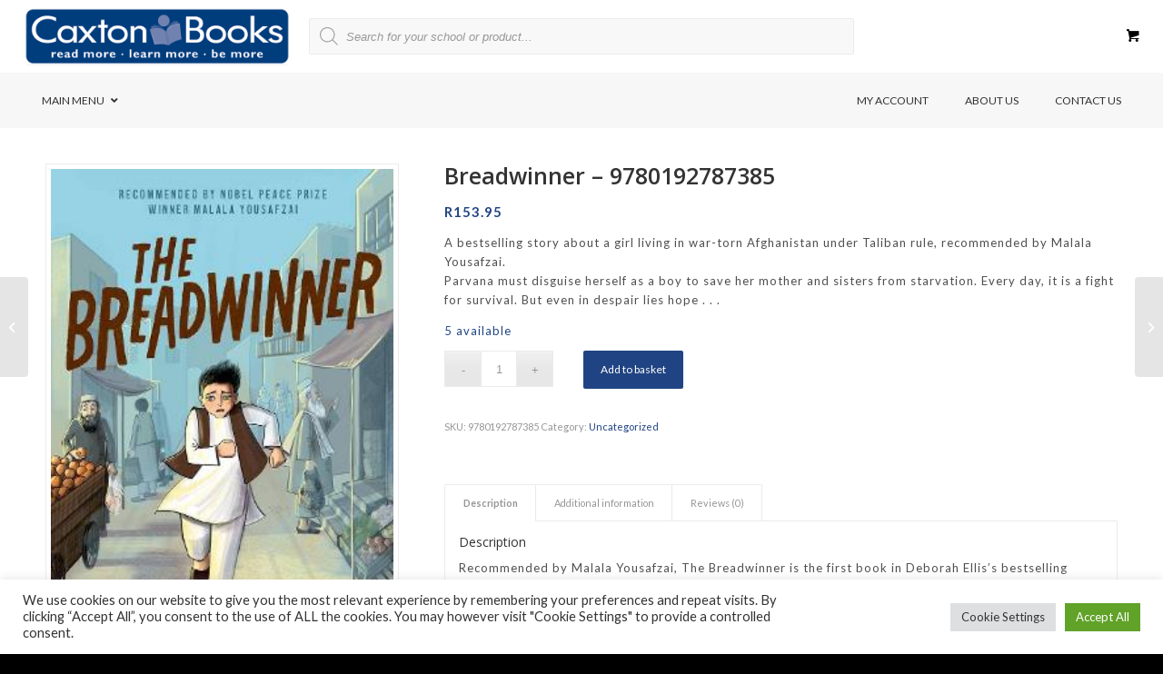

--- FILE ---
content_type: text/html; charset=UTF-8
request_url: https://caxtonbooks.co.za/shop/breadwinner-9780192787385/
body_size: 152094
content:
<!DOCTYPE html>
<html lang="en-ZA" class="html_stretched responsive av-preloader-disabled  html_header_top html_logo_left html_bottom_nav_header html_menu_left html_custom html_header_sticky html_header_shrinking_disabled html_mobile_menu_phone html_header_searchicon html_content_align_center html_header_unstick_top_disabled html_header_stretch html_minimal_header html_av-submenu-hidden html_av-submenu-display-hover html_av-overlay-side html_av-overlay-side-classic html_av-submenu-noclone html_entry_id_27610 html_visible_cart av-cookies-no-cookie-consent av-default-lightbox av-no-preview html_text_menu_active av-mobile-menu-switch-default">
<head><style>img.lazy{min-height:1px}</style><link href="https://caxtonbooks.co.za/wp-content/plugins/w3-total-cache/pub/js/lazyload.min.js" as="script">
<meta charset="UTF-8"/>


<!-- mobile setting -->
<meta name="viewport" content="width=device-width, initial-scale=1">

<!-- Scripts/CSS and wp_head hook -->
<meta name='robots' content='index, follow, max-image-preview:large, max-snippet:-1, max-video-preview:-1'/>

	<!-- This site is optimized with the Yoast SEO plugin v26.4 - https://yoast.com/wordpress/plugins/seo/ -->
	<title>Breadwinner - 9780192787385 - Caxton Books</title>
	<link rel="canonical" href="https://caxtonbooks.co.za/shop/breadwinner-9780192787385/"/>
	<meta property="og:locale" content="en_US"/>
	<meta property="og:type" content="article"/>
	<meta property="og:title" content="Breadwinner - 9780192787385 - Caxton Books"/>
	<meta property="og:description" content="A bestselling story about a girl living in war-torn Afghanistan under Taliban rule, recommended by Malala Yousafzai.  Parvana must disguise herself as a boy to save her mother and sisters from starvation. Every day, it is a fight for survival. But even in despair lies hope . . ."/>
	<meta property="og:url" content="https://caxtonbooks.co.za/shop/breadwinner-9780192787385/"/>
	<meta property="og:site_name" content="Caxton Books"/>
	<meta property="article:publisher" content="https://www.facebook.com/caxtonbookssouthafrica"/>
	<meta property="article:modified_time" content="2025-12-17T07:34:38+00:00"/>
	<meta property="og:image" content="https://caxtonbooks.co.za/wp-content/uploads/2025/10/ogcsh93yNnNrzIKcGRlJW9M3Xoeeypu1s0HGWTzPlgAZbauVhn.jpg"/>
	<meta property="og:image:width" content="261"/>
	<meta property="og:image:height" content="400"/>
	<meta property="og:image:type" content="image/jpeg"/>
	<meta name="twitter:card" content="summary_large_image"/>
	<meta name="twitter:label1" content="Est. reading time"/>
	<meta name="twitter:data1" content="1 minute"/>
	<script type="application/ld+json" class="yoast-schema-graph">{"@context":"https://schema.org","@graph":[{"@type":"WebPage","@id":"https://caxtonbooks.co.za/shop/breadwinner-9780192787385/","url":"https://caxtonbooks.co.za/shop/breadwinner-9780192787385/","name":"Breadwinner - 9780192787385 - Caxton Books","isPartOf":{"@id":"https://caxtonbooks.co.za/#website"},"primaryImageOfPage":{"@id":"https://caxtonbooks.co.za/shop/breadwinner-9780192787385/#primaryimage"},"image":{"@id":"https://caxtonbooks.co.za/shop/breadwinner-9780192787385/#primaryimage"},"thumbnailUrl":"https://caxtonbooks.co.za/wp-content/uploads/2025/10/ogcsh93yNnNrzIKcGRlJW9M3Xoeeypu1s0HGWTzPlgAZbauVhn.jpg","datePublished":"2023-02-07T12:01:28+00:00","dateModified":"2025-12-17T07:34:38+00:00","breadcrumb":{"@id":"https://caxtonbooks.co.za/shop/breadwinner-9780192787385/#breadcrumb"},"inLanguage":"en-ZA","potentialAction":[{"@type":"ReadAction","target":["https://caxtonbooks.co.za/shop/breadwinner-9780192787385/"]}]},{"@type":"ImageObject","inLanguage":"en-ZA","@id":"https://caxtonbooks.co.za/shop/breadwinner-9780192787385/#primaryimage","url":"https://caxtonbooks.co.za/wp-content/uploads/2025/10/ogcsh93yNnNrzIKcGRlJW9M3Xoeeypu1s0HGWTzPlgAZbauVhn.jpg","contentUrl":"https://caxtonbooks.co.za/wp-content/uploads/2025/10/ogcsh93yNnNrzIKcGRlJW9M3Xoeeypu1s0HGWTzPlgAZbauVhn.jpg","width":261,"height":400,"caption":"ogcsh93yNnNrzIKcGRlJW9M3Xoeeypu1s0HGWTzPlgAZbauVhn"},{"@type":"BreadcrumbList","@id":"https://caxtonbooks.co.za/shop/breadwinner-9780192787385/#breadcrumb","itemListElement":[{"@type":"ListItem","position":1,"name":"Home","item":"https://caxtonbooks.co.za/home/"},{"@type":"ListItem","position":2,"name":"Shop","item":"https://caxtonbooks.co.za/shop/"},{"@type":"ListItem","position":3,"name":"Breadwinner &#8211; 9780192787385"}]},{"@type":"WebSite","@id":"https://caxtonbooks.co.za/#website","url":"https://caxtonbooks.co.za/","name":"Caxton Books","description":"Caxton Books is a specialised bookshop based in Cape Town selling textbooks, library books and stationery.  We offer one stop shopping convenience and cost-effective pricing to clients around Southern Africa.","publisher":{"@id":"https://caxtonbooks.co.za/#organization"},"potentialAction":[{"@type":"SearchAction","target":{"@type":"EntryPoint","urlTemplate":"https://caxtonbooks.co.za/?s={search_term_string}"},"query-input":{"@type":"PropertyValueSpecification","valueRequired":true,"valueName":"search_term_string"}}],"inLanguage":"en-ZA"},{"@type":"Organization","@id":"https://caxtonbooks.co.za/#organization","name":"Caxton Books","url":"https://caxtonbooks.co.za/","logo":{"@type":"ImageObject","inLanguage":"en-ZA","@id":"https://caxtonbooks.co.za/#/schema/logo/image/","url":"https://caxtonbooks.co.za/wp-content/uploads/2022/06/caxton-books-logo-reversed.png","contentUrl":"https://caxtonbooks.co.za/wp-content/uploads/2022/06/caxton-books-logo-reversed.png","width":700,"height":152,"caption":"Caxton Books"},"image":{"@id":"https://caxtonbooks.co.za/#/schema/logo/image/"},"sameAs":["https://www.facebook.com/caxtonbookssouthafrica"]}]}</script>
	<!-- / Yoast SEO plugin. -->


<link rel='dns-prefetch' href='//cdnjs.cloudflare.com'/>
<link rel="alternate" type="application/rss+xml" title="Caxton Books &raquo; Feed" href="https://caxtonbooks.co.za/feed/"/>
<link rel="alternate" type="application/rss+xml" title="Caxton Books &raquo; Comments Feed" href="https://caxtonbooks.co.za/comments/feed/"/>
<link rel="alternate" type="application/rss+xml" title="Caxton Books &raquo; Breadwinner &#8211; 9780192787385 Comments Feed" href="https://caxtonbooks.co.za/shop/breadwinner-9780192787385/feed/"/>
<link rel="alternate" title="oEmbed (JSON)" type="application/json+oembed" href="https://caxtonbooks.co.za/wp-json/oembed/1.0/embed?url=https%3A%2F%2Fcaxtonbooks.co.za%2Fshop%2Fbreadwinner-9780192787385%2F"/>
<link rel="alternate" title="oEmbed (XML)" type="text/xml+oembed" href="https://caxtonbooks.co.za/wp-json/oembed/1.0/embed?url=https%3A%2F%2Fcaxtonbooks.co.za%2Fshop%2Fbreadwinner-9780192787385%2F&#038;format=xml"/>

<!-- google webfont font replacement -->

			<script type='text/javascript'>(function(){var html=document.getElementsByTagName('html')[0];var cookie_check=html.className.indexOf('av-cookies-needs-opt-in')>=0||html.className.indexOf('av-cookies-can-opt-out')>=0;var allow_continue=true;var silent_accept_cookie=html.className.indexOf('av-cookies-user-silent-accept')>=0;if(cookie_check&&!silent_accept_cookie){if(!document.cookie.match(/aviaCookieConsent/)||html.className.indexOf('av-cookies-session-refused')>=0){allow_continue=false;}else{if(!document.cookie.match(/aviaPrivacyRefuseCookiesHideBar/)){allow_continue=false;}else if(!document.cookie.match(/aviaPrivacyEssentialCookiesEnabled/)){allow_continue=false;}else if(document.cookie.match(/aviaPrivacyGoogleWebfontsDisabled/)){allow_continue=false;}}}if(allow_continue){var f=document.createElement('link');f.type='text/css';f.rel='stylesheet';f.href='//fonts.googleapis.com/css?family=Open+Sans:400,600%7CLato:300,400,700&display=auto';f.id='avia-google-webfont';document.getElementsByTagName('head')[0].appendChild(f);}})();</script>
			<style id='wp-img-auto-sizes-contain-inline-css' type='text/css'>img:is([sizes=auto i],[sizes^="auto," i]){contain-intrinsic-size:3000px 1500px}</style>
<link rel='stylesheet' id='postnet-selector-editor-css' href='https://caxtonbooks.co.za/wp-content/plugins/scrubbill/build/blocks/postnet-selector/style-index.css?ver=1.0' type='text/css' media='all'/>
<style id='classic-theme-styles-inline-css' type='text/css'>.wp-block-button__link{color:#fff;background-color:#32373c;border-radius:9999px;box-shadow:none;text-decoration:none;padding:calc(.667em + 2px) calc(1.333em + 2px);font-size:1.125em}.wp-block-file__button{background:#32373c;color:#fff;text-decoration:none}</style>
<link rel='stylesheet' id='wp-components-css' href='https://caxtonbooks.co.za/wp-includes/css/dist/components/style.min.css?ver=6.9' type='text/css' media='all'/>
<link rel='stylesheet' id='wp-preferences-css' href='https://caxtonbooks.co.za/wp-includes/css/dist/preferences/style.min.css?ver=6.9' type='text/css' media='all'/>
<link rel='stylesheet' id='wp-block-editor-css' href='https://caxtonbooks.co.za/wp-includes/css/dist/block-editor/style.min.css?ver=6.9' type='text/css' media='all'/>
<link rel='stylesheet' id='popup-maker-block-library-style-css' href='https://caxtonbooks.co.za/wp-content/plugins/popup-maker/dist/packages/block-library-style.css?ver=dbea705cfafe089d65f1' type='text/css' media='all'/>
<link rel='stylesheet' id='contact-form-7-css' href='https://caxtonbooks.co.za/wp-content/plugins/contact-form-7/includes/css/styles.css?ver=6.1.4' type='text/css' media='all'/>
<style id='woocommerce-inline-inline-css' type='text/css'>.woocommerce form .form-row .required{visibility:visible}</style>
<link rel='stylesheet' id='cookie-law-info-css' href='https://caxtonbooks.co.za/wp-content/plugins/cookie-law-info/legacy/public/css/cookie-law-info-public.css?ver=3.3.7' type='text/css' media='all'/>
<link rel='stylesheet' id='cookie-law-info-gdpr-css' href='https://caxtonbooks.co.za/wp-content/plugins/cookie-law-info/legacy/public/css/cookie-law-info-gdpr.css?ver=3.3.7' type='text/css' media='all'/>
<link rel='stylesheet' id='sb-style-css' href='https://caxtonbooks.co.za/wp-content/plugins/sb-woocommerce-email-verification-BAK/assets/css/sb.css?ver=1.8' type='text/css' media='all'/>
<link rel='stylesheet' id='uafrica-shipping-shortcode-css' href='https://caxtonbooks.co.za/wp-content/plugins/uafrica-shipping/assets/build/uafrica-shipping.css?ver=3.0.90' type='text/css' media='all'/>
<link rel='stylesheet' id='affwp-forms-css' href='https://caxtonbooks.co.za/wp-content/plugins/affiliate-wp/assets/css/forms.min.css?ver=2.9.5.3' type='text/css' media='all'/>
<link rel='stylesheet' id='brands-styles-css' href='https://caxtonbooks.co.za/wp-content/plugins/woocommerce/assets/css/brands.css?ver=10.3.5' type='text/css' media='all'/>
<link rel='stylesheet' id='dgwt-wcas-style-css' href='https://caxtonbooks.co.za/wp-content/plugins/ajax-search-for-woocommerce/assets/css/style.min.css?ver=1.32.0' type='text/css' media='all'/>
<link rel='stylesheet' id='paygate-checkout-css-css' href='https://caxtonbooks.co.za/wp-content/plugins/paygate-payweb-for-woocommerce/assets/wc-checkout-assets/css/paygate_checkout.css?ver=10.3.5' type='text/css' media='all'/>
<link rel='stylesheet' id='popup-maker-site-css' href='//caxtonbooks.co.za/wp-content/uploads/pum/pum-site-styles-1.css?generated=1764839248&#038;ver=1.21.5' type='text/css' media='all'/>
<link rel='stylesheet' id='ubermenu-css' href='https://caxtonbooks.co.za/wp-content/plugins/ubermenu/pro/assets/css/ubermenu.min.css?ver=3.7.8' type='text/css' media='all'/>
<link rel='stylesheet' id='ubermenu-vanilla-css' href='https://caxtonbooks.co.za/wp-content/plugins/ubermenu/assets/css/skins/vanilla.css?ver=6.9' type='text/css' media='all'/>
<link rel='stylesheet' id='ubermenu-font-awesome-all-css' href='https://caxtonbooks.co.za/wp-content/plugins/ubermenu/assets/fontawesome/css/all.min.css?ver=6.9' type='text/css' media='all'/>
<link rel='stylesheet' id='rvpplugin-slick-css' href='https://caxtonbooks.co.za/wp-content/plugins/recently-viewed-products/slick/slick.css?ver=1765977446' type='text/css' media='all'/>
<link rel='stylesheet' id='rvpplugin-slick-theme-css' href='https://caxtonbooks.co.za/wp-content/plugins/recently-viewed-products/slick/slick-theme.css?ver=1765977446' type='text/css' media='all'/>
<link rel='stylesheet' id='rvpplugin-frontend-css' href='https://caxtonbooks.co.za/wp-content/plugins/recently-viewed-products/frontend/css/rvpplugin-frontend-style.css?ver=1765977446' type='text/css' media='all'/>
<link rel='stylesheet' id='avia-merged-styles-css' href='https://caxtonbooks.co.za/wp-content/uploads/dynamic_avia/avia-merged-styles-cb98f558818a5e5934b417216518966d---67aa005ca8605.css' type='text/css' media='all'/>
<script type="text/javascript" src="https://caxtonbooks.co.za/wp-includes/js/jquery/jquery.min.js?ver=3.7.1" id="jquery-core-js"></script>
<script type="text/javascript" src="https://caxtonbooks.co.za/wp-includes/js/jquery/jquery-migrate.min.js?ver=3.4.1" id="jquery-migrate-js"></script>
<script type="text/javascript" src="https://caxtonbooks.co.za/wp-content/plugins/woocommerce/assets/js/jquery-blockui/jquery.blockUI.min.js?ver=2.7.0-wc.10.3.5" id="wc-jquery-blockui-js" defer="defer" data-wp-strategy="defer"></script>
<script type="text/javascript" id="wc-add-to-cart-js-extra">//<![CDATA[
var wc_add_to_cart_params={"ajax_url":"/wp-admin/admin-ajax.php","wc_ajax_url":"/?wc-ajax=%%endpoint%%","i18n_view_cart":"View basket","cart_url":"https://caxtonbooks.co.za/cart/","is_cart":"","cart_redirect_after_add":"no"};
//]]></script>
<script type="text/javascript" src="https://caxtonbooks.co.za/wp-content/plugins/woocommerce/assets/js/frontend/add-to-cart.min.js?ver=10.3.5" id="wc-add-to-cart-js" defer="defer" data-wp-strategy="defer"></script>
<script type="text/javascript" id="wc-single-product-js-extra">//<![CDATA[
var wc_single_product_params={"i18n_required_rating_text":"Please select a rating","i18n_rating_options":["1 of 5 stars","2 of 5 stars","3 of 5 stars","4 of 5 stars","5 of 5 stars"],"i18n_product_gallery_trigger_text":"View full-screen image gallery","review_rating_required":"yes","flexslider":{"rtl":false,"animation":"slide","smoothHeight":true,"directionNav":false,"controlNav":"thumbnails","slideshow":false,"animationSpeed":500,"animationLoop":false,"allowOneSlide":false},"zoom_enabled":"","zoom_options":[],"photoswipe_enabled":"","photoswipe_options":{"shareEl":false,"closeOnScroll":false,"history":false,"hideAnimationDuration":0,"showAnimationDuration":0},"flexslider_enabled":""};
//]]></script>
<script type="text/javascript" src="https://caxtonbooks.co.za/wp-content/plugins/woocommerce/assets/js/frontend/single-product.min.js?ver=10.3.5" id="wc-single-product-js" defer="defer" data-wp-strategy="defer"></script>
<script type="text/javascript" src="https://caxtonbooks.co.za/wp-content/plugins/woocommerce/assets/js/js-cookie/js.cookie.min.js?ver=2.1.4-wc.10.3.5" id="wc-js-cookie-js" defer="defer" data-wp-strategy="defer"></script>
<script type="text/javascript" id="woocommerce-js-extra">//<![CDATA[
var woocommerce_params={"ajax_url":"/wp-admin/admin-ajax.php","wc_ajax_url":"/?wc-ajax=%%endpoint%%","i18n_password_show":"Show password","i18n_password_hide":"Hide password"};
//]]></script>
<script type="text/javascript" src="https://caxtonbooks.co.za/wp-content/plugins/woocommerce/assets/js/frontend/woocommerce.min.js?ver=10.3.5" id="woocommerce-js" defer="defer" data-wp-strategy="defer"></script>
<script type="text/javascript" id="cookie-law-info-js-extra">//<![CDATA[
var Cli_Data={"nn_cookie_ids":[],"cookielist":[],"non_necessary_cookies":[],"ccpaEnabled":"","ccpaRegionBased":"","ccpaBarEnabled":"","strictlyEnabled":["necessary","obligatoire"],"ccpaType":"gdpr","js_blocking":"1","custom_integration":"","triggerDomRefresh":"","secure_cookies":""};var cli_cookiebar_settings={"animate_speed_hide":"500","animate_speed_show":"500","background":"#FFF","border":"#b1a6a6c2","border_on":"","button_1_button_colour":"#61a229","button_1_button_hover":"#4e8221","button_1_link_colour":"#fff","button_1_as_button":"1","button_1_new_win":"","button_2_button_colour":"#333","button_2_button_hover":"#292929","button_2_link_colour":"#444","button_2_as_button":"","button_2_hidebar":"","button_3_button_colour":"#dedfe0","button_3_button_hover":"#b2b2b3","button_3_link_colour":"#333333","button_3_as_button":"1","button_3_new_win":"","button_4_button_colour":"#dedfe0","button_4_button_hover":"#b2b2b3","button_4_link_colour":"#333333","button_4_as_button":"1","button_7_button_colour":"#61a229","button_7_button_hover":"#4e8221","button_7_link_colour":"#fff","button_7_as_button":"1","button_7_new_win":"","font_family":"inherit","header_fix":"","notify_animate_hide":"1","notify_animate_show":"","notify_div_id":"#cookie-law-info-bar","notify_position_horizontal":"right","notify_position_vertical":"bottom","scroll_close":"","scroll_close_reload":"","accept_close_reload":"","reject_close_reload":"","showagain_tab":"","showagain_background":"#fff","showagain_border":"#000","showagain_div_id":"#cookie-law-info-again","showagain_x_position":"100px","text":"#333333","show_once_yn":"","show_once":"10000","logging_on":"","as_popup":"","popup_overlay":"1","bar_heading_text":"","cookie_bar_as":"banner","popup_showagain_position":"bottom-right","widget_position":"left"};var log_object={"ajax_url":"https://caxtonbooks.co.za/wp-admin/admin-ajax.php"};
//]]></script>
<script type="text/javascript" src="https://caxtonbooks.co.za/wp-content/plugins/cookie-law-info/legacy/public/js/cookie-law-info-public.js?ver=3.3.7" id="cookie-law-info-js"></script>
<script type="text/javascript" src="https://caxtonbooks.co.za/wp-content/plugins/woocommerce/assets/js/jquery-cookie/jquery.cookie.min.js?ver=1.4.1-wc.10.3.5" id="wc-jquery-cookie-js" data-wp-strategy="defer"></script>
<script type="text/javascript" id="jquery-cookie-js-extra">//<![CDATA[
var affwp_scripts={"ajaxurl":"https://caxtonbooks.co.za/wp-admin/admin-ajax.php"};
//]]></script>
<script type="text/javascript" id="affwp-tracking-js-extra">//<![CDATA[
var affwp_debug_vars={"integrations":{"woocommerce":"WooCommerce"},"version":"2.9.5.3","currency":"ZAR","ref_cookie":"affwp_ref","visit_cookie":"affwp_ref_visit_id","campaign_cookie":"affwp_campaign"};
//]]></script>
<script type="text/javascript" src="https://caxtonbooks.co.za/wp-content/plugins/affiliate-wp/assets/js/tracking.min.js?ver=2.9.5.3" id="affwp-tracking-js"></script>
<link rel="https://api.w.org/" href="https://caxtonbooks.co.za/wp-json/"/><link rel="alternate" title="JSON" type="application/json" href="https://caxtonbooks.co.za/wp-json/wp/v2/product/27610"/><link rel="EditURI" type="application/rsd+xml" title="RSD" href="https://caxtonbooks.co.za/xmlrpc.php?rsd"/>
<meta name="generator" content="WordPress 6.9"/>
<meta name="generator" content="WooCommerce 10.3.5"/>
<link rel='shortlink' href='https://caxtonbooks.co.za/?p=27610'/>
<style id="ubermenu-custom-generated-css">.fa{font-style:normal;font-variant:normal;font-weight:normal;font-family:FontAwesome}.ubermenu-main{background-color:#3a3a3a;background:-webkit-gradient(linear,left top,left bottom,from(#3a3a3a),to(#3a3a3a));background:-webkit-linear-gradient(top,#3a3a3a,#3a3a3a);background:-moz-linear-gradient(top,#3a3a3a,#3a3a3a);background:-ms-linear-gradient(top,#3a3a3a,#3a3a3a);background:-o-linear-gradient(top,#3a3a3a,#3a3a3a);background:linear-gradient(top,#3a3a3a,#3a3a3a)}.ubermenu.ubermenu-main{background:none;border:none;box-shadow:none}.ubermenu.ubermenu-main .ubermenu-item-level-0>.ubermenu-target{border:none;box-shadow:none}.ubermenu.ubermenu-main.ubermenu-horizontal .ubermenu-submenu-drop.ubermenu-submenu-align-left_edge_bar,.ubermenu.ubermenu-main.ubermenu-horizontal .ubermenu-submenu-drop.ubermenu-submenu-align-full_width{left:0}.ubermenu.ubermenu-main.ubermenu-horizontal .ubermenu-item-level-0.ubermenu-active > .ubermenu-submenu-drop, .ubermenu.ubermenu-main.ubermenu-horizontal:not(.ubermenu-transition-shift) .ubermenu-item-level-0 > .ubermenu-submenu-drop {margin-top:0}.ubermenu-main .ubermenu-item-level-0>.ubermenu-target{font-size:12px;text-transform:uppercase;color:#303030}.ubermenu-main .ubermenu-nav .ubermenu-item.ubermenu-item-level-0>.ubermenu-target{font-weight:500}.ubermenu.ubermenu-main .ubermenu-item-level-0:hover>.ubermenu-target,.ubermenu-main .ubermenu-item-level-0.ubermenu-active>.ubermenu-target{color:#303030}.ubermenu-main .ubermenu-item-level-0.ubermenu-current-menu-item>.ubermenu-target,.ubermenu-main .ubermenu-item-level-0.ubermenu-current-menu-parent>.ubermenu-target,.ubermenu-main .ubermenu-item-level-0.ubermenu-current-menu-ancestor>.ubermenu-target{color:#303030}.ubermenu-main .ubermenu-item.ubermenu-item-level-0>.ubermenu-highlight{color:#303030}.ubermenu-main .ubermenu-item-level-0>.ubermenu-target,.ubermenu-main .ubermenu-item-level-0>.ubermenu-custom-content.ubermenu-custom-content-padded{padding-top:23px;padding-bottom:23px}.ubermenu-main .ubermenu-submenu.ubermenu-submenu-drop{border:1px solid #e8e8e8}.ubermenu.ubermenu-main .ubermenu-search input.ubermenu-search-input{color:#666}.ubermenu .ubermenu-submenu.ubermenu-submenu-id-2283{width:80%;min-width:80%}body:not(.rtl) .ubermenu .ubermenu-submenu-id-2283 > .ubermenu-column + .ubermenu-column:not(.ubermenu-clear-row) {border-left:1px solid #ddd}.rtl .ubermenu .ubermenu-submenu-id-2283 > .ubermenu-column + .ubermenu-column:not(.ubermenu-clear-row) {border-right:1px solid #ddd}.ubermenu .ubermenu-submenu-id-2283>.ubermenu-column{min-height:400px}.ubermenu .ubermenu-submenu.ubermenu-submenu-id-3313{width:150px;min-width:150px}</style>		<script type="text/javascript">var AFFWP=AFFWP||{};AFFWP.referral_var='ref';AFFWP.expiration=30;AFFWP.debug=0;AFFWP.cookie_domain='caxtonbooks.co.za';AFFWP.referral_credit_last=1;</script>
		<style>.dgwt-wcas-ico-magnifier,.dgwt-wcas-ico-magnifier-handler{max-width:20px}.dgwt-wcas-search-wrapp{max-width:600px}</style>
		<!-- Google site verification - Google for WooCommerce -->
<meta name="google-site-verification" content="jD0wrZV5aA8P4Wm8J4O8tRkQX0Sq-4hQp4_ys7-qZ58"/>
<link rel="profile" href="http://gmpg.org/xfn/11"/>
<link rel="alternate" type="application/rss+xml" title="Caxton Books RSS2 Feed" href="https://caxtonbooks.co.za/feed/"/>
<link rel="pingback" href="https://caxtonbooks.co.za/xmlrpc.php"/>

<style type='text/css' media='screen'>#top #header_main>.container,#top #header_main>.container .main_menu .av-main-nav>li>a,#top #header_main #menu-item-shop .cart_dropdown_link{height:80px;line-height:80px}.html_top_nav_header .av-logo-container{height:80px}.html_header_top.html_header_sticky #top #wrap_all #main{padding-top:130px}</style>
<!--[if lt IE 9]><script src="https://caxtonbooks.co.za/wp-content/themes/enfold/js/html5shiv.js"></script><![endif]-->
<link rel="icon" href="https://caxtonbooks.co.za/wp-content/uploads/2022/05/caxton-books-favicon-300x300.png" type="image/png">
	<noscript><style>.woocommerce-product-gallery{opacity:1!important}</style></noscript>
	
<!-- To speed up the rendering and to display the site as fast as possible to the user we include some styles and scripts for above the fold content inline -->
<script type="text/javascript">'use strict';var avia_is_mobile=!1;if(/Android|webOS|iPhone|iPad|iPod|BlackBerry|IEMobile|Opera Mini/i.test(navigator.userAgent)&&'ontouchstart'in document.documentElement){avia_is_mobile=!0;document.documentElement.className+=' avia_mobile '}else{document.documentElement.className+=' avia_desktop '};document.documentElement.className+=' js_active ';(function(){var e=['-webkit-','-moz-','-ms-',''],n='';for(var t in e){if(e[t]+'transform'in document.documentElement.style){document.documentElement.className+=' avia_transform ';n=e[t]+'transform'};if(e[t]+'perspective'in document.documentElement.style){document.documentElement.className+=' avia_transform3d '}};if(typeof document.getElementsByClassName=='function'&&typeof document.documentElement.getBoundingClientRect=='function'&&avia_is_mobile==!1){if(n&&window.innerHeight>0){setTimeout(function(){var e=0,o={},a=0,t=document.getElementsByClassName('av-parallax'),i=window.pageYOffset||document.documentElement.scrollTop;for(e=0;e<t.length;e++){t[e].style.top='0px';o=t[e].getBoundingClientRect();a=Math.ceil((window.innerHeight+i-o.top)*0.3);t[e].style[n]='translate(0px, '+a+'px)';t[e].style.top='auto';t[e].className+=' enabled-parallax '}},50)}}})();</script><link rel="icon" href="https://caxtonbooks.co.za/wp-content/uploads/2022/06/cropped-cb-favicon-32x32.jpeg" sizes="32x32"/>
<link rel="icon" href="https://caxtonbooks.co.za/wp-content/uploads/2022/06/cropped-cb-favicon-192x192.jpeg" sizes="192x192"/>
<link rel="apple-touch-icon" href="https://caxtonbooks.co.za/wp-content/uploads/2022/06/cropped-cb-favicon-180x180.jpeg"/>
<meta name="msapplication-TileImage" content="https://caxtonbooks.co.za/wp-content/uploads/2022/06/cropped-cb-favicon-270x270.jpeg"/>
		<style type="text/css" id="wp-custom-css">p.woocommerce-store-notice.demo_store{width:30%;font-size:1rem;padding:30px;line-height:2rem;font-weight:bold;color:#fff;background:#003d7d;border-radius:3px;box-shadow:none;left:35%;top:24%;box-shadow: 0px 3px 15px #00000087}p.woocommerce-store-notice.demo_store>a{color:#fff;text-decoration:underline}@media screen and (max-width:1600px){p.woocommerce-store-notice.demo_store{width:32%;left:33%}}@media screen and (max-width:1536px){p.woocommerce-store-notice.demo_store{width:34%;left:32%}}@media screen and (max-width:1440px){p.woocommerce-store-notice.demo_store{width:36%}}@media screen and (max-width:1366px){p.woocommerce-store-notice.demo_store{width:38%;left:31%}}@media screen and (max-width:1280px){p.woocommerce-store-notice.demo_store{width:40%;left:30%}}@media screen and (max-width:1024px){p.woocommerce-store-notice.demo_store{width:50%;left:25%}}@media screen and (max-width:962px){p.woocommerce-store-notice.demo_store{width:53%;left:24%}}@media screen and (max-width:810px){p.woocommerce-store-notice.demo_store{width:63%;left:19%}}@media screen and (max-width:768px){p.woocommerce-store-notice.demo_store{width:66%;left:17%}}@media screen and (max-width:414px){p.woocommerce-store-notice.demo_store{width:96%;left:2%;top:39%;font-size:.9rem}}</style>
		<style type='text/css'>@font-face{font-family:'entypo-fontello';font-weight:normal;font-style:normal;font-display:auto;src:url(https://caxtonbooks.co.za/wp-content/themes/enfold/config-templatebuilder/avia-template-builder/assets/fonts/entypo-fontello.woff2) format('woff2') , url(https://caxtonbooks.co.za/wp-content/themes/enfold/config-templatebuilder/avia-template-builder/assets/fonts/entypo-fontello.woff) format('woff') , url(https://caxtonbooks.co.za/wp-content/themes/enfold/config-templatebuilder/avia-template-builder/assets/fonts/entypo-fontello.ttf) format('truetype') , url(https://caxtonbooks.co.za/wp-content/themes/enfold/config-templatebuilder/avia-template-builder/assets/fonts/entypo-fontello.svg#entypo-fontello) format('svg') , url(https://caxtonbooks.co.za/wp-content/themes/enfold/config-templatebuilder/avia-template-builder/assets/fonts/entypo-fontello.eot) , url(https://caxtonbooks.co.za/wp-content/themes/enfold/config-templatebuilder/avia-template-builder/assets/fonts/entypo-fontello.eot?#iefix) format('embedded-opentype')}#top .avia-font-entypo-fontello,body .avia-font-entypo-fontello,html body [data-av_iconfont="entypo-fontello"]:before{font-family:'entypo-fontello'}</style>

<!--
Debugging Info for Theme support: 

Theme: Enfold
Version: 4.9.2.3
Installed: enfold
AviaFramework Version: 5.0
AviaBuilder Version: 4.8
aviaElementManager Version: 1.0.1
- - - - - - - - - - -
ChildTheme: Enfold Child
ChildTheme Version: 1.0
ChildTheme Installed: enfold

ML:1024-PU:52-PLA:53
WP:6.9
Compress: CSS:all theme files - JS:all theme files
Updates: disabled
PLAu:47
-->
<style id='global-styles-inline-css' type='text/css'>:root{--wp--preset--aspect-ratio--square:1;--wp--preset--aspect-ratio--4-3: 4/3;--wp--preset--aspect-ratio--3-4: 3/4;--wp--preset--aspect-ratio--3-2: 3/2;--wp--preset--aspect-ratio--2-3: 2/3;--wp--preset--aspect-ratio--16-9: 16/9;--wp--preset--aspect-ratio--9-16: 9/16;--wp--preset--color--black:#000;--wp--preset--color--cyan-bluish-gray:#abb8c3;--wp--preset--color--white:#fff;--wp--preset--color--pale-pink:#f78da7;--wp--preset--color--vivid-red:#cf2e2e;--wp--preset--color--luminous-vivid-orange:#ff6900;--wp--preset--color--luminous-vivid-amber:#fcb900;--wp--preset--color--light-green-cyan:#7bdcb5;--wp--preset--color--vivid-green-cyan:#00d084;--wp--preset--color--pale-cyan-blue:#8ed1fc;--wp--preset--color--vivid-cyan-blue:#0693e3;--wp--preset--color--vivid-purple:#9b51e0;--wp--preset--gradient--vivid-cyan-blue-to-vivid-purple:linear-gradient(135deg,#0693e3 0%,#9b51e0 100%);--wp--preset--gradient--light-green-cyan-to-vivid-green-cyan:linear-gradient(135deg,#7adcb4 0%,#00d082 100%);--wp--preset--gradient--luminous-vivid-amber-to-luminous-vivid-orange:linear-gradient(135deg,#fcb900 0%,#ff6900 100%);--wp--preset--gradient--luminous-vivid-orange-to-vivid-red:linear-gradient(135deg,#ff6900 0%,#cf2e2e 100%);--wp--preset--gradient--very-light-gray-to-cyan-bluish-gray:linear-gradient(135deg,#eee 0%,#a9b8c3 100%);--wp--preset--gradient--cool-to-warm-spectrum:linear-gradient(135deg,#4aeadc 0%,#9778d1 20%,#cf2aba 40%,#ee2c82 60%,#fb6962 80%,#fef84c 100%);--wp--preset--gradient--blush-light-purple:linear-gradient(135deg,#ffceec 0%,#9896f0 100%);--wp--preset--gradient--blush-bordeaux:linear-gradient(135deg,#fecda5 0%,#fe2d2d 50%,#6b003e 100%);--wp--preset--gradient--luminous-dusk:linear-gradient(135deg,#ffcb70 0%,#c751c0 50%,#4158d0 100%);--wp--preset--gradient--pale-ocean:linear-gradient(135deg,#fff5cb 0%,#b6e3d4 50%,#33a7b5 100%);--wp--preset--gradient--electric-grass:linear-gradient(135deg,#caf880 0%,#71ce7e 100%);--wp--preset--gradient--midnight:linear-gradient(135deg,#020381 0%,#2874fc 100%);--wp--preset--font-size--small:13px;--wp--preset--font-size--medium:20px;--wp--preset--font-size--large:36px;--wp--preset--font-size--x-large:42px;--wp--preset--spacing--20:.44rem;--wp--preset--spacing--30:.67rem;--wp--preset--spacing--40:1rem;--wp--preset--spacing--50:1.5rem;--wp--preset--spacing--60:2.25rem;--wp--preset--spacing--70:3.38rem;--wp--preset--spacing--80:5.06rem;--wp--preset--shadow--natural:6px 6px 9px rgba(0,0,0,.2);--wp--preset--shadow--deep:12px 12px 50px rgba(0,0,0,.4);--wp--preset--shadow--sharp:6px 6px 0 rgba(0,0,0,.2);--wp--preset--shadow--outlined:6px 6px 0 -3px #fff , 6px 6px #000;--wp--preset--shadow--crisp:6px 6px 0 #000}:where(.is-layout-flex){gap:.5em}:where(.is-layout-grid){gap:.5em}body .is-layout-flex{display:flex}.is-layout-flex{flex-wrap:wrap;align-items:center}.is-layout-flex > :is(*, div){margin:0}body .is-layout-grid{display:grid}.is-layout-grid > :is(*, div){margin:0}:where(.wp-block-columns.is-layout-flex){gap:2em}:where(.wp-block-columns.is-layout-grid){gap:2em}:where(.wp-block-post-template.is-layout-flex){gap:1.25em}:where(.wp-block-post-template.is-layout-grid){gap:1.25em}.has-black-color{color:var(--wp--preset--color--black)!important}.has-cyan-bluish-gray-color{color:var(--wp--preset--color--cyan-bluish-gray)!important}.has-white-color{color:var(--wp--preset--color--white)!important}.has-pale-pink-color{color:var(--wp--preset--color--pale-pink)!important}.has-vivid-red-color{color:var(--wp--preset--color--vivid-red)!important}.has-luminous-vivid-orange-color{color:var(--wp--preset--color--luminous-vivid-orange)!important}.has-luminous-vivid-amber-color{color:var(--wp--preset--color--luminous-vivid-amber)!important}.has-light-green-cyan-color{color:var(--wp--preset--color--light-green-cyan)!important}.has-vivid-green-cyan-color{color:var(--wp--preset--color--vivid-green-cyan)!important}.has-pale-cyan-blue-color{color:var(--wp--preset--color--pale-cyan-blue)!important}.has-vivid-cyan-blue-color{color:var(--wp--preset--color--vivid-cyan-blue)!important}.has-vivid-purple-color{color:var(--wp--preset--color--vivid-purple)!important}.has-black-background-color{background-color:var(--wp--preset--color--black)!important}.has-cyan-bluish-gray-background-color{background-color:var(--wp--preset--color--cyan-bluish-gray)!important}.has-white-background-color{background-color:var(--wp--preset--color--white)!important}.has-pale-pink-background-color{background-color:var(--wp--preset--color--pale-pink)!important}.has-vivid-red-background-color{background-color:var(--wp--preset--color--vivid-red)!important}.has-luminous-vivid-orange-background-color{background-color:var(--wp--preset--color--luminous-vivid-orange)!important}.has-luminous-vivid-amber-background-color{background-color:var(--wp--preset--color--luminous-vivid-amber)!important}.has-light-green-cyan-background-color{background-color:var(--wp--preset--color--light-green-cyan)!important}.has-vivid-green-cyan-background-color{background-color:var(--wp--preset--color--vivid-green-cyan)!important}.has-pale-cyan-blue-background-color{background-color:var(--wp--preset--color--pale-cyan-blue)!important}.has-vivid-cyan-blue-background-color{background-color:var(--wp--preset--color--vivid-cyan-blue)!important}.has-vivid-purple-background-color{background-color:var(--wp--preset--color--vivid-purple)!important}.has-black-border-color{border-color:var(--wp--preset--color--black)!important}.has-cyan-bluish-gray-border-color{border-color:var(--wp--preset--color--cyan-bluish-gray)!important}.has-white-border-color{border-color:var(--wp--preset--color--white)!important}.has-pale-pink-border-color{border-color:var(--wp--preset--color--pale-pink)!important}.has-vivid-red-border-color{border-color:var(--wp--preset--color--vivid-red)!important}.has-luminous-vivid-orange-border-color{border-color:var(--wp--preset--color--luminous-vivid-orange)!important}.has-luminous-vivid-amber-border-color{border-color:var(--wp--preset--color--luminous-vivid-amber)!important}.has-light-green-cyan-border-color{border-color:var(--wp--preset--color--light-green-cyan)!important}.has-vivid-green-cyan-border-color{border-color:var(--wp--preset--color--vivid-green-cyan)!important}.has-pale-cyan-blue-border-color{border-color:var(--wp--preset--color--pale-cyan-blue)!important}.has-vivid-cyan-blue-border-color{border-color:var(--wp--preset--color--vivid-cyan-blue)!important}.has-vivid-purple-border-color{border-color:var(--wp--preset--color--vivid-purple)!important}.has-vivid-cyan-blue-to-vivid-purple-gradient-background{background:var(--wp--preset--gradient--vivid-cyan-blue-to-vivid-purple)!important}.has-light-green-cyan-to-vivid-green-cyan-gradient-background{background:var(--wp--preset--gradient--light-green-cyan-to-vivid-green-cyan)!important}.has-luminous-vivid-amber-to-luminous-vivid-orange-gradient-background{background:var(--wp--preset--gradient--luminous-vivid-amber-to-luminous-vivid-orange)!important}.has-luminous-vivid-orange-to-vivid-red-gradient-background{background:var(--wp--preset--gradient--luminous-vivid-orange-to-vivid-red)!important}.has-very-light-gray-to-cyan-bluish-gray-gradient-background{background:var(--wp--preset--gradient--very-light-gray-to-cyan-bluish-gray)!important}.has-cool-to-warm-spectrum-gradient-background{background:var(--wp--preset--gradient--cool-to-warm-spectrum)!important}.has-blush-light-purple-gradient-background{background:var(--wp--preset--gradient--blush-light-purple)!important}.has-blush-bordeaux-gradient-background{background:var(--wp--preset--gradient--blush-bordeaux)!important}.has-luminous-dusk-gradient-background{background:var(--wp--preset--gradient--luminous-dusk)!important}.has-pale-ocean-gradient-background{background:var(--wp--preset--gradient--pale-ocean)!important}.has-electric-grass-gradient-background{background:var(--wp--preset--gradient--electric-grass)!important}.has-midnight-gradient-background{background:var(--wp--preset--gradient--midnight)!important}.has-small-font-size{font-size:var(--wp--preset--font-size--small)!important}.has-medium-font-size{font-size:var(--wp--preset--font-size--medium)!important}.has-large-font-size{font-size:var(--wp--preset--font-size--large)!important}.has-x-large-font-size{font-size:var(--wp--preset--font-size--x-large)!important}</style>
<link rel='stylesheet' id='cookie-law-info-table-css' href='https://caxtonbooks.co.za/wp-content/plugins/cookie-law-info/legacy/public/css/cookie-law-info-table.css?ver=3.3.7' type='text/css' media='all'/>
</head>

<body id="top" class="wp-singular product-template-default single single-product postid-27610 wp-theme-enfold wp-child-theme-enfold-child stretched rtl_columns av-curtain-numeric open_sans lato  theme-enfold woocommerce woocommerce-page woocommerce-no-js avia-responsive-images-support avia-woocommerce-30" itemscope="itemscope" itemtype="https://schema.org/WebPage">

	
	<div id='wrap_all'>

	
<header id='header' class='all_colors header_color light_bg_color  av_header_top av_logo_left av_bottom_nav_header av_menu_left av_custom av_header_sticky av_header_shrinking_disabled av_header_stretch av_mobile_menu_phone av_header_searchicon av_header_unstick_top_disabled av_minimal_header av_header_border_disabled' role="banner" itemscope="itemscope" itemtype="https://schema.org/WPHeader">

		<div id='header_main' class='container_wrap container_wrap_logo'>

		<ul class='menu-item cart_dropdown ' data-success='was added to the cart'><li class='cart_dropdown_first'><a class='cart_dropdown_link' href='https://caxtonbooks.co.za/cart/'><span aria-hidden='true' data-av_icon='' data-av_iconfont='entypo-fontello'></span><span class='av-cart-counter '>0</span><span class='avia_hidden_link_text'>Shopping Cart</span></a><!--<span class='cart_subtotal'><span class="woocommerce-Price-amount amount"><bdi><span class="woocommerce-Price-currencySymbol">&#82;</span>0.00</bdi></span></span>--><div class='dropdown_widget dropdown_widget_cart'><div class='avia-arrow'></div><div class="widget_shopping_cart_content"></div></div></li></ul><div class='container av-logo-container'><div class='inner-container'><span class='logo avia-standard-logo'><a href='https://caxtonbooks.co.za/' class=''><img class="lazy" src="data:image/svg+xml,%3Csvg%20xmlns='http://www.w3.org/2000/svg'%20viewBox='0%200%20300%20100'%3E%3C/svg%3E" data-src="https://caxtonbooks.co.za/wp-content/uploads/2022/06/caxton-books-logo-reversed.png" data-srcset="https://caxtonbooks.co.za/wp-content/uploads/2022/06/caxton-books-logo-reversed.png 700w, https://caxtonbooks.co.za/wp-content/uploads/2022/06/caxton-books-logo-reversed-300x65.png 300w, https://caxtonbooks.co.za/wp-content/uploads/2022/06/caxton-books-logo-reversed-600x130.png 600w, https://caxtonbooks.co.za/wp-content/uploads/2022/06/caxton-books-logo-reversed-64x14.png 64w" data-sizes="(max-width: 700px) 100vw, 700px" height="100" width="300" alt='Caxton Books' title='caxton-books-logo-reversed'/></a></span><div class="dgwt-wcas-search-wrapp dgwt-wcas-is-detail-box dgwt-wcas-no-submit woocommerce dgwt-wcas-style-solaris js-dgwt-wcas-layout-classic dgwt-wcas-layout-classic js-dgwt-wcas-mobile-overlay-disabled">
		<form class="dgwt-wcas-search-form" role="search" action="https://caxtonbooks.co.za/" method="get">
		<div class="dgwt-wcas-sf-wrapp">
							<svg class="dgwt-wcas-ico-magnifier" xmlns="http://www.w3.org/2000/svg" xmlns:xlink="http://www.w3.org/1999/xlink" x="0px" y="0px" viewBox="0 0 51.539 51.361" xml:space="preserve">
		             <path d="M51.539,49.356L37.247,35.065c3.273-3.74,5.272-8.623,5.272-13.983c0-11.742-9.518-21.26-21.26-21.26 S0,9.339,0,21.082s9.518,21.26,21.26,21.26c5.361,0,10.244-1.999,13.983-5.272l14.292,14.292L51.539,49.356z M2.835,21.082 c0-10.176,8.249-18.425,18.425-18.425s18.425,8.249,18.425,18.425S31.436,39.507,21.26,39.507S2.835,31.258,2.835,21.082z"/>
				</svg>
							<label class="screen-reader-text" for="dgwt-wcas-search-input-1">Products search</label>

			<input id="dgwt-wcas-search-input-1" type="search" class="dgwt-wcas-search-input" name="s" value="" placeholder="Search for your school or product..." autocomplete="off"/>
			<div class="dgwt-wcas-preloader"></div>

			<div class="dgwt-wcas-voice-search"></div>

			
			<input type="hidden" name="post_type" value="product"/>
			<input type="hidden" name="dgwt_wcas" value="1"/>

			
					</div>
	</form>
</div>
<div id="cb-wishlist-link-cont" style="position:absolute; right: 22px; top:-5px;"><a class="cb-wishlist-link" href="https://cb.dev33.engage24.com/wishlist/"><span class="ubermenu-target-title ubermenu-target-text"><span class="wishlist_products_counter top_wishlist-heart-plus top_wishlist- no-txt wishlist-counter-with-products"></span><span class="wishlist_products_counter_number"></span></span></a></div></div></div><div id='header_main_alternate' class='container_wrap'><div class='container'>
<!-- UberMenu [Configuration:main] [Theme Loc:avia] [Integration:api] -->
<button class="ubermenu-responsive-toggle ubermenu-responsive-toggle-main ubermenu-skin-vanilla ubermenu-loc-avia ubermenu-responsive-toggle-content-align-left ubermenu-responsive-toggle-align-full " tabindex="0" data-ubermenu-target="ubermenu-main-405-avia-4"><i class="fas fa-bars"></i>Menu</button><nav id="ubermenu-main-405-avia-4" class="ubermenu ubermenu-nojs ubermenu-main ubermenu-menu-405 ubermenu-loc-avia ubermenu-responsive ubermenu-responsive-default ubermenu-responsive-collapse ubermenu-horizontal ubermenu-transition-slide ubermenu-trigger-hover_intent ubermenu-skin-vanilla  ubermenu-bar-align-full ubermenu-items-align-right ubermenu-sub-indicators ubermenu-retractors-responsive ubermenu-submenu-indicator-closes"><ul id="ubermenu-nav-main-405-avia" class="ubermenu-nav" data-title="Main Navigation"><li class="ubermenu-item ubermenu-item-type-custom ubermenu-item-object-custom ubermenu-item-has-children ubermenu-item-2283 ubermenu-item-level-0 ubermenu-column ubermenu-column-auto ubermenu-align-left ubermenu-has-submenu-drop ubermenu-has-submenu-mega"><a class="ubermenu-target ubermenu-item-layout-default ubermenu-content-align-left ubermenu-item-layout-text_only" href="#" tabindex="0"><span class="ubermenu-target-title ubermenu-target-text">MAIN MENU</span><i class='ubermenu-sub-indicator fas fa-angle-down'></i></a><ul class="ubermenu-submenu ubermenu-submenu-id-2283 ubermenu-submenu-type-auto ubermenu-submenu-type-mega ubermenu-submenu-drop ubermenu-submenu-align-left_edge_bar"><!-- begin Tabs: [Tabs] 8772 --><li class="ubermenu-item ubermenu-tabs ubermenu-item-8772 ubermenu-item-level-1 ubermenu-column ubermenu-column-full ubermenu-tab-layout-left ubermenu-tabs-show-default ubermenu-tabs-show-current"><ul class="ubermenu-tabs-group ubermenu-tabs-group--trigger-mouseover ubermenu-column ubermenu-column-1-4 ubermenu-submenu ubermenu-submenu-id-8772 ubermenu-submenu-type-auto ubermenu-submenu-type-tabs-group"><li class="ubermenu-tab ubermenu-item ubermenu-item-type-custom ubermenu-item-object-custom ubermenu-item-has-children ubermenu-item-8401 ubermenu-item-auto ubermenu-column ubermenu-column-full ubermenu-has-submenu-drop" data-ubermenu-trigger="mouseover"><a class="ubermenu-target ubermenu-item-layout-default ubermenu-item-layout-text_only" href="https://caxtonbooks.co.za/product-category/school-booklists-bookpacks/"><span class="ubermenu-target-title ubermenu-target-text">Bookpacks</span><i class='ubermenu-sub-indicator fas fa-angle-down'></i></a><ul class="ubermenu-tab-content-panel ubermenu-column ubermenu-column-3-4 ubermenu-submenu ubermenu-submenu-id-8401 ubermenu-submenu-type-tab-content-panel ubermenu-submenu-padded"><li class=" ubermenu-autocolumn menu-item-8401-col-0 ubermenu-item-level-3 ubermenu-column ubermenu-column-1-2 ubermenu-has-submenu-stack ubermenu-item-type-column ubermenu-column-id-8401-col-0"><ul class="ubermenu-submenu ubermenu-submenu-id-8401-col-0 ubermenu-submenu-type-stack"><li class="ubermenu-item ubermenu-item-type-custom ubermenu-item-object-custom ubermenu-item-10915 ubermenu-item-auto ubermenu-item-normal ubermenu-item-level-4 ubermenu-column ubermenu-column-auto"><a class="ubermenu-target ubermenu-item-layout-default ubermenu-item-layout-text_only" href="/product-category/school-booklists-bookpacks/bridge-house-school-books/"><span class="ubermenu-target-title ubermenu-target-text">Bridge House School</span></a></li><li class="ubermenu-item ubermenu-item-type-custom ubermenu-item-object-custom ubermenu-item-92933 ubermenu-item-auto ubermenu-item-normal ubermenu-item-level-4 ubermenu-column ubermenu-column-auto"><a class="ubermenu-target ubermenu-item-layout-default ubermenu-item-layout-text_only" href="https://caxtonbooks.co.za/product-category/school-booklists-bookpacks/cedar-house-school-books/"><span class="ubermenu-target-title ubermenu-target-text">Cedar House School</span></a></li><li class="ubermenu-item ubermenu-item-type-custom ubermenu-item-object-custom ubermenu-item-10919 ubermenu-item-auto ubermenu-item-normal ubermenu-item-level-4 ubermenu-column ubermenu-column-auto"><a class="ubermenu-target ubermenu-item-layout-default ubermenu-item-layout-text_only" href="/product-category/school-booklists-bookpacks/elkanah-high-school-books/"><span class="ubermenu-target-title ubermenu-target-text">Elkanah High School</span></a></li><li class="ubermenu-item ubermenu-item-type-custom ubermenu-item-object-custom ubermenu-item-10920 ubermenu-item-auto ubermenu-item-normal ubermenu-item-level-4 ubermenu-column ubermenu-column-auto"><a class="ubermenu-target ubermenu-item-layout-default ubermenu-item-layout-text_only" href="/product-category/school-booklists-bookpacks/forres-preparatory-school-books/"><span class="ubermenu-target-title ubermenu-target-text">Forres Preparatory School</span></a></li><li class="ubermenu-item ubermenu-item-type-custom ubermenu-item-object-custom ubermenu-item-10902 ubermenu-item-auto ubermenu-item-normal ubermenu-item-level-4 ubermenu-column ubermenu-column-auto"><a class="ubermenu-target ubermenu-item-layout-default ubermenu-item-layout-text_only" href="/product-category/school-booklists-bookpacks/herschel-girls-school-books/"><span class="ubermenu-target-title ubermenu-target-text">Herschel Girls&#8217; High School</span></a></li><li class="ubermenu-item ubermenu-item-type-custom ubermenu-item-object-custom ubermenu-item-10903 ubermenu-item-auto ubermenu-item-normal ubermenu-item-level-4 ubermenu-column ubermenu-column-auto"><a class="ubermenu-target ubermenu-item-layout-default ubermenu-item-layout-text_only" href="/product-category/school-booklists-bookpacks/herzlia-high-school-books/"><span class="ubermenu-target-title ubermenu-target-text">Herzlia High School</span></a></li><li class="ubermenu-item ubermenu-item-type-custom ubermenu-item-object-custom ubermenu-item-14930 ubermenu-item-auto ubermenu-item-normal ubermenu-item-level-4 ubermenu-column ubermenu-column-auto"><a class="ubermenu-target ubermenu-item-layout-default ubermenu-item-layout-text_only" href="https://caxtonbooks.co.za/product-category/school-booklists-bookpacks/holy-cross-convent-school-brooklyn-books/"><span class="ubermenu-target-title ubermenu-target-text">Holy Cross Convent School Brooklyn</span></a></li><li class="ubermenu-item ubermenu-item-type-custom ubermenu-item-object-custom ubermenu-item-10905 ubermenu-item-auto ubermenu-item-normal ubermenu-item-level-4 ubermenu-column ubermenu-column-auto"><a class="ubermenu-target ubermenu-item-layout-default ubermenu-item-layout-text_only" href="/product-category/school-booklists-bookpacks/international-school-of-hout-bay-books/"><span class="ubermenu-target-title ubermenu-target-text">International School of Hout Bay</span></a></li><li class="ubermenu-item ubermenu-item-type-custom ubermenu-item-object-custom ubermenu-item-10928 ubermenu-item-auto ubermenu-item-normal ubermenu-item-level-4 ubermenu-column ubermenu-column-auto"><a class="ubermenu-target ubermenu-item-layout-default ubermenu-item-layout-text_only" href="/product-category/school-booklists-bookpacks/islamia-college-books/"><span class="ubermenu-target-title ubermenu-target-text">Islamia College / Hifth Academy</span></a></li><li class="ubermenu-item ubermenu-item-type-custom ubermenu-item-object-custom ubermenu-item-10930 ubermenu-item-auto ubermenu-item-normal ubermenu-item-level-4 ubermenu-column ubermenu-column-auto"><a class="ubermenu-target ubermenu-item-layout-default ubermenu-item-layout-text_only" href="https://caxtonbooks.co.za/product-category/school-booklists-bookpacks/micklefield-junior-school-books/"><span class="ubermenu-target-title ubermenu-target-text">Micklefield School</span></a></li><li class="ubermenu-item ubermenu-item-type-taxonomy ubermenu-item-object-product_cat ubermenu-item-55455 ubermenu-item-auto ubermenu-item-normal ubermenu-item-level-4 ubermenu-column ubermenu-column-auto"><a class="ubermenu-target ubermenu-item-layout-default ubermenu-item-layout-text_only" href="https://caxtonbooks.co.za/product-category/school-booklists-bookpacks/oakley-house-school-books/"><span class="ubermenu-target-title ubermenu-target-text">Oakley House Preparatory School</span></a></li></ul></li><li class=" ubermenu-autocolumn menu-item-8401-col-1 ubermenu-item-level-3 ubermenu-column ubermenu-column-1-2 ubermenu-has-submenu-stack ubermenu-item-type-column ubermenu-column-id-8401-col-1"><ul class="ubermenu-submenu ubermenu-submenu-id-8401-col-1 ubermenu-submenu-type-stack"><li class="ubermenu-item ubermenu-item-type-custom ubermenu-item-object-custom ubermenu-item-10935 ubermenu-item-auto ubermenu-item-normal ubermenu-item-level-4 ubermenu-column ubermenu-column-auto"><a class="ubermenu-target ubermenu-item-layout-default ubermenu-item-layout-text_only" href="/product-category/school-booklists-bookpacks/parklands-college-books/"><span class="ubermenu-target-title ubermenu-target-text">Parklands College</span></a></li><li class="ubermenu-item ubermenu-item-type-custom ubermenu-item-object-custom ubermenu-item-10931 ubermenu-item-auto ubermenu-item-normal ubermenu-item-level-4 ubermenu-column ubermenu-column-auto"><a class="ubermenu-target ubermenu-item-layout-default ubermenu-item-layout-text_only" href="/product-category/school-booklists-bookpacks/reddam-school-atlantic-books/"><span class="ubermenu-target-title ubermenu-target-text">Reddam School Atlantic Seaboard</span></a></li><li class="ubermenu-item ubermenu-item-type-custom ubermenu-item-object-custom ubermenu-item-10932 ubermenu-item-auto ubermenu-item-normal ubermenu-item-level-4 ubermenu-column ubermenu-column-auto"><a class="ubermenu-target ubermenu-item-layout-default ubermenu-item-layout-text_only" href="/product-category/school-booklists-bookpacks/reddam-school-constantia-books/"><span class="ubermenu-target-title ubermenu-target-text">Reddam School Constantia</span></a></li><li class="ubermenu-item ubermenu-item-type-custom ubermenu-item-object-custom ubermenu-item-10933 ubermenu-item-auto ubermenu-item-normal ubermenu-item-level-4 ubermenu-column ubermenu-column-auto"><a class="ubermenu-target ubermenu-item-layout-default ubermenu-item-layout-text_only" href="/product-category/school-booklists-bookpacks/reddam-school-durbanville-books/"><span class="ubermenu-target-title ubermenu-target-text">Reddam School Durbanville</span></a></li><li class="ubermenu-item ubermenu-item-type-custom ubermenu-item-object-custom ubermenu-item-10921 ubermenu-item-auto ubermenu-item-normal ubermenu-item-level-4 ubermenu-column ubermenu-column-auto"><a class="ubermenu-target ubermenu-item-layout-default ubermenu-item-layout-text_only" href="/product-category/school-booklists-bookpacks/reddam-school-waterfall-estate-books/"><span class="ubermenu-target-title ubermenu-target-text">Reddam School Waterfall Estate</span></a></li><li class="ubermenu-item ubermenu-item-type-custom ubermenu-item-object-custom ubermenu-item-10922 ubermenu-item-auto ubermenu-item-normal ubermenu-item-level-4 ubermenu-column ubermenu-column-auto"><a class="ubermenu-target ubermenu-item-layout-default ubermenu-item-layout-text_only" href="/product-category/school-booklists-bookpacks/rustenburg-girls-high-school-books/"><span class="ubermenu-target-title ubermenu-target-text">Rustenburg Girls&#8217; High School</span></a></li><li class="ubermenu-item ubermenu-item-type-custom ubermenu-item-object-custom ubermenu-item-10924 ubermenu-item-auto ubermenu-item-normal ubermenu-item-level-4 ubermenu-column ubermenu-column-auto"><a class="ubermenu-target ubermenu-item-layout-default ubermenu-item-layout-text_only" href="/product-category/school-booklists-bookpacks/springfield-girls-junior-school-books/"><span class="ubermenu-target-title ubermenu-target-text">Springfield Girls&#8217; Junior School</span></a></li><li class="ubermenu-item ubermenu-item-type-custom ubermenu-item-object-custom ubermenu-item-10925 ubermenu-item-auto ubermenu-item-normal ubermenu-item-level-4 ubermenu-column ubermenu-column-auto"><a class="ubermenu-target ubermenu-item-layout-default ubermenu-item-layout-text_only" href="/product-category/school-booklists-bookpacks/springfield-girls-senior-school-books/"><span class="ubermenu-target-title ubermenu-target-text">Springfield Girls&#8217; Senior School</span></a></li><li class="ubermenu-item ubermenu-item-type-custom ubermenu-item-object-custom ubermenu-item-10929 ubermenu-item-auto ubermenu-item-normal ubermenu-item-level-4 ubermenu-column ubermenu-column-auto"><a class="ubermenu-target ubermenu-item-layout-default ubermenu-item-layout-text_only" href="/product-category/school-booklists-bookpacks/st-georges-grammar-school-books/"><span class="ubermenu-target-title ubermenu-target-text">St George&#8217;s Grammar School</span></a></li><li class="ubermenu-item ubermenu-item-type-custom ubermenu-item-object-custom ubermenu-item-10934 ubermenu-item-auto ubermenu-item-normal ubermenu-item-level-4 ubermenu-column ubermenu-column-auto"><a class="ubermenu-target ubermenu-item-layout-default ubermenu-item-layout-text_only" href="/product-category/school-booklists-bookpacks/westerford-high-school-books/"><span class="ubermenu-target-title ubermenu-target-text">Westerford High School</span></a></li><li class="ubermenu-item ubermenu-item-type-custom ubermenu-item-object-custom ubermenu-item-10906 ubermenu-item-auto ubermenu-item-normal ubermenu-item-level-4 ubermenu-column ubermenu-column-auto"><a class="ubermenu-target ubermenu-item-layout-default ubermenu-item-layout-text_only" href="/product-category/school-booklists-bookpacks/wynberg-girls-high-school-books/"><span class="ubermenu-target-title ubermenu-target-text">Wynberg Girls&#8217; High School</span></a></li></ul></li></ul></li></ul></li><!-- end Tabs: [Tabs] 8772 --></ul></li><li class="ubermenu-item ubermenu-item-type-post_type ubermenu-item-object-page ubermenu-item-3521 ubermenu-item-level-0 ubermenu-column ubermenu-column-auto"><a class="ubermenu-target ubermenu-item-layout-default ubermenu-item-layout-text_only" href="https://caxtonbooks.co.za/account/" tabindex="0"><span class="ubermenu-target-title ubermenu-target-text">MY ACCOUNT</span></a></li><li class="ubermenu-item ubermenu-item-type-custom ubermenu-item-object-custom ubermenu-item-3313 ubermenu-item-level-0 ubermenu-column ubermenu-column-auto"><a class="ubermenu-target ubermenu-item-layout-default ubermenu-item-layout-text_only" href="https://caxtonbooks.co.za/about-us/" tabindex="0"><span class="ubermenu-target-title ubermenu-target-text">ABOUT US</span></a></li><li class="ubermenu-item ubermenu-item-type-custom ubermenu-item-object-custom ubermenu-item-2286 ubermenu-item-level-0 ubermenu-column ubermenu-column-auto ubermenu-align-right"><a class="ubermenu-target ubermenu-item-layout-default ubermenu-item-layout-text_only" href="https://caxtonbooks.co.za/contact-us/" tabindex="0"><span class="ubermenu-target-title ubermenu-target-text">CONTACT US</span></a></li><li id="menu-item-search" class="noMobile menu-item menu-item-search-dropdown menu-item-avia-special" role="menuitem"><a aria-label="Search" href="?s=" rel="nofollow" data-avia-search-tooltip="

&lt;form role=&quot;search&quot; action=&quot;https://caxtonbooks.co.za/&quot; id=&quot;searchform&quot; method=&quot;get&quot; class=&quot;&quot;&gt;
	&lt;div&gt;
		&lt;input type=&quot;submit&quot; value=&quot;&quot; id=&quot;searchsubmit&quot; class=&quot;button avia-font-entypo-fontello&quot; /&gt;
		&lt;input type=&quot;text&quot; id=&quot;s&quot; name=&quot;s&quot; value=&quot;&quot; placeholder=&#039;Search&#039; /&gt;
			&lt;/div&gt;
&lt;/form&gt;
" aria-hidden='false' data-av_icon='' data-av_iconfont='entypo-fontello'><span class="avia_hidden_link_text">Search</span></a></li><li class="av-burger-menu-main menu-item-avia-special ">
	        			<a href="#" aria-label="Menu" aria-hidden="false">
							<span class="av-hamburger av-hamburger--spin av-js-hamburger">
								<span class="av-hamburger-box">
						          <span class="av-hamburger-inner"></span>
						          <strong>Menu</strong>
								</span>
							</span>
							<span class="avia_hidden_link_text">Menu</span>
						</a>
	        		   </li></ul></nav>
<!-- End UberMenu -->
</div> </div> 		<!-- Fibo ajax search -->
		<style>.dgwt-wcas-search-wrapp{max-width:800px;top:20px}</style>

		<!-- end container_wrap-->
	</div>
	
	<!-- add to wishlist icon -->
	<style>.tinv-wishlist .tinvwl_add_to_wishlist_button.tinvwl-icon-heart-plus:before{font-size:30px}.tinv-wraper.woocommerce.tinv-wishlist.tinvwl-above_thumb-add-to-cart.tinvwl-loop-button-wrapper{background: #ffffffe6;border-radius:3px;box-shadow: 0 2px 4px #0000004d}.tinv-wishlist .tinvwl_add_to_wishlist_button.tinvwl-icon-heart-plus.no-txt{right:5px;bottom:5px}</style>

	<div class='header_bg'></div>

	<!-- end header -->
</header>
	<div id='main' class='all_colors' data-scroll-offset='78'>

	
	<div class='container_wrap container_wrap_first main_color sidebar_right template-shop shop_columns_3'><div class='container'>
					
			<div class="woocommerce-notices-wrapper"></div><div id="product-27610" class="product type-product post-27610 status-publish first instock product_cat-uncategorized has-post-thumbnail taxable shipping-taxable purchasable product-type-simple">

	<div class=" single-product-main-image alpha"><div class="woocommerce-product-gallery woocommerce-product-gallery--with-images woocommerce-product-gallery--columns-4 images" data-columns="4" style="opacity: 0; transition: opacity .25s ease-in-out;">
	<div class="woocommerce-product-gallery__wrapper">
		<a href="https://caxtonbooks.co.za/wp-content/uploads/2025/10/ogcsh93yNnNrzIKcGRlJW9M3Xoeeypu1s0HGWTzPlgAZbauVhn.jpg" class="" title="" rel="prettyPhoto[product-gallery]"><img width="261" height="400" src="data:image/svg+xml,%3Csvg%20xmlns='http://www.w3.org/2000/svg'%20viewBox='0%200%20261%20400'%3E%3C/svg%3E" data-src="https://caxtonbooks.co.za/wp-content/uploads/2025/10/ogcsh93yNnNrzIKcGRlJW9M3Xoeeypu1s0HGWTzPlgAZbauVhn.jpg" class="attachment-shop_single size-shop_single lazy" alt="ogcsh93yNnNrzIKcGRlJW9M3Xoeeypu1s0HGWTzPlgAZbauVhn" decoding="async" data-srcset="https://caxtonbooks.co.za/wp-content/uploads/2025/10/ogcsh93yNnNrzIKcGRlJW9M3Xoeeypu1s0HGWTzPlgAZbauVhn.jpg 261w, https://caxtonbooks.co.za/wp-content/uploads/2025/10/ogcsh93yNnNrzIKcGRlJW9M3Xoeeypu1s0HGWTzPlgAZbauVhn-64x98.jpg 64w" data-sizes="auto, (max-width: 261px) 100vw, 261px"/></a><div class='thumbnails'><a href="https://caxtonbooks.co.za/wp-content/uploads/2025/10/SVSy1YPbR1qjIA2YF5usD4oaLdktu9oFgLUSwYW9c9rdB9U52q.jpg" class="" title="" rel="prettyPhoto[product-gallery]"><img width="120" height="120" src="data:image/svg+xml,%3Csvg%20xmlns='http://www.w3.org/2000/svg'%20viewBox='0%200%20120%20120'%3E%3C/svg%3E" data-src="https://caxtonbooks.co.za/wp-content/uploads/2025/10/SVSy1YPbR1qjIA2YF5usD4oaLdktu9oFgLUSwYW9c9rdB9U52q-120x120.jpg" class="avia-img-lazy-loading-83849 attachment-shop_thumbnail size-shop_thumbnail lazy" alt="SVSy1YPbR1qjIA2YF5usD4oaLdktu9oFgLUSwYW9c9rdB9U52q" decoding="async" data-srcset="https://caxtonbooks.co.za/wp-content/uploads/2025/10/SVSy1YPbR1qjIA2YF5usD4oaLdktu9oFgLUSwYW9c9rdB9U52q-120x120.jpg 120w, https://caxtonbooks.co.za/wp-content/uploads/2025/10/SVSy1YPbR1qjIA2YF5usD4oaLdktu9oFgLUSwYW9c9rdB9U52q-36x36.jpg 36w, https://caxtonbooks.co.za/wp-content/uploads/2025/10/SVSy1YPbR1qjIA2YF5usD4oaLdktu9oFgLUSwYW9c9rdB9U52q-180x180.jpg 180w, https://caxtonbooks.co.za/wp-content/uploads/2025/10/SVSy1YPbR1qjIA2YF5usD4oaLdktu9oFgLUSwYW9c9rdB9U52q-100x100.jpg 100w" data-sizes="auto, (max-width: 120px) 100vw, 120px"/></a></div>	</div>
</div>
<aside class='sidebar sidebar_sidebar_right   alpha units' role="complementary" itemscope="itemscope" itemtype="https://schema.org/WPSideBar"><div class='inner_sidebar extralight-border'></div></aside></div><div class='single-product-summary'>
	<div class="summary entry-summary">
		<h1 class="product_title entry-title">Breadwinner &#8211; 9780192787385</h1><p class="price"><span class="woocommerce-Price-amount amount"><bdi><span class="woocommerce-Price-currencySymbol">&#82;</span>153.95</bdi></span></p>
<div class="woocommerce-product-details__short-description">
	<p>A bestselling story about a girl living in war-torn Afghanistan under Taliban rule, recommended by Malala Yousafzai.<br/>
 Parvana must disguise herself as a boy to save her mother and sisters from starvation. Every day, it is a fight for survival. But even in despair lies hope . . .</p>
</div>
<p class="stock in-stock">5 available</p>

	
	<form class="cart" action="https://caxtonbooks.co.za/shop/breadwinner-9780192787385/" method="post" enctype='multipart/form-data'>
		
		<div class="quantity">
		<label class="screen-reader-text" for="quantity_6942ad66d9ef5">Breadwinner - 9780192787385 quantity</label>
	<input type="number" id="quantity_6942ad66d9ef5" class="input-text qty text" name="quantity" value="1" aria-label="Product quantity" min="1" step="1" placeholder="" inputmode="numeric" autocomplete="off"/>
	</div>

		<button type="submit" name="add-to-cart" value="27610" class="single_add_to_cart_button button alt">Add to basket</button>

			</form>

	
<div class="product_meta">

	
	
		<span class="sku_wrapper">SKU: <span class="sku">9780192787385</span></span>

	
	<span class="posted_in">Category: <a href="https://caxtonbooks.co.za/product-category/uncategorized/" rel="tag">Uncategorized</a></span>
	
	
</div>
	</div>

	
	<div class="woocommerce-tabs wc-tabs-wrapper">
		<ul class="tabs wc-tabs" role="tablist">
							<li role="presentation" class="description_tab" id="tab-title-description">
					<a href="#tab-description" role="tab" aria-controls="tab-description">
						Description					</a>
				</li>
							<li role="presentation" class="additional_information_tab" id="tab-title-additional_information">
					<a href="#tab-additional_information" role="tab" aria-controls="tab-additional_information">
						Additional information					</a>
				</li>
							<li role="presentation" class="reviews_tab" id="tab-title-reviews">
					<a href="#tab-reviews" role="tab" aria-controls="tab-reviews">
						Reviews (0)					</a>
				</li>
					</ul>
					<div class="woocommerce-Tabs-panel woocommerce-Tabs-panel--description panel entry-content wc-tab" id="tab-description" role="tabpanel" aria-labelledby="tab-title-description">
				
	<h2>Description</h2>

<p>Recommended by Malala Yousafzai, The Breadwinner is the first book in Deborah Ellis&#8217;s bestselling series set in Afghanistan. This award-winning novel explores loyalty, survival, family and friendship under extraordinary circumstances. Parvana&#8217;s father is arrested and taken away by Taliban soldiers. Under Taliban law, women and girls are not allowed to leave the house on their own. Parvana, her mother, and sisters are prisoners in their own home. With no man to go out to buy food, they face starvation. Forbidden to earn money as a girl, Parvana must transform herself into a boy, and become the breadwinner to save her family. It is a dangerous plan, but their only chance. In fear, she goes out, and witnesses the horror of landmines, the brutality of the Taliban, and the desperation of a country trying to survive. But even in despair lies hope . . .</p>
			</div>
					<div class="woocommerce-Tabs-panel woocommerce-Tabs-panel--additional_information panel entry-content wc-tab" id="tab-additional_information" role="tabpanel" aria-labelledby="tab-title-additional_information">
				
	<h2>Additional information</h2>

<table class="woocommerce-product-attributes shop_attributes" aria-label="Product Details">
			<tr class="woocommerce-product-attributes-item woocommerce-product-attributes-item--weight">
			<th class="woocommerce-product-attributes-item__label" scope="row">Weight</th>
			<td class="woocommerce-product-attributes-item__value">0.163 kg</td>
		</tr>
			<tr class="woocommerce-product-attributes-item woocommerce-product-attributes-item--dimensions">
			<th class="woocommerce-product-attributes-item__label" scope="row">Dimensions</th>
			<td class="woocommerce-product-attributes-item__value">15 &times; 130 &times; 200 mm</td>
		</tr>
			<tr class="woocommerce-product-attributes-item woocommerce-product-attributes-item--attribute_pa_brand">
			<th class="woocommerce-product-attributes-item__label" scope="row">Brand</th>
			<td class="woocommerce-product-attributes-item__value"><p>Deborah Ellis</p>
</td>
		</tr>
	</table>
			</div>
					<div class="woocommerce-Tabs-panel woocommerce-Tabs-panel--reviews panel entry-content wc-tab" id="tab-reviews" role="tabpanel" aria-labelledby="tab-title-reviews">
				<div id="reviews" class="woocommerce-Reviews">
	<div id="comments">
		<h2 class="woocommerce-Reviews-title">
			Reviews		</h2>

					<p class="woocommerce-noreviews">There are no reviews yet.</p>
			</div>

			<p class="woocommerce-verification-required">Only logged in customers who have purchased this product may leave a review.</p>
	
	<div class="clear"></div>
</div>
			</div>
		
			</div>

</div><section class="recent_products"><h2>Recently Viewed Products</h2><ul class="products rvpscarousel"></ul></section></div></div></div><div id="av_section_1" class="avia-section alternate_color avia-section-small  container_wrap fullsize"><div class="container"><div class="template-page content  twelve alpha units"><div class='product_column product_column_4'>
	<section class="related products">

					<h2>Related products</h2>
				<ul class="products columns-4">

			
					<li class="product type-product post-7575 status-publish first instock product_cat-uncategorized taxable shipping-taxable purchasable product-type-simple">
	<div class='inner_product main_color wrapped_style noLightbox  av-product-class-'><a href="https://caxtonbooks.co.za/shop/explore-afrikaans-graad-11-9780958514704/" class="woocommerce-LoopProduct-link woocommerce-loop-product__link"><div class='thumbnail_container'><img class="lazy" src="data:image/svg+xml,%3Csvg%20xmlns='http://www.w3.org/2000/svg'%20viewBox='0%200%20450%20450'%3E%3C/svg%3E" data-src="https://caxtonbooks.co.za/wp-content/uploads/woocommerce-placeholder.png" height="450" width="450" alt="Placeholder image"><span class='cart-loading'></span></div><div class='inner_product_header'><div class='avia-arrow'></div><div class='inner_product_header_table'><div class='inner_product_header_cell'><h2 class="woocommerce-loop-product__title">Explore Afrikaans G11 &#8211; 9780958514704</h2>
	<span class="price"><span class="woocommerce-Price-amount amount"><bdi><span class="woocommerce-Price-currencySymbol">&#82;</span>380.00</bdi></span></span>
<p class="stock available-on-backorder">12 available</p></div></div></div></a><div class='avia_cart_buttons '><a href="/shop/breadwinner-9780192787385/?add-to-cart=7575" aria-describedby="woocommerce_loop_add_to_cart_link_describedby_7575" data-quantity="1" class="button product_type_simple add_to_cart_button ajax_add_to_cart" data-product_id="7575" data-product_sku="9780958514704" aria-label="Add to cart: &ldquo;Explore Afrikaans G11 - 9780958514704&rdquo;" rel="nofollow" data-success_message="&ldquo;Explore Afrikaans G11 - 9780958514704&rdquo; has been added to your cart" role="button"><span aria-hidden='true' data-av_icon='' data-av_iconfont='entypo-fontello'></span> Add to basket</a>	<span id="woocommerce_loop_add_to_cart_link_describedby_7575" class="screen-reader-text">
			</span>
<a class="button show_details_button" href="https://caxtonbooks.co.za/shop/explore-afrikaans-graad-11-9780958514704/"><span aria-hidden='true' data-av_icon='' data-av_iconfont='entypo-fontello'></span>  Show Details</a> <span class='button-mini-delimiter'></span></div></div></li>

			
					<li class="product type-product post-7571 status-publish onbackorder product_cat-uncategorized has-post-thumbnail taxable shipping-taxable purchasable product-type-simple">
	<div class='inner_product main_color wrapped_style noLightbox  av-product-class-'><a href="https://caxtonbooks.co.za/shop/isixhosa-ngumdiliya-g8-reader-9781920605896/" class="woocommerce-LoopProduct-link woocommerce-loop-product__link"><div class='thumbnail_container'><img width="269" height="400" src="data:image/svg+xml,%3Csvg%20xmlns='http://www.w3.org/2000/svg'%20viewBox='0%200%20269%20400'%3E%3C/svg%3E" data-src="https://caxtonbooks.co.za/wp-content/uploads/2025/10/4vBy6mPMcZx9KlDsUdc97mKNII69FUAmY4wL0XffCNPWgO75c3.jpg" class="wp-image-87077 avia-img-lazy-loading-87077 attachment-shop_catalog size-shop_catalog wp-post-image lazy" alt="4vBy6mPMcZx9KlDsUdc97mKNII69FUAmY4wL0XffCNPWgO75c3" decoding="async" data-srcset="https://caxtonbooks.co.za/wp-content/uploads/2025/10/4vBy6mPMcZx9KlDsUdc97mKNII69FUAmY4wL0XffCNPWgO75c3.jpg 269w, https://caxtonbooks.co.za/wp-content/uploads/2025/10/4vBy6mPMcZx9KlDsUdc97mKNII69FUAmY4wL0XffCNPWgO75c3-64x95.jpg 64w" data-sizes="auto, (max-width: 269px) 100vw, 269px"/><span class='cart-loading'></span></div><div class='inner_product_header'><div class='avia-arrow'></div><div class='inner_product_header_table'><div class='inner_product_header_cell'><h2 class="woocommerce-loop-product__title">IsiXhosa Ngumdiliya G8 Reader &#8211; 9781920605896</h2>
	<span class="price"><span class="woocommerce-Price-amount amount"><bdi><span class="woocommerce-Price-currencySymbol">&#82;</span>104.28</bdi></span></span>
<p class="stock available-on-backorder">Available on backorder</p></div></div></div></a><div class='avia_cart_buttons '><a href="/shop/breadwinner-9780192787385/?add-to-cart=7571" aria-describedby="woocommerce_loop_add_to_cart_link_describedby_7571" data-quantity="1" class="button product_type_simple add_to_cart_button ajax_add_to_cart" data-product_id="7571" data-product_sku="9781920605896" aria-label="Add to cart: &ldquo;IsiXhosa Ngumdiliya G8 Reader - 9781920605896&rdquo;" rel="nofollow" data-success_message="&ldquo;IsiXhosa Ngumdiliya G8 Reader - 9781920605896&rdquo; has been added to your cart" role="button"><span aria-hidden='true' data-av_icon='' data-av_iconfont='entypo-fontello'></span> Add to basket</a>	<span id="woocommerce_loop_add_to_cart_link_describedby_7571" class="screen-reader-text">
			</span>
<a class="button show_details_button" href="https://caxtonbooks.co.za/shop/isixhosa-ngumdiliya-g8-reader-9781920605896/"><span aria-hidden='true' data-av_icon='' data-av_iconfont='entypo-fontello'></span>  Show Details</a> <span class='button-mini-delimiter'></span></div></div></li>

			
					<li class="product type-product post-7579 status-publish instock product_cat-uncategorized has-post-thumbnail taxable shipping-taxable purchasable product-type-simple">
	<div class='inner_product main_color wrapped_style noLightbox  av-product-class-'><a href="https://caxtonbooks.co.za/shop/cambridge-checkpoint-lower-secondary-english-sb-7-9781398300163/" class="woocommerce-LoopProduct-link woocommerce-loop-product__link"><div class='thumbnail_container'><img width="309" height="400" src="data:image/svg+xml,%3Csvg%20xmlns='http://www.w3.org/2000/svg'%20viewBox='0%200%20309%20400'%3E%3C/svg%3E" data-src="https://caxtonbooks.co.za/wp-content/uploads/2025/10/PKnWdsjCvc6wpmUeLZH37WMPBayUo90pXnVpnaH9yPr9WgYXIY.jpg" class="wp-image-88729 avia-img-lazy-loading-88729 attachment-shop_catalog size-shop_catalog wp-post-image lazy" alt="PKnWdsjCvc6wpmUeLZH37WMPBayUo90pXnVpnaH9yPr9WgYXIY" decoding="async" data-srcset="https://caxtonbooks.co.za/wp-content/uploads/2025/10/PKnWdsjCvc6wpmUeLZH37WMPBayUo90pXnVpnaH9yPr9WgYXIY.jpg 309w, https://caxtonbooks.co.za/wp-content/uploads/2025/10/PKnWdsjCvc6wpmUeLZH37WMPBayUo90pXnVpnaH9yPr9WgYXIY-300x388.jpg 300w, https://caxtonbooks.co.za/wp-content/uploads/2025/10/PKnWdsjCvc6wpmUeLZH37WMPBayUo90pXnVpnaH9yPr9WgYXIY-64x83.jpg 64w" data-sizes="auto, (max-width: 309px) 100vw, 309px"/><span class='cart-loading'></span></div><div class='inner_product_header'><div class='avia-arrow'></div><div class='inner_product_header_table'><div class='inner_product_header_cell'><h2 class="woocommerce-loop-product__title">Cambridge Checkpoint Lower Secondary English SB 7 &#8211; 9781398300163</h2>
	<span class="price"><span class="woocommerce-Price-amount amount"><bdi><span class="woocommerce-Price-currencySymbol">&#82;</span>579.95</bdi></span></span>
<p class="stock available-on-backorder">9 available</p></div></div></div></a><div class='avia_cart_buttons '><a href="/shop/breadwinner-9780192787385/?add-to-cart=7579" aria-describedby="woocommerce_loop_add_to_cart_link_describedby_7579" data-quantity="1" class="button product_type_simple add_to_cart_button ajax_add_to_cart" data-product_id="7579" data-product_sku="9781398300163" aria-label="Add to cart: &ldquo;Cambridge Checkpoint Lower Secondary English SB 7 - 9781398300163&rdquo;" rel="nofollow" data-success_message="&ldquo;Cambridge Checkpoint Lower Secondary English SB 7 - 9781398300163&rdquo; has been added to your cart" role="button"><span aria-hidden='true' data-av_icon='' data-av_iconfont='entypo-fontello'></span> Add to basket</a>	<span id="woocommerce_loop_add_to_cart_link_describedby_7579" class="screen-reader-text">
			</span>
<a class="button show_details_button" href="https://caxtonbooks.co.za/shop/cambridge-checkpoint-lower-secondary-english-sb-7-9781398300163/"><span aria-hidden='true' data-av_icon='' data-av_iconfont='entypo-fontello'></span>  Show Details</a> <span class='button-mini-delimiter'></span></div></div></li>

			
					<li class="product type-product post-7523 status-publish last instock product_cat-uncategorized has-post-thumbnail taxable shipping-taxable purchasable product-type-simple">
	<div class='inner_product main_color wrapped_style noLightbox  av-product-class-'><a href="https://caxtonbooks.co.za/shop/everything-i-never-told-you-9780349134284/" class="woocommerce-LoopProduct-link woocommerce-loop-product__link"><div class='thumbnail_container'><img width="254" height="400" src="data:image/svg+xml,%3Csvg%20xmlns='http://www.w3.org/2000/svg'%20viewBox='0%200%20254%20400'%3E%3C/svg%3E" data-src="https://caxtonbooks.co.za/wp-content/uploads/2025/10/GL49zCVDspIbjjjZQJ8jIvFOXyr21J7gkA2B9WIc4zshKWqY25.jpg" class="wp-image-87014 avia-img-lazy-loading-87014 attachment-shop_catalog size-shop_catalog wp-post-image lazy" alt="GL49zCVDspIbjjjZQJ8jIvFOXyr21J7gkA2B9WIc4zshKWqY25" decoding="async" data-srcset="https://caxtonbooks.co.za/wp-content/uploads/2025/10/GL49zCVDspIbjjjZQJ8jIvFOXyr21J7gkA2B9WIc4zshKWqY25.jpg 254w, https://caxtonbooks.co.za/wp-content/uploads/2025/10/GL49zCVDspIbjjjZQJ8jIvFOXyr21J7gkA2B9WIc4zshKWqY25-64x101.jpg 64w" data-sizes="auto, (max-width: 254px) 100vw, 254px"/><span class='cart-loading'></span></div><div class='inner_product_header'><div class='avia-arrow'></div><div class='inner_product_header_table'><div class='inner_product_header_cell'><h2 class="woocommerce-loop-product__title">Everything I Never Told You &#8211; 9780349134284</h2>
	<span class="price"><span class="woocommerce-Price-amount amount"><bdi><span class="woocommerce-Price-currencySymbol">&#82;</span>295.00</bdi></span></span>
<p class="stock available-on-backorder">6 available</p></div></div></div></a><div class='avia_cart_buttons '><a href="/shop/breadwinner-9780192787385/?add-to-cart=7523" aria-describedby="woocommerce_loop_add_to_cart_link_describedby_7523" data-quantity="1" class="button product_type_simple add_to_cart_button ajax_add_to_cart" data-product_id="7523" data-product_sku="9780349134284" aria-label="Add to cart: &ldquo;Everything I Never Told You - 9780349134284&rdquo;" rel="nofollow" data-success_message="&ldquo;Everything I Never Told You - 9780349134284&rdquo; has been added to your cart" role="button"><span aria-hidden='true' data-av_icon='' data-av_iconfont='entypo-fontello'></span> Add to basket</a>	<span id="woocommerce_loop_add_to_cart_link_describedby_7523" class="screen-reader-text">
			</span>
<a class="button show_details_button" href="https://caxtonbooks.co.za/shop/everything-i-never-told-you-9780349134284/"><span aria-hidden='true' data-av_icon='' data-av_iconfont='entypo-fontello'></span>  Show Details</a> <span class='button-mini-delimiter'></span></div></div></li>

			
		</ul>

	</section>
	</div></div>


		
	</div></div>
	
				<div class='container_wrap footer_color' id='footer'>

					<div class='container'>

						<div class='flex_column av_one_fourth  first el_before_av_one_fourth'><section id="text-5" class="widget clearfix widget_text"><h3 class="widgettitle">INFORMATION</h3>			<div class="textwidget"><p><a href="https://caxtonbooks.co.za/website-disclaimer/">Website disclaimer</a><br/>
<a href="https://caxtonbooks.co.za/shipping/">Shipping</a><br/>
<a href="https://caxtonbooks.co.za/privacy-policy/">Privacy policy </a><br/>
<a href="https://caxtonbooks.co.za/terms-and-conditions/">Terms and conditions</a><br/>
<a href="https://caxtonbooks.co.za/affiliate-area">Affiliate program</a></p>
</div>
		<span class="seperator extralight-border"></span></section></div><div class='flex_column av_one_fourth  el_after_av_one_fourth el_before_av_one_fourth '><section id="text-4" class="widget clearfix widget_text"><h3 class="widgettitle">MY ACCOUNT</h3>			<div class="textwidget"><p><a href="https://caxtonbooks.co.za/account/">My account</a><br/>
<a href="https://caxtonbooks.co.za/uafrica-tracking/">Track parcel</a><br/>
<a href="https://caxtonbooks.co.za/account/orders/">Orders</a><br/>
<a href="https://caxtonbooks.co.za/account/wc-smart-coupons/">Check gift card balance</a><br/>
<a href="https://caxtonbooks.co.za/cart/">Shopping cart</a></p>
</div>
		<span class="seperator extralight-border"></span></section></div><div class='flex_column av_one_fourth  el_after_av_one_fourth el_before_av_one_fourth '><section id="text-3" class="widget clearfix widget_text"><h3 class="widgettitle">CUSTOMER SERVICE</h3>			<div class="textwidget"><p><a href="https://caxtonbooks.co.za/returns-and-refunds/">Returns and refunds</a></p>
</div>
		<span class="seperator extralight-border"></span></section><section id="media_image-2" class="widget clearfix widget_media_image"><h3 class="widgettitle">Payment Options</h3><img width="300" height="100" src="data:image/svg+xml,%3Csvg%20xmlns='http://www.w3.org/2000/svg'%20viewBox='0%200%20300%20100'%3E%3C/svg%3E" data-src="https://caxtonbooks.co.za/wp-content/uploads/2022/06/payment-logos.png" class="avia-img-lazy-loading-8580 image wp-image-8580  attachment-full size-full lazy" alt="" style="max-width: 100%; height: auto;" decoding="async" data-srcset="https://caxtonbooks.co.za/wp-content/uploads/2022/06/payment-logos.png 300w, https://caxtonbooks.co.za/wp-content/uploads/2022/06/payment-logos-64x21.png 64w" data-sizes="auto, (max-width: 300px) 100vw, 300px"/><span class="seperator extralight-border"></span></section></div><div class='flex_column av_one_fourth  el_after_av_one_fourth el_before_av_one_fourth '><section id="avia_mailchimp_widget-2" class="widget clearfix avia-widget-container avia_mailchimp_widget avia_no_block_preview"><h3 class="widgettitle">Newsletter</h3><div class='av-mailchimp-widget av-mailchimp-widget-style-'><form action="https://caxtonbooks.co.za/shop/breadwinner-9780192787385/" method="post" data-av-custom-send='mailchimp_send' class="avia_ajax_form av-form-labels-hidden    avia-mailchimp-form " data-avia-form-id="1" data-avia-redirect=''><fieldset><p class='  first_form  form_element form_fullwidth' id='element_avia_2_1'><label for="avia_2_1">Last Name</label> <input name="avia_2_1" class="text_input " type="text" id="avia_2_1" value="" placeholder='Last Name'/></p><p class='  first_form  form_element form_fullwidth' id='element_avia_1_1'><label for="avia_1_1">First Name</label> <input name="avia_1_1" class="text_input " type="text" id="avia_1_1" value="" placeholder='First Name'/></p><p class='  first_form  form_element form_fullwidth av-last-visible-form-element' id='element_avia_0_1'><label for="avia_0_1">Email Address <abbr class="required" title="required">*</abbr></label> <input name="avia_0_1" class="text_input is_email" type="text" id="avia_0_1" value="" placeholder='Email Address*'/></p><p class="hidden"><input type="text" name="avia_avia_username_1" class="hidden " id="avia_avia_username_1" value=""/></p><p class="form_element "><input type="hidden" value="1" name="avia_generated_form1"/><input type="submit" value="Subscribe" class="button" data-sending-label="Sending"/></p></fieldset></form><div id="ajaxresponse_1" class="ajaxresponse ajaxresponse_1 hidden"></div></div><span class="seperator extralight-border"></span></section><section id="text-6" class="widget clearfix widget_text">			<div class="textwidget"><p>*By subscribing you confirm we may send you infrequent material of interest.</p>
</div>
		<span class="seperator extralight-border"></span></section></div>
					</div>

				<!-- ####### END FOOTER CONTAINER ####### -->
				</div>

	

	
				<footer class='container_wrap socket_color' id='socket' role="contentinfo" itemscope="itemscope" itemtype="https://schema.org/WPFooter">
                    <div class='container'>

                        <span class='copyright'>© Caxton Books 2025 | Website by <a href="https://engage24.com">Engage24</a> </span>

                        <ul class='noLightbox social_bookmarks icon_count_1'><li class='social_bookmarks_facebook av-social-link-facebook social_icon_1'><a target="_blank" aria-label="Link to Facebook" href='https://www.facebook.com/caxtonbookssouthafrica?_rdc=1&#038;_rdr' aria-hidden='false' data-av_icon='' data-av_iconfont='entypo-fontello' title='Facebook' rel="noopener"><span class='avia_hidden_link_text'>Facebook</span></a></li></ul>
                    </div>

	            <!-- ####### END SOCKET CONTAINER ####### -->
				</footer>


					<!-- end main -->
		</div>

		<a class='avia-post-nav avia-post-prev without-image' href='https://caxtonbooks.co.za/shop/targeting-mathematics-workbook-6b-9789814658676/'><span class="label iconfont" aria-hidden='true' data-av_icon='' data-av_iconfont='entypo-fontello'></span><span class="entry-info-wrap"><span class="entry-info"><span class='entry-title'>Targeting Mathematics Workbook 6B &#8211; 9789814658676</span></span></span></a><a class='avia-post-nav avia-post-next without-image' href='https://caxtonbooks.co.za/shop/fun-with-maths-2-1-my-own-maths-workbook-9781776082216/'><span class="label iconfont" aria-hidden='true' data-av_icon='' data-av_iconfont='entypo-fontello'></span><span class="entry-info-wrap"><span class="entry-info"><span class='entry-title'>Fun with Maths 2.1 (My Own Maths Workbook)</span></span></span></a><!-- end wrap_all --></div>

<a href='#top' title='Scroll to top' id='scroll-top-link' aria-hidden='true' data-av_icon='' data-av_iconfont='entypo-fontello'><span class="avia_hidden_link_text">Scroll to top</span></a>

<div id="fb-root"></div>

<script type="speculationrules">
{"prefetch":[{"source":"document","where":{"and":[{"href_matches":"/*"},{"not":{"href_matches":["/wp-*.php","/wp-admin/*","/wp-content/uploads/*","/wp-content/*","/wp-content/plugins/*","/wp-content/themes/enfold-child/*","/wp-content/themes/enfold/*","/*\\?(.+)"]}},{"not":{"selector_matches":"a[rel~=\"nofollow\"]"}},{"not":{"selector_matches":".no-prefetch, .no-prefetch a"}}]},"eagerness":"conservative"}]}
</script>
<!--googleoff: all--><div id="cookie-law-info-bar" data-nosnippet="true"><span><div class="cli-bar-container cli-style-v2"><div class="cli-bar-message">We use cookies on our website to give you the most relevant experience by remembering your preferences and repeat visits. By clicking “Accept All”, you consent to the use of ALL the cookies. You may however visit "Cookie Settings" to provide a controlled consent.</div><div class="cli-bar-btn_container"><a role='button' class="medium cli-plugin-button cli-plugin-main-button cli_settings_button" style="margin:0px 5px 0px 0px">Cookie Settings</a><a id="wt-cli-accept-all-btn" role='button' data-cli_action="accept_all" class="wt-cli-element medium cli-plugin-button wt-cli-accept-all-btn cookie_action_close_header cli_action_button">Accept All</a></div></div></span></div><div id="cookie-law-info-again" data-nosnippet="true"><span id="cookie_hdr_showagain">Manage consent</span></div><div class="cli-modal" data-nosnippet="true" id="cliSettingsPopup" tabindex="-1" role="dialog" aria-labelledby="cliSettingsPopup" aria-hidden="true">
  <div class="cli-modal-dialog" role="document">
	<div class="cli-modal-content cli-bar-popup">
		  <button type="button" class="cli-modal-close" id="cliModalClose">
			<svg class="" viewBox="0 0 24 24"><path d="M19 6.41l-1.41-1.41-5.59 5.59-5.59-5.59-1.41 1.41 5.59 5.59-5.59 5.59 1.41 1.41 5.59-5.59 5.59 5.59 1.41-1.41-5.59-5.59z"></path><path d="M0 0h24v24h-24z" fill="none"></path></svg>
			<span class="wt-cli-sr-only">Close</span>
		  </button>
		  <div class="cli-modal-body">
			<div class="cli-container-fluid cli-tab-container">
	<div class="cli-row">
		<div class="cli-col-12 cli-align-items-stretch cli-px-0">
			<div class="cli-privacy-overview">
				<h4>Privacy Overview</h4>				<div class="cli-privacy-content">
					<div class="cli-privacy-content-text">This website uses cookies to improve your experience while you navigate through the website. Out of these, the cookies that are categorized as necessary are stored on your browser as they are essential for the working of basic functionalities of the website. We also use third-party cookies that help us analyze and understand how you use this website. These cookies will be stored in your browser only with your consent. You also have the option to opt-out of these cookies. But opting out of some of these cookies may affect your browsing experience.</div>
				</div>
				<a class="cli-privacy-readmore" aria-label="Show more" role="button" data-readmore-text="Show more" data-readless-text="Show Less"></a>			</div>
		</div>
		<div class="cli-col-12 cli-align-items-stretch cli-px-0 cli-tab-section-container">
												<div class="cli-tab-section">
						<div class="cli-tab-header">
							<a role="button" tabindex="0" class="cli-nav-link cli-settings-mobile" data-target="necessary" data-toggle="cli-toggle-tab">
								Necessary							</a>
															<div class="wt-cli-necessary-checkbox">
									<input type="checkbox" class="cli-user-preference-checkbox" id="wt-cli-checkbox-necessary" data-id="checkbox-necessary" checked="checked"/>
									<label class="form-check-label" for="wt-cli-checkbox-necessary">Necessary</label>
								</div>
								<span class="cli-necessary-caption">Always Enabled</span>
													</div>
						<div class="cli-tab-content">
							<div class="cli-tab-pane cli-fade" data-id="necessary">
								<div class="wt-cli-cookie-description">
									Necessary cookies are absolutely essential for the website to function properly. These cookies ensure basic functionalities and security features of the website, anonymously.
<table class="cookielawinfo-row-cat-table cookielawinfo-winter"><thead><tr><th class="cookielawinfo-column-1">Cookie</th><th class="cookielawinfo-column-3">Duration</th><th class="cookielawinfo-column-4">Description</th></tr></thead><tbody><tr class="cookielawinfo-row"><td class="cookielawinfo-column-1">cookielawinfo-checkbox-analytics</td><td class="cookielawinfo-column-3">11 months</td><td class="cookielawinfo-column-4">This cookie is set by GDPR Cookie Consent plugin. The cookie is used to store the user consent for the cookies in the category "Analytics".</td></tr><tr class="cookielawinfo-row"><td class="cookielawinfo-column-1">cookielawinfo-checkbox-functional</td><td class="cookielawinfo-column-3">11 months</td><td class="cookielawinfo-column-4">The cookie is set by GDPR cookie consent to record the user consent for the cookies in the category "Functional".</td></tr><tr class="cookielawinfo-row"><td class="cookielawinfo-column-1">cookielawinfo-checkbox-necessary</td><td class="cookielawinfo-column-3">11 months</td><td class="cookielawinfo-column-4">This cookie is set by GDPR Cookie Consent plugin. The cookies is used to store the user consent for the cookies in the category "Necessary".</td></tr><tr class="cookielawinfo-row"><td class="cookielawinfo-column-1">cookielawinfo-checkbox-others</td><td class="cookielawinfo-column-3">11 months</td><td class="cookielawinfo-column-4">This cookie is set by GDPR Cookie Consent plugin. The cookie is used to store the user consent for the cookies in the category "Other.</td></tr><tr class="cookielawinfo-row"><td class="cookielawinfo-column-1">cookielawinfo-checkbox-performance</td><td class="cookielawinfo-column-3">11 months</td><td class="cookielawinfo-column-4">This cookie is set by GDPR Cookie Consent plugin. The cookie is used to store the user consent for the cookies in the category "Performance".</td></tr><tr class="cookielawinfo-row"><td class="cookielawinfo-column-1">viewed_cookie_policy</td><td class="cookielawinfo-column-3">11 months</td><td class="cookielawinfo-column-4">The cookie is set by the GDPR Cookie Consent plugin and is used to store whether or not user has consented to the use of cookies. It does not store any personal data.</td></tr></tbody></table>								</div>
							</div>
						</div>
					</div>
																	<div class="cli-tab-section">
						<div class="cli-tab-header">
							<a role="button" tabindex="0" class="cli-nav-link cli-settings-mobile" data-target="functional" data-toggle="cli-toggle-tab">
								Functional							</a>
															<div class="cli-switch">
									<input type="checkbox" id="wt-cli-checkbox-functional" class="cli-user-preference-checkbox" data-id="checkbox-functional"/>
									<label for="wt-cli-checkbox-functional" class="cli-slider" data-cli-enable="Enabled" data-cli-disable="Disabled"><span class="wt-cli-sr-only">Functional</span></label>
								</div>
													</div>
						<div class="cli-tab-content">
							<div class="cli-tab-pane cli-fade" data-id="functional">
								<div class="wt-cli-cookie-description">
									Functional cookies help to perform certain functionalities like sharing the content of the website on social media platforms, collect feedbacks, and other third-party features.
								</div>
							</div>
						</div>
					</div>
																	<div class="cli-tab-section">
						<div class="cli-tab-header">
							<a role="button" tabindex="0" class="cli-nav-link cli-settings-mobile" data-target="performance" data-toggle="cli-toggle-tab">
								Performance							</a>
															<div class="cli-switch">
									<input type="checkbox" id="wt-cli-checkbox-performance" class="cli-user-preference-checkbox" data-id="checkbox-performance"/>
									<label for="wt-cli-checkbox-performance" class="cli-slider" data-cli-enable="Enabled" data-cli-disable="Disabled"><span class="wt-cli-sr-only">Performance</span></label>
								</div>
													</div>
						<div class="cli-tab-content">
							<div class="cli-tab-pane cli-fade" data-id="performance">
								<div class="wt-cli-cookie-description">
									Performance cookies are used to understand and analyze the key performance indexes of the website which helps in delivering a better user experience for the visitors.
								</div>
							</div>
						</div>
					</div>
																	<div class="cli-tab-section">
						<div class="cli-tab-header">
							<a role="button" tabindex="0" class="cli-nav-link cli-settings-mobile" data-target="analytics" data-toggle="cli-toggle-tab">
								Analytics							</a>
															<div class="cli-switch">
									<input type="checkbox" id="wt-cli-checkbox-analytics" class="cli-user-preference-checkbox" data-id="checkbox-analytics"/>
									<label for="wt-cli-checkbox-analytics" class="cli-slider" data-cli-enable="Enabled" data-cli-disable="Disabled"><span class="wt-cli-sr-only">Analytics</span></label>
								</div>
													</div>
						<div class="cli-tab-content">
							<div class="cli-tab-pane cli-fade" data-id="analytics">
								<div class="wt-cli-cookie-description">
									Analytical cookies are used to understand how visitors interact with the website. These cookies help provide information on metrics the number of visitors, bounce rate, traffic source, etc.
								</div>
							</div>
						</div>
					</div>
																	<div class="cli-tab-section">
						<div class="cli-tab-header">
							<a role="button" tabindex="0" class="cli-nav-link cli-settings-mobile" data-target="advertisement" data-toggle="cli-toggle-tab">
								Advertisement							</a>
															<div class="cli-switch">
									<input type="checkbox" id="wt-cli-checkbox-advertisement" class="cli-user-preference-checkbox" data-id="checkbox-advertisement"/>
									<label for="wt-cli-checkbox-advertisement" class="cli-slider" data-cli-enable="Enabled" data-cli-disable="Disabled"><span class="wt-cli-sr-only">Advertisement</span></label>
								</div>
													</div>
						<div class="cli-tab-content">
							<div class="cli-tab-pane cli-fade" data-id="advertisement">
								<div class="wt-cli-cookie-description">
									Advertisement cookies are used to provide visitors with relevant ads and marketing campaigns. These cookies track visitors across websites and collect information to provide customized ads.
								</div>
							</div>
						</div>
					</div>
																	<div class="cli-tab-section">
						<div class="cli-tab-header">
							<a role="button" tabindex="0" class="cli-nav-link cli-settings-mobile" data-target="others" data-toggle="cli-toggle-tab">
								Others							</a>
															<div class="cli-switch">
									<input type="checkbox" id="wt-cli-checkbox-others" class="cli-user-preference-checkbox" data-id="checkbox-others"/>
									<label for="wt-cli-checkbox-others" class="cli-slider" data-cli-enable="Enabled" data-cli-disable="Disabled"><span class="wt-cli-sr-only">Others</span></label>
								</div>
													</div>
						<div class="cli-tab-content">
							<div class="cli-tab-pane cli-fade" data-id="others">
								<div class="wt-cli-cookie-description">
									Other uncategorized cookies are those that are being analyzed and have not been classified into a category as yet.
								</div>
							</div>
						</div>
					</div>
										</div>
	</div>
</div>
		  </div>
		  <div class="cli-modal-footer">
			<div class="wt-cli-element cli-container-fluid cli-tab-container">
				<div class="cli-row">
					<div class="cli-col-12 cli-align-items-stretch cli-px-0">
						<div class="cli-tab-footer wt-cli-privacy-overview-actions">
						
															<a id="wt-cli-privacy-save-btn" role="button" tabindex="0" data-cli-action="accept" class="wt-cli-privacy-btn cli_setting_save_button wt-cli-privacy-accept-btn cli-btn">SAVE &amp; ACCEPT</a>
													</div>
						
					</div>
				</div>
			</div>
		</div>
	</div>
  </div>
</div>
<div class="cli-modal-backdrop cli-fade cli-settings-overlay"></div>
<div class="cli-modal-backdrop cli-fade cli-popupbar-overlay"></div>
<!--googleon: all--><div id="pum-73327" role="dialog" aria-modal="false" class="pum pum-overlay pum-theme-73281 pum-theme-default-theme popmake-overlay click_open" data-popmake="{&quot;id&quot;:73327,&quot;slug&quot;:&quot;new-no-canceling-returning&quot;,&quot;theme_id&quot;:73281,&quot;cookies&quot;:[],&quot;triggers&quot;:[{&quot;type&quot;:&quot;click_open&quot;,&quot;settings&quot;:{&quot;extra_selectors&quot;:&quot;&quot;,&quot;cookie_name&quot;:null}}],&quot;mobile_disabled&quot;:null,&quot;tablet_disabled&quot;:null,&quot;meta&quot;:{&quot;display&quot;:{&quot;stackable&quot;:false,&quot;overlay_disabled&quot;:false,&quot;scrollable_content&quot;:false,&quot;disable_reposition&quot;:false,&quot;size&quot;:false,&quot;responsive_min_width&quot;:false,&quot;responsive_min_width_unit&quot;:false,&quot;responsive_max_width&quot;:false,&quot;responsive_max_width_unit&quot;:false,&quot;custom_width&quot;:false,&quot;custom_width_unit&quot;:false,&quot;custom_height&quot;:false,&quot;custom_height_unit&quot;:false,&quot;custom_height_auto&quot;:false,&quot;location&quot;:false,&quot;position_from_trigger&quot;:false,&quot;position_top&quot;:false,&quot;position_left&quot;:false,&quot;position_bottom&quot;:false,&quot;position_right&quot;:false,&quot;position_fixed&quot;:false,&quot;animation_type&quot;:false,&quot;animation_speed&quot;:false,&quot;animation_origin&quot;:false,&quot;overlay_zindex&quot;:false,&quot;zindex&quot;:false},&quot;close&quot;:{&quot;text&quot;:false,&quot;button_delay&quot;:false,&quot;overlay_click&quot;:false,&quot;esc_press&quot;:false,&quot;f4_press&quot;:false},&quot;click_open&quot;:[]}}">

	<div id="popmake-73327" class="pum-container popmake theme-73281 pum-responsive pum-responsive-medium responsive size-medium">

				
				
		
				<div class="pum-content popmake-content" tabindex="0">
			<p><a href="mailto:info@caxtonbooks.co.za"><img fetchpriority="high" decoding="async" class=" wp-image-73329 aligncenter lazy" src="data:image/svg+xml,%3Csvg%20xmlns='http://www.w3.org/2000/svg'%20viewBox='0%200%20607%20404'%3E%3C/svg%3E" data-src="https://caxtonbooks.co.za/wp-content/uploads/2025/09/Caxton-Books-Pop-Up-Image-Cancellations-3-300x200.png" alt="" width="607" height="404" data-srcset="https://caxtonbooks.co.za/wp-content/uploads/2025/09/Caxton-Books-Pop-Up-Image-Cancellations-3-300x200.png 300w, https://caxtonbooks.co.za/wp-content/uploads/2025/09/Caxton-Books-Pop-Up-Image-Cancellations-3-1000x667.png 1000w, https://caxtonbooks.co.za/wp-content/uploads/2025/09/Caxton-Books-Pop-Up-Image-Cancellations-3-768x512.png 768w, https://caxtonbooks.co.za/wp-content/uploads/2025/09/Caxton-Books-Pop-Up-Image-Cancellations-3-705x470.png 705w, https://caxtonbooks.co.za/wp-content/uploads/2025/09/Caxton-Books-Pop-Up-Image-Cancellations-3-450x300.png 450w, https://caxtonbooks.co.za/wp-content/uploads/2025/09/Caxton-Books-Pop-Up-Image-Cancellations-3-600x400.png 600w, https://caxtonbooks.co.za/wp-content/uploads/2025/09/Caxton-Books-Pop-Up-Image-Cancellations-3-64x43.png 64w, https://caxtonbooks.co.za/wp-content/uploads/2025/09/Caxton-Books-Pop-Up-Image-Cancellations-3.png 1030w" data-sizes="(max-width: 607px) 100vw, 607px"/></a></p>
		</div>

				
							<button type="button" class="pum-close popmake-close" aria-label="Close">
			&#215;			</button>
		
	</div>

</div>
<div id="pum-73289" role="dialog" aria-modal="false" aria-labelledby="pum_popup_title_73289" class="pum pum-overlay pum-theme-73281 pum-theme-default-theme popmake-overlay click_open" data-popmake="{&quot;id&quot;:73289,&quot;slug&quot;:&quot;example-auto-opening-announcement-popup&quot;,&quot;theme_id&quot;:73281,&quot;cookies&quot;:[],&quot;triggers&quot;:[{&quot;type&quot;:&quot;click_open&quot;,&quot;settings&quot;:{&quot;extra_selectors&quot;:&quot;&quot;,&quot;cookie_name&quot;:null}}],&quot;mobile_disabled&quot;:null,&quot;tablet_disabled&quot;:null,&quot;meta&quot;:{&quot;display&quot;:{&quot;stackable&quot;:false,&quot;overlay_disabled&quot;:false,&quot;scrollable_content&quot;:false,&quot;disable_reposition&quot;:false,&quot;size&quot;:false,&quot;responsive_min_width&quot;:false,&quot;responsive_min_width_unit&quot;:false,&quot;responsive_max_width&quot;:false,&quot;responsive_max_width_unit&quot;:false,&quot;custom_width&quot;:false,&quot;custom_width_unit&quot;:false,&quot;custom_height&quot;:false,&quot;custom_height_unit&quot;:false,&quot;custom_height_auto&quot;:false,&quot;location&quot;:false,&quot;position_from_trigger&quot;:false,&quot;position_top&quot;:false,&quot;position_left&quot;:false,&quot;position_bottom&quot;:false,&quot;position_right&quot;:false,&quot;position_fixed&quot;:false,&quot;animation_type&quot;:false,&quot;animation_speed&quot;:false,&quot;animation_origin&quot;:false,&quot;overlay_zindex&quot;:false,&quot;zindex&quot;:false},&quot;close&quot;:{&quot;text&quot;:false,&quot;button_delay&quot;:false,&quot;overlay_click&quot;:false,&quot;esc_press&quot;:false,&quot;f4_press&quot;:false},&quot;click_open&quot;:[]}}">

	<div id="popmake-73289" class="pum-container popmake theme-73281 pum-responsive pum-responsive-medium responsive size-medium">

				
							<div id="pum_popup_title_73289" class="pum-title popmake-title">
				Our Spring Sale Has Started			</div>
		
		
				<div class="pum-content popmake-content" tabindex="0">
			<p>You can see how this popup was set up in our step-by-step guide: https://wppopupmaker.com/guides/auto-opening-announcement-popups/</p>
		</div>

				
							<button type="button" class="pum-close popmake-close" aria-label="Close">
			&#215;			</button>
		
	</div>

</div>
    <style>span.cb-loop-stock{display:block;position:relative;left:15px;margin-bottom:11px}span.cb-loop-stock>b{color:#999}span.cb_grouped_item_sale{display:block;background:red;line-height:4;text-align:center;color:#fff;padding:0 .7em;border-radius:50%;margin-left:5px;text-transform:uppercase}</style>
  <script>jQuery(window).load(function(){jQuery('#wrap_all img.avia_image, #wrap_all .avia-gallery-thumb img, #wrap_all .avia-gallery-thumb a').removeAttr('title');});</script>

  <script>$=jQuery;$(document).ready(function(){$('.thumbnail_container').each(function(){$(this).height($(this).width()*1.40);});$('button.single_add_to_cart_button.button.alt').click(function(){var pupil_name=$('input#pupil-name').val(),school=$('input#pupil-school').val(),grade=$('input#pupil-grade').val(),pupil_name_input=$('input#pupil-name'),school_input=$('input#pupil-school'),grade_input=$('input#pupil-grade');if(!pupil_name_input){return;}if(pupil_name==''||school==''||grade==''){$(window).scrollTop(0);$(pupil_name_input).addClass('grouped-required');$(school_input).addClass('grouped-required');$(grade_input).addClass('grouped-required');$('.woocommerce-product-details__short-description').append('<p style="color: #cc1818; font-weight: bold; font-style: italic;">Please fill out below required fields before attempting to add to cart.</p>');}});});</script>

  <style>.thumbnail_container img{margin:0 auto;max-width:100%}.grouped-required{border:1px solid #cc1818!important}</style>


  <script>$=jQuery.noConflict();console.log(window);$(window).on('load',function(){const target=$('.woocommerce-grouped-product-list-item');target.each(function(){if($(this).hasClass('outofstock')){};});});</script>


  
 <script type='text/javascript'>//<![CDATA[
var avia_framework_globals=avia_framework_globals||{};avia_framework_globals.frameworkUrl='https://caxtonbooks.co.za/wp-content/themes/enfold/framework/';avia_framework_globals.installedAt='https://caxtonbooks.co.za/wp-content/themes/enfold/';avia_framework_globals.ajaxurl='https://caxtonbooks.co.za/wp-admin/admin-ajax.php';
//]]></script>
 
 <script type="application/ld+json">{"@context":"https:\/\/schema.org\/","@type":"Product","@id":"https:\/\/caxtonbooks.co.za\/shop\/breadwinner-9780192787385\/#product","name":"Breadwinner - 9780192787385","url":"https:\/\/caxtonbooks.co.za\/shop\/breadwinner-9780192787385\/","description":"A bestselling story about a girl living in war-torn Afghanistan under Taliban rule, recommended by Malala Yousafzai.\r\n Parvana must disguise herself as a boy to save her mother and sisters from starvation. Every day, it is a fight for survival. But even in despair lies hope . . .","image":"https:\/\/caxtonbooks.co.za\/wp-content\/uploads\/2025\/10\/ogcsh93yNnNrzIKcGRlJW9M3Xoeeypu1s0HGWTzPlgAZbauVhn.jpg","sku":"9780192787385","offers":[{"@type":"Offer","priceSpecification":[{"@type":"UnitPriceSpecification","price":"133.87","priceCurrency":"ZAR","valueAddedTaxIncluded":false,"validThrough":"2026-12-31"}],"priceValidUntil":"2026-12-31","availability":"https:\/\/schema.org\/InStock","url":"https:\/\/caxtonbooks.co.za\/shop\/breadwinner-9780192787385\/","seller":{"@type":"Organization","name":"Caxton Books","url":"https:\/\/caxtonbooks.co.za"}}]}</script>	<script type='text/javascript'>(function(){var c=document.body.className;c=c.replace(/woocommerce-no-js/,'woocommerce-js');document.body.className=c;})();</script>
	<script type="text/javascript" src="https://caxtonbooks.co.za/wp-includes/js/dist/hooks.min.js?ver=dd5603f07f9220ed27f1" id="wp-hooks-js"></script>
<script type="text/javascript" src="https://caxtonbooks.co.za/wp-includes/js/dist/i18n.min.js?ver=c26c3dc7bed366793375" id="wp-i18n-js"></script>
<script type="text/javascript" id="wp-i18n-js-after">//<![CDATA[
wp.i18n.setLocaleData({'text direction\u0004ltr':['ltr']});
//]]></script>
<script type="text/javascript" src="https://caxtonbooks.co.za/wp-content/plugins/contact-form-7/includes/swv/js/index.js?ver=6.1.4" id="swv-js"></script>
<script type="text/javascript" id="contact-form-7-js-before">//<![CDATA[
var wpcf7={"api":{"root":"https:\/\/caxtonbooks.co.za\/wp-json\/","namespace":"contact-form-7\/v1"},"cached":1};
//]]></script>
<script type="text/javascript" src="https://caxtonbooks.co.za/wp-content/plugins/contact-form-7/includes/js/index.js?ver=6.1.4" id="contact-form-7-js"></script>
<script type="text/javascript" id="sb-js-js-extra">//<![CDATA[
var sbwucvobj={"ajax":"https://caxtonbooks.co.za/wp-admin/admin-ajax.php"};
//]]></script>
<script type="text/javascript" src="https://caxtonbooks.co.za/wp-content/plugins/sb-woocommerce-email-verification-BAK/assets/js/sb.js?ver=1.8" id="sb-js-js"></script>
<script type="text/javascript" src="https://cdnjs.cloudflare.com/ajax/libs/mustache.js/2.3.2/mustache.min.js" id="mustache-js"></script>
<script type="text/javascript" src="https://cdnjs.cloudflare.com/ajax/libs/moment.js/2.29.1/moment.min.js?ver=2.29.1" id="moment-js-js"></script>
<script type="text/javascript" id="uafrica-shipping-shortcode-js-extra">//<![CDATA[
var uafrica_shipping_l10n={"v3_api_url":"https://api.bobgo.co.za/tracking?channel=DOMAIN&tracking_reference=NUMBER","domain":"caxtonbooks.co.za","not_found":"We were unable to retrieve tracking information for '%s'. Please try again later."};var themeSettings={"contentBackgroundColor":"rgba(0, 0, 0, 0)"};
//]]></script>
<script type="text/javascript" src="https://caxtonbooks.co.za/wp-content/plugins/uafrica-shipping/assets/build/uafrica-shipping.js?ver=3.0.90" id="uafrica-shipping-shortcode-js"></script>
<script type="text/javascript" src="https://caxtonbooks.co.za/wp-includes/js/dist/vendor/wp-polyfill.min.js?ver=3.15.0" id="wp-polyfill-js"></script>
<script type="text/javascript" src="https://caxtonbooks.co.za/wp-content/plugins/woocommerce/assets/client/blocks/wc-cart-checkout-base-frontend.js?ver=161c226e82cfe5aeaa29" id="wc-cart-checkout-base-js"></script>
<script type="text/javascript" src="https://caxtonbooks.co.za/wp-content/plugins/woocommerce/assets/client/blocks/wc-cart-checkout-vendors-frontend.js?ver=bcad3fab21852551edee" id="wc-cart-checkout-vendors-js"></script>
<script type="text/javascript" src="https://caxtonbooks.co.za/wp-includes/js/dist/vendor/react.min.js?ver=18.3.1.1" id="react-js"></script>
<script type="text/javascript" src="https://caxtonbooks.co.za/wp-includes/js/dist/vendor/react-dom.min.js?ver=18.3.1.1" id="react-dom-js"></script>
<script type="text/javascript" src="https://caxtonbooks.co.za/wp-includes/js/dist/vendor/react-jsx-runtime.min.js?ver=18.3.1" id="react-jsx-runtime-js"></script>
<script type="text/javascript" src="https://caxtonbooks.co.za/wp-content/plugins/woocommerce/assets/client/blocks/wc-types.js?ver=f0cc692c0367e0930c80" id="wc-types-js"></script>
<script type="text/javascript" src="https://caxtonbooks.co.za/wp-content/plugins/woocommerce/assets/client/blocks/blocks-checkout-events.js?ver=2d0fd4590f6cc663947c" id="wc-blocks-checkout-events-js"></script>
<script type="text/javascript" src="https://caxtonbooks.co.za/wp-includes/js/dist/url.min.js?ver=9e178c9516d1222dc834" id="wp-url-js"></script>
<script type="text/javascript" id="wp-api-fetch-js-translations">//<![CDATA[
(function(domain,translations){var localeData=translations.locale_data[domain]||translations.locale_data.messages;localeData[""].domain=domain;wp.i18n.setLocaleData(localeData,domain);})("default",{"translation-revision-date":"2025-07-29 13:22:09+0000","generator":"GlotPress\/4.0.1","domain":"messages","locale_data":{"messages":{"":{"domain":"messages","plural-forms":"nplurals=2; plural=n != 1;","lang":"en_ZA"},"You are probably offline.":["You are probably offline."],"Media upload failed. If this is a photo or a large image, please scale it down and try again.":["Media upload failed. If this is a photo or a large image, please scale it down and try again."],"The response is not a valid JSON response.":["The response is not a valid JSON response."],"An unknown error occurred.":["An unknown error occurred."]}},"comment":{"reference":"wp-includes\/js\/dist\/api-fetch.js"}});
//]]></script>
<script type="text/javascript" src="https://caxtonbooks.co.za/wp-includes/js/dist/api-fetch.min.js?ver=3a4d9af2b423048b0dee" id="wp-api-fetch-js"></script>
<script type="text/javascript" id="wp-api-fetch-js-after">//<![CDATA[
wp.apiFetch.use(wp.apiFetch.createRootURLMiddleware("https://caxtonbooks.co.za/wp-json/"));wp.apiFetch.nonceMiddleware=wp.apiFetch.createNonceMiddleware("5d0cba564a");wp.apiFetch.use(wp.apiFetch.nonceMiddleware);wp.apiFetch.use(wp.apiFetch.mediaUploadMiddleware);wp.apiFetch.nonceEndpoint="https://caxtonbooks.co.za/wp-admin/admin-ajax.php?action=rest-nonce";
//]]></script>
<script type="text/javascript" id="wc-settings-js-before">//<![CDATA[
var wcSettings=JSON.parse(decodeURIComponent('%7B%22shippingCostRequiresAddress%22%3Afalse%2C%22adminUrl%22%3A%22https%3A%5C%2F%5C%2Fcaxtonbooks.co.za%5C%2Fwp-admin%5C%2F%22%2C%22countries%22%3A%7B%22AF%22%3A%22Afghanistan%22%2C%22AX%22%3A%22%5Cu00c5land%20Islands%22%2C%22AL%22%3A%22Albania%22%2C%22DZ%22%3A%22Algeria%22%2C%22AS%22%3A%22American%20Samoa%22%2C%22AD%22%3A%22Andorra%22%2C%22AO%22%3A%22Angola%22%2C%22AI%22%3A%22Anguilla%22%2C%22AQ%22%3A%22Antarctica%22%2C%22AG%22%3A%22Antigua%20and%20Barbuda%22%2C%22AR%22%3A%22Argentina%22%2C%22AM%22%3A%22Armenia%22%2C%22AW%22%3A%22Aruba%22%2C%22AU%22%3A%22Australia%22%2C%22AT%22%3A%22Austria%22%2C%22AZ%22%3A%22Azerbaijan%22%2C%22BS%22%3A%22Bahamas%22%2C%22BH%22%3A%22Bahrain%22%2C%22BD%22%3A%22Bangladesh%22%2C%22BB%22%3A%22Barbados%22%2C%22BY%22%3A%22Belarus%22%2C%22PW%22%3A%22Belau%22%2C%22BE%22%3A%22Belgium%22%2C%22BZ%22%3A%22Belize%22%2C%22BJ%22%3A%22Benin%22%2C%22BM%22%3A%22Bermuda%22%2C%22BT%22%3A%22Bhutan%22%2C%22BO%22%3A%22Bolivia%22%2C%22BQ%22%3A%22Bonaire%2C%20Saint%20Eustatius%20and%20Saba%22%2C%22BA%22%3A%22Bosnia%20and%20Herzegovina%22%2C%22BW%22%3A%22Botswana%22%2C%22BV%22%3A%22Bouvet%20Island%22%2C%22BR%22%3A%22Brazil%22%2C%22IO%22%3A%22British%20Indian%20Ocean%20Territory%22%2C%22BN%22%3A%22Brunei%22%2C%22BG%22%3A%22Bulgaria%22%2C%22BF%22%3A%22Burkina%20Faso%22%2C%22BI%22%3A%22Burundi%22%2C%22KH%22%3A%22Cambodia%22%2C%22CM%22%3A%22Cameroon%22%2C%22CA%22%3A%22Canada%22%2C%22CV%22%3A%22Cape%20Verde%22%2C%22KY%22%3A%22Cayman%20Islands%22%2C%22CF%22%3A%22Central%20African%20Republic%22%2C%22TD%22%3A%22Chad%22%2C%22CL%22%3A%22Chile%22%2C%22CN%22%3A%22China%22%2C%22CX%22%3A%22Christmas%20Island%22%2C%22CC%22%3A%22Cocos%20%28Keeling%29%20Islands%22%2C%22CO%22%3A%22Colombia%22%2C%22KM%22%3A%22Comoros%22%2C%22CG%22%3A%22Congo%20%28Brazzaville%29%22%2C%22CD%22%3A%22Congo%20%28Kinshasa%29%22%2C%22CK%22%3A%22Cook%20Islands%22%2C%22CR%22%3A%22Costa%20Rica%22%2C%22HR%22%3A%22Croatia%22%2C%22CU%22%3A%22Cuba%22%2C%22CW%22%3A%22Cura%26ccedil%3Bao%22%2C%22CY%22%3A%22Cyprus%22%2C%22CZ%22%3A%22Czech%20Republic%22%2C%22DK%22%3A%22Denmark%22%2C%22DJ%22%3A%22Djibouti%22%2C%22DM%22%3A%22Dominica%22%2C%22DO%22%3A%22Dominican%20Republic%22%2C%22EC%22%3A%22Ecuador%22%2C%22EG%22%3A%22Egypt%22%2C%22SV%22%3A%22El%20Salvador%22%2C%22GQ%22%3A%22Equatorial%20Guinea%22%2C%22ER%22%3A%22Eritrea%22%2C%22EE%22%3A%22Estonia%22%2C%22SZ%22%3A%22Eswatini%22%2C%22ET%22%3A%22Ethiopia%22%2C%22FK%22%3A%22Falkland%20Islands%22%2C%22FO%22%3A%22Faroe%20Islands%22%2C%22FJ%22%3A%22Fiji%22%2C%22FI%22%3A%22Finland%22%2C%22FR%22%3A%22France%22%2C%22GF%22%3A%22French%20Guiana%22%2C%22PF%22%3A%22French%20Polynesia%22%2C%22TF%22%3A%22French%20Southern%20Territories%22%2C%22GA%22%3A%22Gabon%22%2C%22GM%22%3A%22Gambia%22%2C%22GE%22%3A%22Georgia%22%2C%22DE%22%3A%22Germany%22%2C%22GH%22%3A%22Ghana%22%2C%22GI%22%3A%22Gibraltar%22%2C%22GR%22%3A%22Greece%22%2C%22GL%22%3A%22Greenland%22%2C%22GD%22%3A%22Grenada%22%2C%22GP%22%3A%22Guadeloupe%22%2C%22GU%22%3A%22Guam%22%2C%22GT%22%3A%22Guatemala%22%2C%22GG%22%3A%22Guernsey%22%2C%22GN%22%3A%22Guinea%22%2C%22GW%22%3A%22Guinea-Bissau%22%2C%22GY%22%3A%22Guyana%22%2C%22HT%22%3A%22Haiti%22%2C%22HM%22%3A%22Heard%20Island%20and%20McDonald%20Islands%22%2C%22HN%22%3A%22Honduras%22%2C%22HK%22%3A%22Hong%20Kong%22%2C%22HU%22%3A%22Hungary%22%2C%22IS%22%3A%22Iceland%22%2C%22IN%22%3A%22India%22%2C%22ID%22%3A%22Indonesia%22%2C%22IR%22%3A%22Iran%22%2C%22IQ%22%3A%22Iraq%22%2C%22IE%22%3A%22Ireland%22%2C%22IM%22%3A%22Isle%20of%20Man%22%2C%22IL%22%3A%22Israel%22%2C%22IT%22%3A%22Italy%22%2C%22CI%22%3A%22Ivory%20Coast%22%2C%22JM%22%3A%22Jamaica%22%2C%22JP%22%3A%22Japan%22%2C%22JE%22%3A%22Jersey%22%2C%22JO%22%3A%22Jordan%22%2C%22KZ%22%3A%22Kazakhstan%22%2C%22KE%22%3A%22Kenya%22%2C%22KI%22%3A%22Kiribati%22%2C%22XK%22%3A%22Kosovo%22%2C%22KW%22%3A%22Kuwait%22%2C%22KG%22%3A%22Kyrgyzstan%22%2C%22LA%22%3A%22Laos%22%2C%22LV%22%3A%22Latvia%22%2C%22LB%22%3A%22Lebanon%22%2C%22LS%22%3A%22Lesotho%22%2C%22LR%22%3A%22Liberia%22%2C%22LY%22%3A%22Libya%22%2C%22LI%22%3A%22Liechtenstein%22%2C%22LT%22%3A%22Lithuania%22%2C%22LU%22%3A%22Luxembourg%22%2C%22MO%22%3A%22Macao%22%2C%22MG%22%3A%22Madagascar%22%2C%22MW%22%3A%22Malawi%22%2C%22MY%22%3A%22Malaysia%22%2C%22MV%22%3A%22Maldives%22%2C%22ML%22%3A%22Mali%22%2C%22MT%22%3A%22Malta%22%2C%22MH%22%3A%22Marshall%20Islands%22%2C%22MQ%22%3A%22Martinique%22%2C%22MR%22%3A%22Mauritania%22%2C%22MU%22%3A%22Mauritius%22%2C%22YT%22%3A%22Mayotte%22%2C%22MX%22%3A%22Mexico%22%2C%22FM%22%3A%22Micronesia%22%2C%22MD%22%3A%22Moldova%22%2C%22MC%22%3A%22Monaco%22%2C%22MN%22%3A%22Mongolia%22%2C%22ME%22%3A%22Montenegro%22%2C%22MS%22%3A%22Montserrat%22%2C%22MA%22%3A%22Morocco%22%2C%22MZ%22%3A%22Mozambique%22%2C%22MM%22%3A%22Myanmar%22%2C%22NA%22%3A%22Namibia%22%2C%22NR%22%3A%22Nauru%22%2C%22NP%22%3A%22Nepal%22%2C%22NL%22%3A%22Netherlands%22%2C%22NC%22%3A%22New%20Caledonia%22%2C%22NZ%22%3A%22New%20Zealand%22%2C%22NI%22%3A%22Nicaragua%22%2C%22NE%22%3A%22Niger%22%2C%22NG%22%3A%22Nigeria%22%2C%22NU%22%3A%22Niue%22%2C%22NF%22%3A%22Norfolk%20Island%22%2C%22KP%22%3A%22North%20Korea%22%2C%22MK%22%3A%22North%20Macedonia%22%2C%22MP%22%3A%22Northern%20Mariana%20Islands%22%2C%22NO%22%3A%22Norway%22%2C%22OM%22%3A%22Oman%22%2C%22PK%22%3A%22Pakistan%22%2C%22PS%22%3A%22Palestinian%20Territory%22%2C%22PA%22%3A%22Panama%22%2C%22PG%22%3A%22Papua%20New%20Guinea%22%2C%22PY%22%3A%22Paraguay%22%2C%22PE%22%3A%22Peru%22%2C%22PH%22%3A%22Philippines%22%2C%22PN%22%3A%22Pitcairn%22%2C%22PL%22%3A%22Poland%22%2C%22PT%22%3A%22Portugal%22%2C%22PR%22%3A%22Puerto%20Rico%22%2C%22QA%22%3A%22Qatar%22%2C%22RE%22%3A%22Reunion%22%2C%22RO%22%3A%22Romania%22%2C%22RU%22%3A%22Russia%22%2C%22RW%22%3A%22Rwanda%22%2C%22ST%22%3A%22S%26atilde%3Bo%20Tom%26eacute%3B%20and%20Pr%26iacute%3Bncipe%22%2C%22BL%22%3A%22Saint%20Barth%26eacute%3Blemy%22%2C%22SH%22%3A%22Saint%20Helena%22%2C%22KN%22%3A%22Saint%20Kitts%20and%20Nevis%22%2C%22LC%22%3A%22Saint%20Lucia%22%2C%22SX%22%3A%22Saint%20Martin%20%28Dutch%20part%29%22%2C%22MF%22%3A%22Saint%20Martin%20%28French%20part%29%22%2C%22PM%22%3A%22Saint%20Pierre%20and%20Miquelon%22%2C%22VC%22%3A%22Saint%20Vincent%20and%20the%20Grenadines%22%2C%22WS%22%3A%22Samoa%22%2C%22SM%22%3A%22San%20Marino%22%2C%22SA%22%3A%22Saudi%20Arabia%22%2C%22SN%22%3A%22Senegal%22%2C%22RS%22%3A%22Serbia%22%2C%22SC%22%3A%22Seychelles%22%2C%22SL%22%3A%22Sierra%20Leone%22%2C%22SG%22%3A%22Singapore%22%2C%22SK%22%3A%22Slovakia%22%2C%22SI%22%3A%22Slovenia%22%2C%22SB%22%3A%22Solomon%20Islands%22%2C%22SO%22%3A%22Somalia%22%2C%22ZA%22%3A%22South%20Africa%22%2C%22GS%22%3A%22South%20Georgia%5C%2FSandwich%20Islands%22%2C%22KR%22%3A%22South%20Korea%22%2C%22SS%22%3A%22South%20Sudan%22%2C%22ES%22%3A%22Spain%22%2C%22LK%22%3A%22Sri%20Lanka%22%2C%22SD%22%3A%22Sudan%22%2C%22SR%22%3A%22Suriname%22%2C%22SJ%22%3A%22Svalbard%20and%20Jan%20Mayen%22%2C%22SE%22%3A%22Sweden%22%2C%22CH%22%3A%22Switzerland%22%2C%22SY%22%3A%22Syria%22%2C%22TW%22%3A%22Taiwan%22%2C%22TJ%22%3A%22Tajikistan%22%2C%22TZ%22%3A%22Tanzania%22%2C%22TH%22%3A%22Thailand%22%2C%22TL%22%3A%22Timor-Leste%22%2C%22TG%22%3A%22Togo%22%2C%22TK%22%3A%22Tokelau%22%2C%22TO%22%3A%22Tonga%22%2C%22TT%22%3A%22Trinidad%20and%20Tobago%22%2C%22TN%22%3A%22Tunisia%22%2C%22TR%22%3A%22T%5Cu00fcrkiye%22%2C%22TM%22%3A%22Turkmenistan%22%2C%22TC%22%3A%22Turks%20and%20Caicos%20Islands%22%2C%22TV%22%3A%22Tuvalu%22%2C%22UG%22%3A%22Uganda%22%2C%22UA%22%3A%22Ukraine%22%2C%22AE%22%3A%22United%20Arab%20Emirates%22%2C%22GB%22%3A%22United%20Kingdom%20%28UK%29%22%2C%22US%22%3A%22United%20States%20%28US%29%22%2C%22UM%22%3A%22United%20States%20%28US%29%20Minor%20Outlying%20Islands%22%2C%22UY%22%3A%22Uruguay%22%2C%22UZ%22%3A%22Uzbekistan%22%2C%22VU%22%3A%22Vanuatu%22%2C%22VA%22%3A%22Vatican%22%2C%22VE%22%3A%22Venezuela%22%2C%22VN%22%3A%22Vietnam%22%2C%22VG%22%3A%22Virgin%20Islands%20%28British%29%22%2C%22VI%22%3A%22Virgin%20Islands%20%28US%29%22%2C%22WF%22%3A%22Wallis%20and%20Futuna%22%2C%22EH%22%3A%22Western%20Sahara%22%2C%22YE%22%3A%22Yemen%22%2C%22ZM%22%3A%22Zambia%22%2C%22ZW%22%3A%22Zimbabwe%22%7D%2C%22currency%22%3A%7B%22code%22%3A%22ZAR%22%2C%22precision%22%3A2%2C%22symbol%22%3A%22R%22%2C%22symbolPosition%22%3A%22left%22%2C%22decimalSeparator%22%3A%22.%22%2C%22thousandSeparator%22%3A%22%2C%22%2C%22priceFormat%22%3A%22%251%24s%252%24s%22%7D%2C%22currentUserId%22%3A0%2C%22currentUserIsAdmin%22%3Afalse%2C%22currentThemeIsFSETheme%22%3Afalse%2C%22dateFormat%22%3A%22Y-m-d%22%2C%22homeUrl%22%3A%22https%3A%5C%2F%5C%2Fcaxtonbooks.co.za%5C%2F%22%2C%22locale%22%3A%7B%22siteLocale%22%3A%22en_ZA%22%2C%22userLocale%22%3A%22en_ZA%22%2C%22weekdaysShort%22%3A%5B%22Sun%22%2C%22Mon%22%2C%22Tue%22%2C%22Wed%22%2C%22Thu%22%2C%22Fri%22%2C%22Sat%22%5D%7D%2C%22isRemoteLoggingEnabled%22%3Afalse%2C%22dashboardUrl%22%3A%22https%3A%5C%2F%5C%2Fcaxtonbooks.co.za%5C%2Faccount%5C%2F%22%2C%22orderStatuses%22%3A%7B%22pending%22%3A%22Pending%20payment%22%2C%22processing%22%3A%22Processing%22%2C%22ready-pickup%22%3A%22Ready%20for%20Pickup%22%2C%22pickup%22%3A%22Picked%20up%22%2C%22on-hold%22%3A%22On%20hold%22%2C%22completed%22%3A%22Completed%22%2C%22cancelled%22%3A%22Cancelled%22%2C%22refunded%22%3A%22Refunded%22%2C%22failed%22%3A%22Failed%22%2C%22checkout-draft%22%3A%22Draft%22%7D%2C%22placeholderImgSrc%22%3A%22https%3A%5C%2F%5C%2Fcaxtonbooks.co.za%5C%2Fwp-content%5C%2Fuploads%5C%2Fwoocommerce-placeholder-300x300.png%22%2C%22productsSettings%22%3A%7B%22cartRedirectAfterAdd%22%3Afalse%7D%2C%22siteTitle%22%3A%22Caxton%20Books%22%2C%22storePages%22%3A%7B%22myaccount%22%3A%7B%22id%22%3A20%2C%22title%22%3A%22Account%22%2C%22permalink%22%3A%22https%3A%5C%2F%5C%2Fcaxtonbooks.co.za%5C%2Faccount%5C%2F%22%7D%2C%22shop%22%3A%7B%22id%22%3A17%2C%22title%22%3A%22Shop%22%2C%22permalink%22%3A%22https%3A%5C%2F%5C%2Fcaxtonbooks.co.za%5C%2Fshop%5C%2F%22%7D%2C%22cart%22%3A%7B%22id%22%3A18%2C%22title%22%3A%22Cart%22%2C%22permalink%22%3A%22https%3A%5C%2F%5C%2Fcaxtonbooks.co.za%5C%2Fcart%5C%2F%22%7D%2C%22checkout%22%3A%7B%22id%22%3A19%2C%22title%22%3A%22Checkout%22%2C%22permalink%22%3A%22https%3A%5C%2F%5C%2Fcaxtonbooks.co.za%5C%2Fcheckout%5C%2F%22%7D%2C%22privacy%22%3A%7B%22id%22%3A3%2C%22title%22%3A%22Privacy%20Policy%22%2C%22permalink%22%3A%22https%3A%5C%2F%5C%2Fcaxtonbooks.co.za%5C%2Fprivacy-policy%5C%2F%22%7D%2C%22terms%22%3A%7B%22id%22%3A34%2C%22title%22%3A%22Terms%20and%20Conditions%22%2C%22permalink%22%3A%22https%3A%5C%2F%5C%2Fcaxtonbooks.co.za%5C%2Fterms-and-conditions%5C%2F%22%7D%7D%2C%22wcAssetUrl%22%3A%22https%3A%5C%2F%5C%2Fcaxtonbooks.co.za%5C%2Fwp-content%5C%2Fplugins%5C%2Fwoocommerce%5C%2Fassets%5C%2F%22%2C%22wcVersion%22%3A%2210.3.5%22%2C%22wpLoginUrl%22%3A%22https%3A%5C%2F%5C%2Fcaxtonbooks.co.za%5C%2Fwp-login.php%3Fitsec-hb-token%3Dengage%22%2C%22wpVersion%22%3A%226.9%22%7D'));
//]]></script>
<script type="text/javascript" src="https://caxtonbooks.co.za/wp-content/plugins/woocommerce/assets/client/blocks/wc-settings.js?ver=508473c3c2ece9af8f8f" id="wc-settings-js"></script>
<script type="text/javascript" src="https://caxtonbooks.co.za/wp-includes/js/dist/deprecated.min.js?ver=e1f84915c5e8ae38964c" id="wp-deprecated-js"></script>
<script type="text/javascript" src="https://caxtonbooks.co.za/wp-includes/js/dist/dom.min.js?ver=26edef3be6483da3de2e" id="wp-dom-js"></script>
<script type="text/javascript" src="https://caxtonbooks.co.za/wp-includes/js/dist/escape-html.min.js?ver=6561a406d2d232a6fbd2" id="wp-escape-html-js"></script>
<script type="text/javascript" src="https://caxtonbooks.co.za/wp-includes/js/dist/element.min.js?ver=6a582b0c827fa25df3dd" id="wp-element-js"></script>
<script type="text/javascript" src="https://caxtonbooks.co.za/wp-includes/js/dist/is-shallow-equal.min.js?ver=e0f9f1d78d83f5196979" id="wp-is-shallow-equal-js"></script>
<script type="text/javascript" id="wp-keycodes-js-translations">//<![CDATA[
(function(domain,translations){var localeData=translations.locale_data[domain]||translations.locale_data.messages;localeData[""].domain=domain;wp.i18n.setLocaleData(localeData,domain);})("default",{"translation-revision-date":"2025-07-29 13:22:09+0000","generator":"GlotPress\/4.0.1","domain":"messages","locale_data":{"messages":{"":{"domain":"messages","plural-forms":"nplurals=2; plural=n != 1;","lang":"en_ZA"},"Tilde":["Tilde"],"Backtick":["Backtick"],"Period":["Period"],"Comma":["Comma"]}},"comment":{"reference":"wp-includes\/js\/dist\/keycodes.js"}});
//]]></script>
<script type="text/javascript" src="https://caxtonbooks.co.za/wp-includes/js/dist/keycodes.min.js?ver=34c8fb5e7a594a1c8037" id="wp-keycodes-js"></script>
<script type="text/javascript" src="https://caxtonbooks.co.za/wp-includes/js/dist/priority-queue.min.js?ver=2d59d091223ee9a33838" id="wp-priority-queue-js"></script>
<script type="text/javascript" src="https://caxtonbooks.co.za/wp-includes/js/dist/compose.min.js?ver=7a9b375d8c19cf9d3d9b" id="wp-compose-js"></script>
<script type="text/javascript" src="https://caxtonbooks.co.za/wp-includes/js/dist/private-apis.min.js?ver=4f465748bda624774139" id="wp-private-apis-js"></script>
<script type="text/javascript" src="https://caxtonbooks.co.za/wp-includes/js/dist/redux-routine.min.js?ver=8bb92d45458b29590f53" id="wp-redux-routine-js"></script>
<script type="text/javascript" src="https://caxtonbooks.co.za/wp-includes/js/dist/data.min.js?ver=f940198280891b0b6318" id="wp-data-js"></script>
<script type="text/javascript" id="wp-data-js-after">//<![CDATA[
(function(){var userId=0;var storageKey="WP_DATA_USER_"+userId;wp.data.use(wp.data.plugins.persistence,{storageKey:storageKey});})();
//]]></script>
<script type="text/javascript" src="https://caxtonbooks.co.za/wp-content/plugins/woocommerce/assets/client/blocks/wc-blocks-registry.js?ver=a16aa912ffa0a15063f1" id="wc-blocks-registry-js"></script>
<script type="text/javascript" src="https://caxtonbooks.co.za/wp-includes/js/dist/data-controls.min.js?ver=49f5587e8b90f9e7cc7e" id="wp-data-controls-js"></script>
<script type="text/javascript" src="https://caxtonbooks.co.za/wp-includes/js/dist/html-entities.min.js?ver=e8b78b18a162491d5e5f" id="wp-html-entities-js"></script>
<script type="text/javascript" src="https://caxtonbooks.co.za/wp-includes/js/dist/notices.min.js?ver=f62fbf15dcc23301922f" id="wp-notices-js"></script>
<script type="text/javascript" id="wc-blocks-middleware-js-before">//<![CDATA[
var wcBlocksMiddlewareConfig={storeApiNonce:'cbe61ebbed',wcStoreApiNonceTimestamp:'1765977446'};
//]]></script>
<script type="text/javascript" src="https://caxtonbooks.co.za/wp-content/plugins/woocommerce/assets/client/blocks/wc-blocks-middleware.js?ver=d79dedade2f2e4dc9df4" id="wc-blocks-middleware-js"></script>
<script type="text/javascript" id="wc-blocks-data-store-js-translations">//<![CDATA[
(function(domain,translations){var localeData=translations.locale_data[domain]||translations.locale_data.messages;localeData[""].domain=domain;wp.i18n.setLocaleData(localeData,domain);})("woocommerce",{"translation-revision-date":"2024-06-19 15:27:47+0000","generator":"GlotPress\/4.0.1","domain":"messages","locale_data":{"messages":{"":{"domain":"messages","plural-forms":"nplurals=2; plural=n != 1;","lang":"en_ZA"},"%s (optional)":["%s (optional)"],"There was an error registering the payment method with id '%s': ":["There was an error registering the payment method with id '%s': "],"Orange":["Orange"],"Lightweight baseball cap":["Lightweight baseball cap"],"Cap":["Cap"],"Yellow":["Yellow"],"Warm hat for winter":["Warm hat for winter"],"Beanie":["Beanie"],"example product in Cart Block\u0004Beanie":["Beanie"],"example product in Cart Block\u0004Beanie with Logo":["Beanie with Logo"],"Something went wrong. Please contact us to get assistance.":["Something went wrong. Please contact us to get assistance."],"The response is not a valid JSON response.":["The response is not a valid JSON response."],"Unable to get cart data from the API.":["Unable to get basket data from the API."],"Sales tax":["Sales tax"],"Small":["Small"],"Size":["Size"],"Color":["Colour"],"Free shipping":["Free shipping"],"Shipping":["Shipping"],"Fee":["Fee"],"Local pickup":["Local pickup"]}},"comment":{"reference":"assets\/client\/blocks\/wc-blocks-data.js"}});
//]]></script>
<script type="text/javascript" src="https://caxtonbooks.co.za/wp-content/plugins/woocommerce/assets/client/blocks/wc-blocks-data.js?ver=c7cac5d19cadee0eb772" id="wc-blocks-data-store-js"></script>
<script type="text/javascript" src="https://caxtonbooks.co.za/wp-content/plugins/woocommerce/assets/client/admin/sanitize/index.js?ver=555561bffd642731f079" id="wc-sanitize-js"></script>
<script type="text/javascript" src="https://caxtonbooks.co.za/wp-includes/js/dist/dom-ready.min.js?ver=f77871ff7694fffea381" id="wp-dom-ready-js"></script>
<script type="text/javascript" id="wp-a11y-js-translations">//<![CDATA[
(function(domain,translations){var localeData=translations.locale_data[domain]||translations.locale_data.messages;localeData[""].domain=domain;wp.i18n.setLocaleData(localeData,domain);})("default",{"translation-revision-date":"2025-07-29 13:22:09+0000","generator":"GlotPress\/4.0.1","domain":"messages","locale_data":{"messages":{"":{"domain":"messages","plural-forms":"nplurals=2; plural=n != 1;","lang":"en_ZA"},"Notifications":["Notifications"]}},"comment":{"reference":"wp-includes\/js\/dist\/a11y.js"}});
//]]></script>
<script type="text/javascript" src="https://caxtonbooks.co.za/wp-includes/js/dist/a11y.min.js?ver=cb460b4676c94bd228ed" id="wp-a11y-js"></script>
<script type="text/javascript" src="https://caxtonbooks.co.za/wp-includes/js/dist/primitives.min.js?ver=0b5dcc337aa7cbf75570" id="wp-primitives-js"></script>
<script type="text/javascript" id="wc-blocks-components-js-translations">//<![CDATA[
(function(domain,translations){var localeData=translations.locale_data[domain]||translations.locale_data.messages;localeData[""].domain=domain;wp.i18n.setLocaleData(localeData,domain);})("woocommerce",{"translation-revision-date":"2024-06-19 15:27:47+0000","generator":"GlotPress\/4.0.1","domain":"messages","locale_data":{"messages":{"":{"domain":"messages","plural-forms":"nplurals=2; plural=n != 1;","lang":"en_ZA"},"Remove \"%s\"":["Remove \u201c%s\u201d"],"Something went wrong. Please contact us to get assistance.":["Something went wrong. Please contact us to get assistance."],"Dismiss this notice":["Dismiss this notice"],"Show less":["Show less"],"Show %s more":["Show %s more","Show %s more"],"Show %s more option":["Show %s more option","Show %s more options"],"Show less options":["Show less options"],"Subtotal":["Subtotal"],"Taxes":["Taxes"],"Remove":["Remove"],"Fee":["Fee"]}},"comment":{"reference":"assets\/client\/blocks\/blocks-components.js"}});
//]]></script>
<script type="text/javascript" src="https://caxtonbooks.co.za/wp-content/plugins/woocommerce/assets/client/blocks/blocks-components.js?ver=8b64025baef8d338aa5e" id="wc-blocks-components-js"></script>
<script type="text/javascript" src="https://caxtonbooks.co.za/wp-includes/js/dist/warning.min.js?ver=d69bc18c456d01c11d5a" id="wp-warning-js"></script>
<script type="text/javascript" id="wc-blocks-checkout-js-translations">//<![CDATA[
(function(domain,translations){var localeData=translations.locale_data[domain]||translations.locale_data.messages;localeData[""].domain=domain;wp.i18n.setLocaleData(localeData,domain);})("woocommerce",{"translation-revision-date":"2024-06-19 15:27:47+0000","generator":"GlotPress\/4.0.1","domain":"messages","locale_data":{"messages":{"":{"domain":"messages","plural-forms":"nplurals=2; plural=n != 1;","lang":"en_ZA"},"The type returned by checkout filters must be the same as the type they receive. The function received %1$s but returned %2$s.":["The type returned by checkout filters must be the same as the type they receive. The function received %1$s but returned %2$s."],"Returned value must include %1$s, you passed \"%2$s\"":["Returned value must include %1$s, you passed \"%2$s\""],"Something went wrong. Please contact us to get assistance.":["Something went wrong. Please contact us to get assistance."],"Unable to get cart data from the API.":["Unable to get basket data from the API."],"Dismiss this notice":["Dismiss this notice"],"Subtotal":["Subtotal"],"Taxes":["Taxes"],"Fee":["Fee"]}},"comment":{"reference":"assets\/client\/blocks\/blocks-checkout.js"}});
//]]></script>
<script type="text/javascript" src="https://caxtonbooks.co.za/wp-content/plugins/woocommerce/assets/client/blocks/blocks-checkout.js?ver=fd501851f2904ac6131a" id="wc-blocks-checkout-js"></script>
<script type="text/javascript" id="uafrica-shipping-shipping-description-shortcode-js-extra">//<![CDATA[
var shippingDescriptionData={"shippingDescriptions":[]};
//]]></script>
<script type="text/javascript" src="https://caxtonbooks.co.za/wp-content/plugins/uafrica-shipping/assets/build/custom-shipping-description.js?ver=3.0.90" id="uafrica-shipping-shipping-description-shortcode-js"></script>
<script type="text/javascript" src="https://caxtonbooks.co.za/wp-content/plugins/woocommerce-table-rate-shipping/assets/js/frontend-checkout.min.js?ver=3.5.6" id="woocommerce_shipping_table_rate_checkout-js"></script>
<script type="text/javascript" src="https://caxtonbooks.co.za/wp-content/plugins/paygate-payweb-for-woocommerce/assets/wc-checkout-assets/js/paygate_paymethod.js?ver=10.3.5" id="paygate-paymethod-js-js"></script>
<script type="text/javascript" src="https://caxtonbooks.co.za/wp-content/plugins/paygate-payweb-for-woocommerce/assets/wc-checkout-assets/js/paygate_checkout.js?ver=10.3.5" id="paygate-checkout-js-js"></script>
<script type="text/javascript" src="https://caxtonbooks.co.za/wp-content/plugins/woocommerce/assets/js/sourcebuster/sourcebuster.min.js?ver=10.3.5" id="sourcebuster-js-js"></script>
<script type="text/javascript" id="wc-order-attribution-js-extra">//<![CDATA[
var wc_order_attribution={"params":{"lifetime":1.0000000000000000818030539140313095458623138256371021270751953125e-5,"session":30,"base64":false,"ajaxurl":"https://caxtonbooks.co.za/wp-admin/admin-ajax.php","prefix":"wc_order_attribution_","allowTracking":true},"fields":{"source_type":"current.typ","referrer":"current_add.rf","utm_campaign":"current.cmp","utm_source":"current.src","utm_medium":"current.mdm","utm_content":"current.cnt","utm_id":"current.id","utm_term":"current.trm","utm_source_platform":"current.plt","utm_creative_format":"current.fmt","utm_marketing_tactic":"current.tct","session_entry":"current_add.ep","session_start_time":"current_add.fd","session_pages":"session.pgs","session_count":"udata.vst","user_agent":"udata.uag"}};
//]]></script>
<script type="text/javascript" src="https://caxtonbooks.co.za/wp-content/plugins/woocommerce/assets/js/frontend/order-attribution.min.js?ver=10.3.5" id="wc-order-attribution-js"></script>
<script type="text/javascript" src="https://caxtonbooks.co.za/wp-includes/js/jquery/ui/core.min.js?ver=1.13.3" id="jquery-ui-core-js"></script>
<script type="text/javascript" id="popup-maker-site-js-extra">//<![CDATA[
var pum_vars={"version":"1.21.5","pm_dir_url":"https://caxtonbooks.co.za/wp-content/plugins/popup-maker/","ajaxurl":"https://caxtonbooks.co.za/wp-admin/admin-ajax.php","restapi":"https://caxtonbooks.co.za/wp-json/pum/v1","rest_nonce":null,"default_theme":"73281","debug_mode":"","disable_tracking":"","home_url":"/","message_position":"top","core_sub_forms_enabled":"1","popups":[],"cookie_domain":"","analytics_enabled":"1","analytics_route":"analytics","analytics_api":"https://caxtonbooks.co.za/wp-json/pum/v1"};var pum_sub_vars={"ajaxurl":"https://caxtonbooks.co.za/wp-admin/admin-ajax.php","message_position":"top"};var pum_popups={"pum-73327":{"triggers":[],"cookies":[],"disable_on_mobile":false,"disable_on_tablet":false,"atc_promotion":null,"explain":null,"type_section":null,"theme_id":73281,"size":"medium","responsive_min_width":"0%","responsive_max_width":"100%","custom_width":"640px","custom_height_auto":false,"custom_height":"380px","scrollable_content":false,"animation_type":"fade","animation_speed":350,"animation_origin":"center top","open_sound":"none","custom_sound":"","location":"center top","position_top":100,"position_bottom":0,"position_left":0,"position_right":0,"position_from_trigger":false,"position_fixed":false,"overlay_disabled":false,"stackable":false,"disable_reposition":false,"zindex":1999999999,"close_button_delay":0,"fi_promotion":null,"close_on_form_submission":false,"close_on_form_submission_delay":0,"close_on_overlay_click":false,"close_on_esc_press":false,"close_on_f4_press":false,"disable_form_reopen":false,"disable_accessibility":false,"theme_slug":"default-theme","id":73327,"slug":"new-no-canceling-returning"},"pum-73289":{"triggers":[],"cookies":[],"disable_on_mobile":false,"disable_on_tablet":false,"atc_promotion":null,"explain":null,"type_section":null,"theme_id":73281,"size":"medium","responsive_min_width":"0%","responsive_max_width":"100%","custom_width":"640px","custom_height_auto":false,"custom_height":"380px","scrollable_content":false,"animation_type":"fade","animation_speed":350,"animation_origin":"center top","open_sound":"none","custom_sound":"","location":"center top","position_top":100,"position_bottom":0,"position_left":0,"position_right":0,"position_from_trigger":false,"position_fixed":false,"overlay_disabled":false,"stackable":false,"disable_reposition":false,"zindex":1999999999,"close_button_delay":0,"fi_promotion":null,"close_on_form_submission":false,"close_on_form_submission_delay":0,"close_on_overlay_click":false,"close_on_esc_press":false,"close_on_f4_press":false,"disable_form_reopen":false,"disable_accessibility":false,"theme_slug":"default-theme","id":73289,"slug":"example-auto-opening-announcement-popup"}};
//]]></script>
<script type="text/javascript" src="//caxtonbooks.co.za/wp-content/uploads/pum/pum-site-scripts-1.js?defer&amp;generated=1764839248&amp;ver=1.21.5" id="popup-maker-site-js"></script>
<script type="text/javascript" src="https://www.google.com/recaptcha/api.js?render=6LfGJwQiAAAAAFYt3ryE_YRKj8s7g78BaSOU2f0e&amp;ver=3.0" id="google-recaptcha-js"></script>
<script type="text/javascript" id="wpcf7-recaptcha-js-before">//<![CDATA[
var wpcf7_recaptcha={"sitekey":"6LfGJwQiAAAAAFYt3ryE_YRKj8s7g78BaSOU2f0e","actions":{"homepage":"homepage","contactform":"contactform"}};
//]]></script>
<script type="text/javascript" src="https://caxtonbooks.co.za/wp-content/plugins/contact-form-7/modules/recaptcha/index.js?ver=6.1.4" id="wpcf7-recaptcha-js"></script>
<script type="text/javascript" id="ubermenu-js-extra">//<![CDATA[
var ubermenu_data={"remove_conflicts":"on","reposition_on_load":"off","intent_delay":"300","intent_interval":"100","intent_threshold":"7","scrollto_offset":"50","scrollto_duration":"1000","responsive_breakpoint":"959","accessible":"on","retractor_display_strategy":"responsive","touch_off_close":"on","submenu_indicator_close_mobile":"on","collapse_after_scroll":"on","v":"3.7.8","configurations":["main"],"ajax_url":"https://caxtonbooks.co.za/wp-admin/admin-ajax.php","plugin_url":"https://caxtonbooks.co.za/wp-content/plugins/ubermenu/","disable_mobile":"off","prefix_boost":"","use_core_svgs":"off","aria_role_navigation":"off","aria_nav_label":"off","aria_expanded":"off","aria_hidden":"off","aria_controls":"","aria_responsive_toggle":"off","icon_tag":"i","esc_close_mobile":"on","theme_locations":{"avia":"Enfold Child Main Menu","avia2":"Enfold Child Secondary Menu \u003Cbr/\u003E\u003Csmall\u003E(Will be displayed if you selected a header layout that supports a submenu \u003Ca target=\"_blank\" href=\"https://caxtonbooks.co.za/wp-admin/?page=avia#goto_header\"\u003Ehere\u003C/a\u003E)\u003C/small\u003E","avia3":"Enfold Child Footer Menu \u003Cbr/\u003E\u003Csmall\u003E(no dropdowns)\u003C/small\u003E"}};
//]]></script>
<script type="text/javascript" src="https://caxtonbooks.co.za/wp-content/plugins/ubermenu/assets/js/ubermenu.min.js?ver=3.7.8" id="ubermenu-js"></script>
<script type="text/javascript" src="https://caxtonbooks.co.za/wp-content/plugins/recently-viewed-products/slick/slick.js?ver=1765977446" id="rvpplugin-slick-js"></script>
<script type="text/javascript" id="rvpplugin-frontend-js-extra">//<![CDATA[
var rvpplugin_data={"slides_to_show":"4"};
//]]></script>
<script type="text/javascript" src="https://caxtonbooks.co.za/wp-content/plugins/recently-viewed-products/frontend/js/rvpplugin-frontend.js?ver=1765977446" id="rvpplugin-frontend-js"></script>
<script type="text/javascript" id="jquery-dgwt-wcas-js-extra">//<![CDATA[
var dgwt_wcas={"labels":{"product_plu":"Products","vendor":"Vendor","vendor_plu":"Vendors","sku_label":"SKU:","sale_badge":"Sale","vendor_sold_by":"Sold by:","featured_badge":"Featured","in":"in","read_more":"continue reading","no_results":"\"No results \\u2013 please try other search terms or contact us\"","no_results_default":"No results","show_more":"See all products...","show_more_details":"See all products...","search_placeholder":"Search for your school or product...","submit":"Search","search_hist":"Your search history","search_hist_clear":"Clear","mob_overlay_label":"Open search in the mobile overlay","tax_product_cat_plu":"Categories","tax_product_cat":"Category","tax_product_tag_plu":"Tags","tax_product_tag":"Tag"},"ajax_search_endpoint":"/?wc-ajax=dgwt_wcas_ajax_search","ajax_details_endpoint":"/?wc-ajax=dgwt_wcas_result_details","ajax_prices_endpoint":"/?wc-ajax=dgwt_wcas_get_prices","action_search":"dgwt_wcas_ajax_search","action_result_details":"dgwt_wcas_result_details","action_get_prices":"dgwt_wcas_get_prices","min_chars":"3","width":"auto","show_details_panel":"1","show_images":"1","show_price":"1","show_desc":"","show_sale_badge":"","show_featured_badge":"","dynamic_prices":"","is_rtl":"","show_preloader":"1","show_headings":"1","preloader_url":"","taxonomy_brands":"","img_url":"https://caxtonbooks.co.za/wp-content/plugins/ajax-search-for-woocommerce/assets/img/","is_premium":"","layout_breakpoint":"992","mobile_overlay_breakpoint":"992","mobile_overlay_wrapper":"body","mobile_overlay_delay":"0","debounce_wait_ms":"400","send_ga_events":"1","enable_ga_site_search_module":"","magnifier_icon":"\t\t\t\t\u003Csvg class=\"\" xmlns=\"http://www.w3.org/2000/svg\"\n\t\t\t\t\t xmlns:xlink=\"http://www.w3.org/1999/xlink\" x=\"0px\" y=\"0px\"\n\t\t\t\t\t viewBox=\"0 0 51.539 51.361\" xml:space=\"preserve\"\u003E\n\t\t             \u003Cpath \t\t\t\t\t\t d=\"M51.539,49.356L37.247,35.065c3.273-3.74,5.272-8.623,5.272-13.983c0-11.742-9.518-21.26-21.26-21.26 S0,9.339,0,21.082s9.518,21.26,21.26,21.26c5.361,0,10.244-1.999,13.983-5.272l14.292,14.292L51.539,49.356z M2.835,21.082 c0-10.176,8.249-18.425,18.425-18.425s18.425,8.249,18.425,18.425S31.436,39.507,21.26,39.507S2.835,31.258,2.835,21.082z\"/\u003E\n\t\t\t\t\u003C/svg\u003E\n\t\t\t\t","magnifier_icon_pirx":"\t\t\t\t\u003Csvg class=\"\" xmlns=\"http://www.w3.org/2000/svg\" width=\"18\" height=\"18\" viewBox=\"0 0 18 18\"\u003E\n\t\t\t\t\t\u003Cpath  d=\" M 16.722523,17.901412 C 16.572585,17.825208 15.36088,16.670476 14.029846,15.33534 L 11.609782,12.907819 11.01926,13.29667 C 8.7613237,14.783493 5.6172703,14.768302 3.332423,13.259528 -0.07366363,11.010358 -1.0146502,6.5989684 1.1898146,3.2148776\n\t\t\t\t\t\t  1.5505179,2.6611594 2.4056498,1.7447266 2.9644271,1.3130497 3.4423015,0.94387379 4.3921825,0.48568469 5.1732652,0.2475835 5.886299,0.03022609 6.1341883,0 7.2037391,0 8.2732897,0 8.521179,0.03022609 9.234213,0.2475835 c 0.781083,0.23810119 1.730962,0.69629029 2.208837,1.0654662\n\t\t\t\t\t\t  0.532501,0.4113763 1.39922,1.3400096 1.760153,1.8858877 1.520655,2.2998531 1.599025,5.3023778 0.199549,7.6451086 -0.208076,0.348322 -0.393306,0.668209 -0.411622,0.710863 -0.01831,0.04265 1.065556,1.18264 2.408603,2.533307 1.343046,1.350666 2.486621,2.574792 2.541278,2.720279 0.282475,0.7519\n\t\t\t\t\t\t  -0.503089,1.456506 -1.218488,1.092917 z M 8.4027892,12.475062 C 9.434946,12.25579 10.131043,11.855461 10.99416,10.984753 11.554519,10.419467 11.842507,10.042366 12.062078,9.5863882 12.794223,8.0659672 12.793657,6.2652398 12.060578,4.756293 11.680383,3.9737304 10.453587,2.7178427\n\t\t\t\t\t\t  9.730569,2.3710306 8.6921295,1.8729196 8.3992147,1.807606 7.2037567,1.807606 6.0082984,1.807606 5.7153841,1.87292 4.6769446,2.3710306 3.9539263,2.7178427 2.7271301,3.9737304 2.3469352,4.756293 1.6138384,6.2652398 1.6132726,8.0659672 2.3454252,9.5863882 c 0.4167354,0.8654208 1.5978784,2.0575608\n\t\t\t\t\t\t  2.4443766,2.4671358 1.0971012,0.530827 2.3890403,0.681561 3.6130134,0.421538 z\n\t\t\t\t\t\"/\u003E\n\t\t\t\t\u003C/svg\u003E\n\t\t\t\t","history_icon":"\t\t\t\t\u003Csvg class=\"\" xmlns=\"http://www.w3.org/2000/svg\" width=\"18\" height=\"16\"\u003E\n\t\t\t\t\t\u003Cg transform=\"translate(-17.498822,-36.972165)\"\u003E\n\t\t\t\t\t\t\u003Cpath \t\t\t\t\t\t\td=\"m 26.596964,52.884295 c -0.954693,-0.11124 -2.056421,-0.464654 -2.888623,-0.926617 -0.816472,-0.45323 -1.309173,-0.860824 -1.384955,-1.145723 -0.106631,-0.400877 0.05237,-0.801458 0.401139,-1.010595 0.167198,-0.10026 0.232609,-0.118358 0.427772,-0.118358 0.283376,0 0.386032,0.04186 0.756111,0.308336 1.435559,1.033665 3.156285,1.398904 4.891415,1.038245 2.120335,-0.440728 3.927688,-2.053646 4.610313,-4.114337 0.244166,-0.737081 0.291537,-1.051873 0.293192,-1.948355 0.0013,-0.695797 -0.0093,-0.85228 -0.0806,-1.189552 -0.401426,-1.899416 -1.657702,-3.528366 -3.392535,-4.398932 -2.139097,-1.073431 -4.69701,-0.79194 -6.613131,0.727757 -0.337839,0.267945 -0.920833,0.890857 -1.191956,1.27357 -0.66875,0.944 -1.120577,2.298213 -1.120577,3.35859 v 0.210358 h 0.850434 c 0.82511,0 0.854119,0.0025 0.974178,0.08313 0.163025,0.109516 0.246992,0.333888 0.182877,0.488676 -0.02455,0.05927 -0.62148,0.693577 -1.32651,1.40957 -1.365272,1.3865 -1.427414,1.436994 -1.679504,1.364696 -0.151455,-0.04344 -2.737016,-2.624291 -2.790043,-2.784964 -0.05425,-0.16438 0.02425,-0.373373 0.179483,-0.477834 0.120095,-0.08082 0.148717,-0.08327 0.970779,-0.08327 h 0.847035 l 0.02338,-0.355074 c 0.07924,-1.203664 0.325558,-2.153721 0.819083,-3.159247 1.083047,-2.206642 3.117598,-3.79655 5.501043,-4.298811 0.795412,-0.167616 1.880855,-0.211313 2.672211,-0.107576 3.334659,0.437136 6.147035,3.06081 6.811793,6.354741 0.601713,2.981541 -0.541694,6.025743 -2.967431,7.900475 -1.127277,0.871217 -2.441309,1.407501 -3.893104,1.588856 -0.447309,0.05588 -1.452718,0.06242 -1.883268,0.01225 z m 3.375015,-5.084703 c -0.08608,-0.03206 -2.882291,-1.690237 -3.007703,-1.783586 -0.06187,-0.04605 -0.160194,-0.169835 -0.218507,-0.275078 L 26.639746,45.549577 V 43.70452 41.859464 L 26.749,41.705307 c 0.138408,-0.195294 0.31306,-0.289155 0.538046,-0.289155 0.231638,0 0.438499,0.109551 0.563553,0.298452 l 0.10019,0.151342 0.01053,1.610898 0.01053,1.610898 0.262607,0.154478 c 1.579961,0.929408 2.399444,1.432947 2.462496,1.513106 0.253582,0.322376 0.140877,0.816382 -0.226867,0.994404 -0.148379,0.07183 -0.377546,0.09477 -0.498098,0.04986 z\"/\u003E\n\t\t\t\t\t\u003C/g\u003E\n\t\t\t\t\u003C/svg\u003E\n\t\t\t\t","close_icon":"\t\t\t\t\u003Csvg class=\"\" xmlns=\"http://www.w3.org/2000/svg\" height=\"24\" viewBox=\"0 0 24 24\"\n\t\t\t\t\t width=\"24\"\u003E\n\t\t\t\t\t\u003Cpath \t\t\t\t\t\td=\"M18.3 5.71c-.39-.39-1.02-.39-1.41 0L12 10.59 7.11 5.7c-.39-.39-1.02-.39-1.41 0-.39.39-.39 1.02 0 1.41L10.59 12 5.7 16.89c-.39.39-.39 1.02 0 1.41.39.39 1.02.39 1.41 0L12 13.41l4.89 4.89c.39.39 1.02.39 1.41 0 .39-.39.39-1.02 0-1.41L13.41 12l4.89-4.89c.38-.38.38-1.02 0-1.4z\"/\u003E\n\t\t\t\t\u003C/svg\u003E\n\t\t\t\t","back_icon":"\t\t\t\t\u003Csvg class=\"\" xmlns=\"http://www.w3.org/2000/svg\" viewBox=\"0 0 16 16\"\u003E\n\t\t\t\t\t\u003Cpath \t\t\t\t\t\td=\"M14 6.125H3.351l4.891-4.891L7 0 0 7l7 7 1.234-1.234L3.35 7.875H14z\" fill-rule=\"evenodd\"/\u003E\n\t\t\t\t\u003C/svg\u003E\n\t\t\t\t","preloader_icon":"\t\t\t\t\u003Csvg class=\"dgwt-wcas-loader-circular \" viewBox=\"25 25 50 50\"\u003E\n\t\t\t\t\t\u003Ccircle class=\"dgwt-wcas-loader-circular-path\" cx=\"50\" cy=\"50\" r=\"20\" fill=\"none\"\n\t\t\t\t\t\t stroke-miterlimit=\"10\"/\u003E\n\t\t\t\t\u003C/svg\u003E\n\t\t\t\t","voice_search_inactive_icon":"\t\t\t\t\u003Csvg class=\"dgwt-wcas-voice-search-mic-inactive\" xmlns=\"http://www.w3.org/2000/svg\" height=\"24\"\n\t\t\t\t\t width=\"24\"\u003E\n\t\t\t\t\t\u003Cpath \t\t\t\t\t\td=\"M12 13Q11.15 13 10.575 12.425Q10 11.85 10 11V5Q10 4.15 10.575 3.575Q11.15 3 12 3Q12.85 3 13.425 3.575Q14 4.15 14 5V11Q14 11.85 13.425 12.425Q12.85 13 12 13ZM12 8Q12 8 12 8Q12 8 12 8Q12 8 12 8Q12 8 12 8Q12 8 12 8Q12 8 12 8Q12 8 12 8Q12 8 12 8ZM11.5 20.5V16.975Q9.15 16.775 7.575 15.062Q6 13.35 6 11H7Q7 13.075 8.463 14.537Q9.925 16 12 16Q14.075 16 15.538 14.537Q17 13.075 17 11H18Q18 13.35 16.425 15.062Q14.85 16.775 12.5 16.975V20.5ZM12 12Q12.425 12 12.713 11.712Q13 11.425 13 11V5Q13 4.575 12.713 4.287Q12.425 4 12 4Q11.575 4 11.288 4.287Q11 4.575 11 5V11Q11 11.425 11.288 11.712Q11.575 12 12 12Z\"/\u003E\n\t\t\t\t\u003C/svg\u003E\n\t\t\t\t","voice_search_active_icon":"\t\t\t\t\u003Csvg class=\"dgwt-wcas-voice-search-mic-active\" xmlns=\"http://www.w3.org/2000/svg\" height=\"24\"\n\t\t\t\t\t width=\"24\"\u003E\n\t\t\t\t\t\u003Cpath \t\t\t\t\t\td=\"M12 13Q11.15 13 10.575 12.425Q10 11.85 10 11V5Q10 4.15 10.575 3.575Q11.15 3 12 3Q12.85 3 13.425 3.575Q14 4.15 14 5V11Q14 11.85 13.425 12.425Q12.85 13 12 13ZM11.5 20.5V16.975Q9.15 16.775 7.575 15.062Q6 13.35 6 11H7Q7 13.075 8.463 14.537Q9.925 16 12 16Q14.075 16 15.538 14.537Q17 13.075 17 11H18Q18 13.35 16.425 15.062Q14.85 16.775 12.5 16.975V20.5Z\"/\u003E\n\t\t\t\t\u003C/svg\u003E\n\t\t\t\t","voice_search_disabled_icon":"\t\t\t\t\u003Csvg class=\"dgwt-wcas-voice-search-mic-disabled\" xmlns=\"http://www.w3.org/2000/svg\" height=\"24\" width=\"24\"\u003E\n\t\t\t\t\t\u003Cpath \t\t\t\t\t\td=\"M16.725 13.4 15.975 12.625Q16.1 12.325 16.2 11.9Q16.3 11.475 16.3 11H17.3Q17.3 11.75 17.138 12.337Q16.975 12.925 16.725 13.4ZM13.25 9.9 9.3 5.925V5Q9.3 4.15 9.875 3.575Q10.45 3 11.3 3Q12.125 3 12.713 3.575Q13.3 4.15 13.3 5V9.7Q13.3 9.75 13.275 9.8Q13.25 9.85 13.25 9.9ZM10.8 20.5V17.025Q8.45 16.775 6.875 15.062Q5.3 13.35 5.3 11H6.3Q6.3 13.075 7.763 14.537Q9.225 16 11.3 16Q12.375 16 13.312 15.575Q14.25 15.15 14.925 14.4L15.625 15.125Q14.9 15.9 13.913 16.4Q12.925 16.9 11.8 17.025V20.5ZM19.925 20.825 1.95 2.85 2.675 2.15 20.65 20.125Z\"/\u003E\n\t\t\t\t\u003C/svg\u003E\n\t\t\t\t","custom_params":{},"convert_html":"1","suggestions_wrapper":"body","show_product_vendor":"","disable_hits":"","disable_submit":"","fixer":{"broken_search_ui":true,"broken_search_ui_ajax":true,"broken_search_ui_hard":false,"broken_search_elementor_popups":true,"broken_search_jet_mobile_menu":true,"broken_search_browsers_back_arrow":true,"force_refresh_checkout":true},"voice_search_enabled":"","voice_search_lang":"en-ZA","show_recently_searched_products":"","show_recently_searched_phrases":"","go_to_first_variation_on_submit":"","show_sku":"1"};
//]]></script>
<script type="text/javascript" src="https://caxtonbooks.co.za/wp-content/plugins/ajax-search-for-woocommerce/assets/js/search.min.js?ver=1.32.0" id="jquery-dgwt-wcas-js"></script>
<script type="text/javascript" src="https://caxtonbooks.co.za/wp-content/uploads/dynamic_avia/avia-footer-scripts-dca31cea845d2c97d03714a44498b527---67aa005deaa8c.js" id="avia-footer-scripts-js"></script>
<!-- WooCommerce JavaScript -->
<script type="text/javascript">jQuery(function($){try{let checkoutForm=document.querySelector('form.checkout');if(checkoutForm){checkoutForm.addEventListener('change',function(event){if(event.target&&event.target.name==='payment_method'){setTimeout(function(){document.body.dispatchEvent(new Event('update_checkout'));},1000);}});}}catch(error){console.error('An error occurred:',error);}});</script>

<script type='text/javascript'>(function($){var analytics_code="<!-- Global site tag (gtag.js) - Google Analytics -->\n<script async src=\"https:\/\/www.googletagmanager.com\/gtag\/js?id=UA-234632978-1\"><\/script>\n<script>\n  window.dataLayer = window.dataLayer || [];\n  function gtag(){dataLayer.push(arguments);}\n  gtag('js', new Date());\n\n  gtag('config', 'UA-234632978-1');\n<\/script>".replace(/\"/g,'"');var html=document.getElementsByTagName('html')[0];$('html').on('avia-cookie-settings-changed',function(e){var cookie_check=html.className.indexOf('av-cookies-needs-opt-in')>=0||html.className.indexOf('av-cookies-can-opt-out')>=0;var allow_continue=true;var silent_accept_cookie=html.className.indexOf('av-cookies-user-silent-accept')>=0;var script_loaded=$('script.google_analytics_scripts');if(cookie_check&&!silent_accept_cookie){if(!document.cookie.match(/aviaCookieConsent/)||html.className.indexOf('av-cookies-session-refused')>=0){allow_continue=false;}else{if(!document.cookie.match(/aviaPrivacyRefuseCookiesHideBar/)){allow_continue=false;}else if(!document.cookie.match(/aviaPrivacyEssentialCookiesEnabled/)){allow_continue=false;}else if(document.cookie.match(/aviaPrivacyGoogleTrackingDisabled/)){allow_continue=false;}}}if(!allow_continue){if(script_loaded.length>0){script_loaded.remove();}}else{if(script_loaded.length==0){$('head').append(analytics_code);}}});$('html').trigger('avia-cookie-settings-changed');})(jQuery);</script><script>window.w3tc_lazyload=1,window.lazyLoadOptions={elements_selector:".lazy",callback_loaded:function(t){var e;try{e=new CustomEvent("w3tc_lazyload_loaded",{detail:{e:t}})}catch(a){(e=document.createEvent("CustomEvent")).initCustomEvent("w3tc_lazyload_loaded",!1,!1,{e:t})}window.dispatchEvent(e)}}</script><script async src="https://caxtonbooks.co.za/wp-content/plugins/w3-total-cache/pub/js/lazyload.min.js"></script></body>
</html>

<!--
Performance optimized by W3 Total Cache. Learn more: https://www.boldgrid.com/w3-total-cache/

Page Caching using Disk: Enhanced 
Lazy Loading
Minified using Disk

Served from: caxtonbooks.co.za @ 2025-12-17 15:17:36 by W3 Total Cache
-->

--- FILE ---
content_type: text/html; charset=utf-8
request_url: https://www.google.com/recaptcha/api2/anchor?ar=1&k=6LfGJwQiAAAAAFYt3ryE_YRKj8s7g78BaSOU2f0e&co=aHR0cHM6Ly9jYXh0b25ib29rcy5jby56YTo0NDM.&hl=en&v=7gg7H51Q-naNfhmCP3_R47ho&size=invisible&anchor-ms=20000&execute-ms=30000&cb=y5cpejaqu99f
body_size: 48138
content:
<!DOCTYPE HTML><html dir="ltr" lang="en"><head><meta http-equiv="Content-Type" content="text/html; charset=UTF-8">
<meta http-equiv="X-UA-Compatible" content="IE=edge">
<title>reCAPTCHA</title>
<style type="text/css">
/* cyrillic-ext */
@font-face {
  font-family: 'Roboto';
  font-style: normal;
  font-weight: 400;
  font-stretch: 100%;
  src: url(//fonts.gstatic.com/s/roboto/v48/KFO7CnqEu92Fr1ME7kSn66aGLdTylUAMa3GUBHMdazTgWw.woff2) format('woff2');
  unicode-range: U+0460-052F, U+1C80-1C8A, U+20B4, U+2DE0-2DFF, U+A640-A69F, U+FE2E-FE2F;
}
/* cyrillic */
@font-face {
  font-family: 'Roboto';
  font-style: normal;
  font-weight: 400;
  font-stretch: 100%;
  src: url(//fonts.gstatic.com/s/roboto/v48/KFO7CnqEu92Fr1ME7kSn66aGLdTylUAMa3iUBHMdazTgWw.woff2) format('woff2');
  unicode-range: U+0301, U+0400-045F, U+0490-0491, U+04B0-04B1, U+2116;
}
/* greek-ext */
@font-face {
  font-family: 'Roboto';
  font-style: normal;
  font-weight: 400;
  font-stretch: 100%;
  src: url(//fonts.gstatic.com/s/roboto/v48/KFO7CnqEu92Fr1ME7kSn66aGLdTylUAMa3CUBHMdazTgWw.woff2) format('woff2');
  unicode-range: U+1F00-1FFF;
}
/* greek */
@font-face {
  font-family: 'Roboto';
  font-style: normal;
  font-weight: 400;
  font-stretch: 100%;
  src: url(//fonts.gstatic.com/s/roboto/v48/KFO7CnqEu92Fr1ME7kSn66aGLdTylUAMa3-UBHMdazTgWw.woff2) format('woff2');
  unicode-range: U+0370-0377, U+037A-037F, U+0384-038A, U+038C, U+038E-03A1, U+03A3-03FF;
}
/* math */
@font-face {
  font-family: 'Roboto';
  font-style: normal;
  font-weight: 400;
  font-stretch: 100%;
  src: url(//fonts.gstatic.com/s/roboto/v48/KFO7CnqEu92Fr1ME7kSn66aGLdTylUAMawCUBHMdazTgWw.woff2) format('woff2');
  unicode-range: U+0302-0303, U+0305, U+0307-0308, U+0310, U+0312, U+0315, U+031A, U+0326-0327, U+032C, U+032F-0330, U+0332-0333, U+0338, U+033A, U+0346, U+034D, U+0391-03A1, U+03A3-03A9, U+03B1-03C9, U+03D1, U+03D5-03D6, U+03F0-03F1, U+03F4-03F5, U+2016-2017, U+2034-2038, U+203C, U+2040, U+2043, U+2047, U+2050, U+2057, U+205F, U+2070-2071, U+2074-208E, U+2090-209C, U+20D0-20DC, U+20E1, U+20E5-20EF, U+2100-2112, U+2114-2115, U+2117-2121, U+2123-214F, U+2190, U+2192, U+2194-21AE, U+21B0-21E5, U+21F1-21F2, U+21F4-2211, U+2213-2214, U+2216-22FF, U+2308-230B, U+2310, U+2319, U+231C-2321, U+2336-237A, U+237C, U+2395, U+239B-23B7, U+23D0, U+23DC-23E1, U+2474-2475, U+25AF, U+25B3, U+25B7, U+25BD, U+25C1, U+25CA, U+25CC, U+25FB, U+266D-266F, U+27C0-27FF, U+2900-2AFF, U+2B0E-2B11, U+2B30-2B4C, U+2BFE, U+3030, U+FF5B, U+FF5D, U+1D400-1D7FF, U+1EE00-1EEFF;
}
/* symbols */
@font-face {
  font-family: 'Roboto';
  font-style: normal;
  font-weight: 400;
  font-stretch: 100%;
  src: url(//fonts.gstatic.com/s/roboto/v48/KFO7CnqEu92Fr1ME7kSn66aGLdTylUAMaxKUBHMdazTgWw.woff2) format('woff2');
  unicode-range: U+0001-000C, U+000E-001F, U+007F-009F, U+20DD-20E0, U+20E2-20E4, U+2150-218F, U+2190, U+2192, U+2194-2199, U+21AF, U+21E6-21F0, U+21F3, U+2218-2219, U+2299, U+22C4-22C6, U+2300-243F, U+2440-244A, U+2460-24FF, U+25A0-27BF, U+2800-28FF, U+2921-2922, U+2981, U+29BF, U+29EB, U+2B00-2BFF, U+4DC0-4DFF, U+FFF9-FFFB, U+10140-1018E, U+10190-1019C, U+101A0, U+101D0-101FD, U+102E0-102FB, U+10E60-10E7E, U+1D2C0-1D2D3, U+1D2E0-1D37F, U+1F000-1F0FF, U+1F100-1F1AD, U+1F1E6-1F1FF, U+1F30D-1F30F, U+1F315, U+1F31C, U+1F31E, U+1F320-1F32C, U+1F336, U+1F378, U+1F37D, U+1F382, U+1F393-1F39F, U+1F3A7-1F3A8, U+1F3AC-1F3AF, U+1F3C2, U+1F3C4-1F3C6, U+1F3CA-1F3CE, U+1F3D4-1F3E0, U+1F3ED, U+1F3F1-1F3F3, U+1F3F5-1F3F7, U+1F408, U+1F415, U+1F41F, U+1F426, U+1F43F, U+1F441-1F442, U+1F444, U+1F446-1F449, U+1F44C-1F44E, U+1F453, U+1F46A, U+1F47D, U+1F4A3, U+1F4B0, U+1F4B3, U+1F4B9, U+1F4BB, U+1F4BF, U+1F4C8-1F4CB, U+1F4D6, U+1F4DA, U+1F4DF, U+1F4E3-1F4E6, U+1F4EA-1F4ED, U+1F4F7, U+1F4F9-1F4FB, U+1F4FD-1F4FE, U+1F503, U+1F507-1F50B, U+1F50D, U+1F512-1F513, U+1F53E-1F54A, U+1F54F-1F5FA, U+1F610, U+1F650-1F67F, U+1F687, U+1F68D, U+1F691, U+1F694, U+1F698, U+1F6AD, U+1F6B2, U+1F6B9-1F6BA, U+1F6BC, U+1F6C6-1F6CF, U+1F6D3-1F6D7, U+1F6E0-1F6EA, U+1F6F0-1F6F3, U+1F6F7-1F6FC, U+1F700-1F7FF, U+1F800-1F80B, U+1F810-1F847, U+1F850-1F859, U+1F860-1F887, U+1F890-1F8AD, U+1F8B0-1F8BB, U+1F8C0-1F8C1, U+1F900-1F90B, U+1F93B, U+1F946, U+1F984, U+1F996, U+1F9E9, U+1FA00-1FA6F, U+1FA70-1FA7C, U+1FA80-1FA89, U+1FA8F-1FAC6, U+1FACE-1FADC, U+1FADF-1FAE9, U+1FAF0-1FAF8, U+1FB00-1FBFF;
}
/* vietnamese */
@font-face {
  font-family: 'Roboto';
  font-style: normal;
  font-weight: 400;
  font-stretch: 100%;
  src: url(//fonts.gstatic.com/s/roboto/v48/KFO7CnqEu92Fr1ME7kSn66aGLdTylUAMa3OUBHMdazTgWw.woff2) format('woff2');
  unicode-range: U+0102-0103, U+0110-0111, U+0128-0129, U+0168-0169, U+01A0-01A1, U+01AF-01B0, U+0300-0301, U+0303-0304, U+0308-0309, U+0323, U+0329, U+1EA0-1EF9, U+20AB;
}
/* latin-ext */
@font-face {
  font-family: 'Roboto';
  font-style: normal;
  font-weight: 400;
  font-stretch: 100%;
  src: url(//fonts.gstatic.com/s/roboto/v48/KFO7CnqEu92Fr1ME7kSn66aGLdTylUAMa3KUBHMdazTgWw.woff2) format('woff2');
  unicode-range: U+0100-02BA, U+02BD-02C5, U+02C7-02CC, U+02CE-02D7, U+02DD-02FF, U+0304, U+0308, U+0329, U+1D00-1DBF, U+1E00-1E9F, U+1EF2-1EFF, U+2020, U+20A0-20AB, U+20AD-20C0, U+2113, U+2C60-2C7F, U+A720-A7FF;
}
/* latin */
@font-face {
  font-family: 'Roboto';
  font-style: normal;
  font-weight: 400;
  font-stretch: 100%;
  src: url(//fonts.gstatic.com/s/roboto/v48/KFO7CnqEu92Fr1ME7kSn66aGLdTylUAMa3yUBHMdazQ.woff2) format('woff2');
  unicode-range: U+0000-00FF, U+0131, U+0152-0153, U+02BB-02BC, U+02C6, U+02DA, U+02DC, U+0304, U+0308, U+0329, U+2000-206F, U+20AC, U+2122, U+2191, U+2193, U+2212, U+2215, U+FEFF, U+FFFD;
}
/* cyrillic-ext */
@font-face {
  font-family: 'Roboto';
  font-style: normal;
  font-weight: 500;
  font-stretch: 100%;
  src: url(//fonts.gstatic.com/s/roboto/v48/KFO7CnqEu92Fr1ME7kSn66aGLdTylUAMa3GUBHMdazTgWw.woff2) format('woff2');
  unicode-range: U+0460-052F, U+1C80-1C8A, U+20B4, U+2DE0-2DFF, U+A640-A69F, U+FE2E-FE2F;
}
/* cyrillic */
@font-face {
  font-family: 'Roboto';
  font-style: normal;
  font-weight: 500;
  font-stretch: 100%;
  src: url(//fonts.gstatic.com/s/roboto/v48/KFO7CnqEu92Fr1ME7kSn66aGLdTylUAMa3iUBHMdazTgWw.woff2) format('woff2');
  unicode-range: U+0301, U+0400-045F, U+0490-0491, U+04B0-04B1, U+2116;
}
/* greek-ext */
@font-face {
  font-family: 'Roboto';
  font-style: normal;
  font-weight: 500;
  font-stretch: 100%;
  src: url(//fonts.gstatic.com/s/roboto/v48/KFO7CnqEu92Fr1ME7kSn66aGLdTylUAMa3CUBHMdazTgWw.woff2) format('woff2');
  unicode-range: U+1F00-1FFF;
}
/* greek */
@font-face {
  font-family: 'Roboto';
  font-style: normal;
  font-weight: 500;
  font-stretch: 100%;
  src: url(//fonts.gstatic.com/s/roboto/v48/KFO7CnqEu92Fr1ME7kSn66aGLdTylUAMa3-UBHMdazTgWw.woff2) format('woff2');
  unicode-range: U+0370-0377, U+037A-037F, U+0384-038A, U+038C, U+038E-03A1, U+03A3-03FF;
}
/* math */
@font-face {
  font-family: 'Roboto';
  font-style: normal;
  font-weight: 500;
  font-stretch: 100%;
  src: url(//fonts.gstatic.com/s/roboto/v48/KFO7CnqEu92Fr1ME7kSn66aGLdTylUAMawCUBHMdazTgWw.woff2) format('woff2');
  unicode-range: U+0302-0303, U+0305, U+0307-0308, U+0310, U+0312, U+0315, U+031A, U+0326-0327, U+032C, U+032F-0330, U+0332-0333, U+0338, U+033A, U+0346, U+034D, U+0391-03A1, U+03A3-03A9, U+03B1-03C9, U+03D1, U+03D5-03D6, U+03F0-03F1, U+03F4-03F5, U+2016-2017, U+2034-2038, U+203C, U+2040, U+2043, U+2047, U+2050, U+2057, U+205F, U+2070-2071, U+2074-208E, U+2090-209C, U+20D0-20DC, U+20E1, U+20E5-20EF, U+2100-2112, U+2114-2115, U+2117-2121, U+2123-214F, U+2190, U+2192, U+2194-21AE, U+21B0-21E5, U+21F1-21F2, U+21F4-2211, U+2213-2214, U+2216-22FF, U+2308-230B, U+2310, U+2319, U+231C-2321, U+2336-237A, U+237C, U+2395, U+239B-23B7, U+23D0, U+23DC-23E1, U+2474-2475, U+25AF, U+25B3, U+25B7, U+25BD, U+25C1, U+25CA, U+25CC, U+25FB, U+266D-266F, U+27C0-27FF, U+2900-2AFF, U+2B0E-2B11, U+2B30-2B4C, U+2BFE, U+3030, U+FF5B, U+FF5D, U+1D400-1D7FF, U+1EE00-1EEFF;
}
/* symbols */
@font-face {
  font-family: 'Roboto';
  font-style: normal;
  font-weight: 500;
  font-stretch: 100%;
  src: url(//fonts.gstatic.com/s/roboto/v48/KFO7CnqEu92Fr1ME7kSn66aGLdTylUAMaxKUBHMdazTgWw.woff2) format('woff2');
  unicode-range: U+0001-000C, U+000E-001F, U+007F-009F, U+20DD-20E0, U+20E2-20E4, U+2150-218F, U+2190, U+2192, U+2194-2199, U+21AF, U+21E6-21F0, U+21F3, U+2218-2219, U+2299, U+22C4-22C6, U+2300-243F, U+2440-244A, U+2460-24FF, U+25A0-27BF, U+2800-28FF, U+2921-2922, U+2981, U+29BF, U+29EB, U+2B00-2BFF, U+4DC0-4DFF, U+FFF9-FFFB, U+10140-1018E, U+10190-1019C, U+101A0, U+101D0-101FD, U+102E0-102FB, U+10E60-10E7E, U+1D2C0-1D2D3, U+1D2E0-1D37F, U+1F000-1F0FF, U+1F100-1F1AD, U+1F1E6-1F1FF, U+1F30D-1F30F, U+1F315, U+1F31C, U+1F31E, U+1F320-1F32C, U+1F336, U+1F378, U+1F37D, U+1F382, U+1F393-1F39F, U+1F3A7-1F3A8, U+1F3AC-1F3AF, U+1F3C2, U+1F3C4-1F3C6, U+1F3CA-1F3CE, U+1F3D4-1F3E0, U+1F3ED, U+1F3F1-1F3F3, U+1F3F5-1F3F7, U+1F408, U+1F415, U+1F41F, U+1F426, U+1F43F, U+1F441-1F442, U+1F444, U+1F446-1F449, U+1F44C-1F44E, U+1F453, U+1F46A, U+1F47D, U+1F4A3, U+1F4B0, U+1F4B3, U+1F4B9, U+1F4BB, U+1F4BF, U+1F4C8-1F4CB, U+1F4D6, U+1F4DA, U+1F4DF, U+1F4E3-1F4E6, U+1F4EA-1F4ED, U+1F4F7, U+1F4F9-1F4FB, U+1F4FD-1F4FE, U+1F503, U+1F507-1F50B, U+1F50D, U+1F512-1F513, U+1F53E-1F54A, U+1F54F-1F5FA, U+1F610, U+1F650-1F67F, U+1F687, U+1F68D, U+1F691, U+1F694, U+1F698, U+1F6AD, U+1F6B2, U+1F6B9-1F6BA, U+1F6BC, U+1F6C6-1F6CF, U+1F6D3-1F6D7, U+1F6E0-1F6EA, U+1F6F0-1F6F3, U+1F6F7-1F6FC, U+1F700-1F7FF, U+1F800-1F80B, U+1F810-1F847, U+1F850-1F859, U+1F860-1F887, U+1F890-1F8AD, U+1F8B0-1F8BB, U+1F8C0-1F8C1, U+1F900-1F90B, U+1F93B, U+1F946, U+1F984, U+1F996, U+1F9E9, U+1FA00-1FA6F, U+1FA70-1FA7C, U+1FA80-1FA89, U+1FA8F-1FAC6, U+1FACE-1FADC, U+1FADF-1FAE9, U+1FAF0-1FAF8, U+1FB00-1FBFF;
}
/* vietnamese */
@font-face {
  font-family: 'Roboto';
  font-style: normal;
  font-weight: 500;
  font-stretch: 100%;
  src: url(//fonts.gstatic.com/s/roboto/v48/KFO7CnqEu92Fr1ME7kSn66aGLdTylUAMa3OUBHMdazTgWw.woff2) format('woff2');
  unicode-range: U+0102-0103, U+0110-0111, U+0128-0129, U+0168-0169, U+01A0-01A1, U+01AF-01B0, U+0300-0301, U+0303-0304, U+0308-0309, U+0323, U+0329, U+1EA0-1EF9, U+20AB;
}
/* latin-ext */
@font-face {
  font-family: 'Roboto';
  font-style: normal;
  font-weight: 500;
  font-stretch: 100%;
  src: url(//fonts.gstatic.com/s/roboto/v48/KFO7CnqEu92Fr1ME7kSn66aGLdTylUAMa3KUBHMdazTgWw.woff2) format('woff2');
  unicode-range: U+0100-02BA, U+02BD-02C5, U+02C7-02CC, U+02CE-02D7, U+02DD-02FF, U+0304, U+0308, U+0329, U+1D00-1DBF, U+1E00-1E9F, U+1EF2-1EFF, U+2020, U+20A0-20AB, U+20AD-20C0, U+2113, U+2C60-2C7F, U+A720-A7FF;
}
/* latin */
@font-face {
  font-family: 'Roboto';
  font-style: normal;
  font-weight: 500;
  font-stretch: 100%;
  src: url(//fonts.gstatic.com/s/roboto/v48/KFO7CnqEu92Fr1ME7kSn66aGLdTylUAMa3yUBHMdazQ.woff2) format('woff2');
  unicode-range: U+0000-00FF, U+0131, U+0152-0153, U+02BB-02BC, U+02C6, U+02DA, U+02DC, U+0304, U+0308, U+0329, U+2000-206F, U+20AC, U+2122, U+2191, U+2193, U+2212, U+2215, U+FEFF, U+FFFD;
}
/* cyrillic-ext */
@font-face {
  font-family: 'Roboto';
  font-style: normal;
  font-weight: 900;
  font-stretch: 100%;
  src: url(//fonts.gstatic.com/s/roboto/v48/KFO7CnqEu92Fr1ME7kSn66aGLdTylUAMa3GUBHMdazTgWw.woff2) format('woff2');
  unicode-range: U+0460-052F, U+1C80-1C8A, U+20B4, U+2DE0-2DFF, U+A640-A69F, U+FE2E-FE2F;
}
/* cyrillic */
@font-face {
  font-family: 'Roboto';
  font-style: normal;
  font-weight: 900;
  font-stretch: 100%;
  src: url(//fonts.gstatic.com/s/roboto/v48/KFO7CnqEu92Fr1ME7kSn66aGLdTylUAMa3iUBHMdazTgWw.woff2) format('woff2');
  unicode-range: U+0301, U+0400-045F, U+0490-0491, U+04B0-04B1, U+2116;
}
/* greek-ext */
@font-face {
  font-family: 'Roboto';
  font-style: normal;
  font-weight: 900;
  font-stretch: 100%;
  src: url(//fonts.gstatic.com/s/roboto/v48/KFO7CnqEu92Fr1ME7kSn66aGLdTylUAMa3CUBHMdazTgWw.woff2) format('woff2');
  unicode-range: U+1F00-1FFF;
}
/* greek */
@font-face {
  font-family: 'Roboto';
  font-style: normal;
  font-weight: 900;
  font-stretch: 100%;
  src: url(//fonts.gstatic.com/s/roboto/v48/KFO7CnqEu92Fr1ME7kSn66aGLdTylUAMa3-UBHMdazTgWw.woff2) format('woff2');
  unicode-range: U+0370-0377, U+037A-037F, U+0384-038A, U+038C, U+038E-03A1, U+03A3-03FF;
}
/* math */
@font-face {
  font-family: 'Roboto';
  font-style: normal;
  font-weight: 900;
  font-stretch: 100%;
  src: url(//fonts.gstatic.com/s/roboto/v48/KFO7CnqEu92Fr1ME7kSn66aGLdTylUAMawCUBHMdazTgWw.woff2) format('woff2');
  unicode-range: U+0302-0303, U+0305, U+0307-0308, U+0310, U+0312, U+0315, U+031A, U+0326-0327, U+032C, U+032F-0330, U+0332-0333, U+0338, U+033A, U+0346, U+034D, U+0391-03A1, U+03A3-03A9, U+03B1-03C9, U+03D1, U+03D5-03D6, U+03F0-03F1, U+03F4-03F5, U+2016-2017, U+2034-2038, U+203C, U+2040, U+2043, U+2047, U+2050, U+2057, U+205F, U+2070-2071, U+2074-208E, U+2090-209C, U+20D0-20DC, U+20E1, U+20E5-20EF, U+2100-2112, U+2114-2115, U+2117-2121, U+2123-214F, U+2190, U+2192, U+2194-21AE, U+21B0-21E5, U+21F1-21F2, U+21F4-2211, U+2213-2214, U+2216-22FF, U+2308-230B, U+2310, U+2319, U+231C-2321, U+2336-237A, U+237C, U+2395, U+239B-23B7, U+23D0, U+23DC-23E1, U+2474-2475, U+25AF, U+25B3, U+25B7, U+25BD, U+25C1, U+25CA, U+25CC, U+25FB, U+266D-266F, U+27C0-27FF, U+2900-2AFF, U+2B0E-2B11, U+2B30-2B4C, U+2BFE, U+3030, U+FF5B, U+FF5D, U+1D400-1D7FF, U+1EE00-1EEFF;
}
/* symbols */
@font-face {
  font-family: 'Roboto';
  font-style: normal;
  font-weight: 900;
  font-stretch: 100%;
  src: url(//fonts.gstatic.com/s/roboto/v48/KFO7CnqEu92Fr1ME7kSn66aGLdTylUAMaxKUBHMdazTgWw.woff2) format('woff2');
  unicode-range: U+0001-000C, U+000E-001F, U+007F-009F, U+20DD-20E0, U+20E2-20E4, U+2150-218F, U+2190, U+2192, U+2194-2199, U+21AF, U+21E6-21F0, U+21F3, U+2218-2219, U+2299, U+22C4-22C6, U+2300-243F, U+2440-244A, U+2460-24FF, U+25A0-27BF, U+2800-28FF, U+2921-2922, U+2981, U+29BF, U+29EB, U+2B00-2BFF, U+4DC0-4DFF, U+FFF9-FFFB, U+10140-1018E, U+10190-1019C, U+101A0, U+101D0-101FD, U+102E0-102FB, U+10E60-10E7E, U+1D2C0-1D2D3, U+1D2E0-1D37F, U+1F000-1F0FF, U+1F100-1F1AD, U+1F1E6-1F1FF, U+1F30D-1F30F, U+1F315, U+1F31C, U+1F31E, U+1F320-1F32C, U+1F336, U+1F378, U+1F37D, U+1F382, U+1F393-1F39F, U+1F3A7-1F3A8, U+1F3AC-1F3AF, U+1F3C2, U+1F3C4-1F3C6, U+1F3CA-1F3CE, U+1F3D4-1F3E0, U+1F3ED, U+1F3F1-1F3F3, U+1F3F5-1F3F7, U+1F408, U+1F415, U+1F41F, U+1F426, U+1F43F, U+1F441-1F442, U+1F444, U+1F446-1F449, U+1F44C-1F44E, U+1F453, U+1F46A, U+1F47D, U+1F4A3, U+1F4B0, U+1F4B3, U+1F4B9, U+1F4BB, U+1F4BF, U+1F4C8-1F4CB, U+1F4D6, U+1F4DA, U+1F4DF, U+1F4E3-1F4E6, U+1F4EA-1F4ED, U+1F4F7, U+1F4F9-1F4FB, U+1F4FD-1F4FE, U+1F503, U+1F507-1F50B, U+1F50D, U+1F512-1F513, U+1F53E-1F54A, U+1F54F-1F5FA, U+1F610, U+1F650-1F67F, U+1F687, U+1F68D, U+1F691, U+1F694, U+1F698, U+1F6AD, U+1F6B2, U+1F6B9-1F6BA, U+1F6BC, U+1F6C6-1F6CF, U+1F6D3-1F6D7, U+1F6E0-1F6EA, U+1F6F0-1F6F3, U+1F6F7-1F6FC, U+1F700-1F7FF, U+1F800-1F80B, U+1F810-1F847, U+1F850-1F859, U+1F860-1F887, U+1F890-1F8AD, U+1F8B0-1F8BB, U+1F8C0-1F8C1, U+1F900-1F90B, U+1F93B, U+1F946, U+1F984, U+1F996, U+1F9E9, U+1FA00-1FA6F, U+1FA70-1FA7C, U+1FA80-1FA89, U+1FA8F-1FAC6, U+1FACE-1FADC, U+1FADF-1FAE9, U+1FAF0-1FAF8, U+1FB00-1FBFF;
}
/* vietnamese */
@font-face {
  font-family: 'Roboto';
  font-style: normal;
  font-weight: 900;
  font-stretch: 100%;
  src: url(//fonts.gstatic.com/s/roboto/v48/KFO7CnqEu92Fr1ME7kSn66aGLdTylUAMa3OUBHMdazTgWw.woff2) format('woff2');
  unicode-range: U+0102-0103, U+0110-0111, U+0128-0129, U+0168-0169, U+01A0-01A1, U+01AF-01B0, U+0300-0301, U+0303-0304, U+0308-0309, U+0323, U+0329, U+1EA0-1EF9, U+20AB;
}
/* latin-ext */
@font-face {
  font-family: 'Roboto';
  font-style: normal;
  font-weight: 900;
  font-stretch: 100%;
  src: url(//fonts.gstatic.com/s/roboto/v48/KFO7CnqEu92Fr1ME7kSn66aGLdTylUAMa3KUBHMdazTgWw.woff2) format('woff2');
  unicode-range: U+0100-02BA, U+02BD-02C5, U+02C7-02CC, U+02CE-02D7, U+02DD-02FF, U+0304, U+0308, U+0329, U+1D00-1DBF, U+1E00-1E9F, U+1EF2-1EFF, U+2020, U+20A0-20AB, U+20AD-20C0, U+2113, U+2C60-2C7F, U+A720-A7FF;
}
/* latin */
@font-face {
  font-family: 'Roboto';
  font-style: normal;
  font-weight: 900;
  font-stretch: 100%;
  src: url(//fonts.gstatic.com/s/roboto/v48/KFO7CnqEu92Fr1ME7kSn66aGLdTylUAMa3yUBHMdazQ.woff2) format('woff2');
  unicode-range: U+0000-00FF, U+0131, U+0152-0153, U+02BB-02BC, U+02C6, U+02DA, U+02DC, U+0304, U+0308, U+0329, U+2000-206F, U+20AC, U+2122, U+2191, U+2193, U+2212, U+2215, U+FEFF, U+FFFD;
}

</style>
<link rel="stylesheet" type="text/css" href="https://www.gstatic.com/recaptcha/releases/7gg7H51Q-naNfhmCP3_R47ho/styles__ltr.css">
<script nonce="mg_ATSM4EEJy3Od_kt88eg" type="text/javascript">window['__recaptcha_api'] = 'https://www.google.com/recaptcha/api2/';</script>
<script type="text/javascript" src="https://www.gstatic.com/recaptcha/releases/7gg7H51Q-naNfhmCP3_R47ho/recaptcha__en.js" nonce="mg_ATSM4EEJy3Od_kt88eg">
      
    </script></head>
<body><div id="rc-anchor-alert" class="rc-anchor-alert"></div>
<input type="hidden" id="recaptcha-token" value="[base64]">
<script type="text/javascript" nonce="mg_ATSM4EEJy3Od_kt88eg">
      recaptcha.anchor.Main.init("[\x22ainput\x22,[\x22bgdata\x22,\x22\x22,\[base64]/[base64]/UltIKytdPWE6KGE8MjA0OD9SW0grK109YT4+NnwxOTI6KChhJjY0NTEyKT09NTUyOTYmJnErMTxoLmxlbmd0aCYmKGguY2hhckNvZGVBdChxKzEpJjY0NTEyKT09NTYzMjA/[base64]/MjU1OlI/[base64]/[base64]/[base64]/[base64]/[base64]/[base64]/[base64]/[base64]/[base64]/[base64]\x22,\[base64]\\u003d\x22,\x22HibDgkjDlnLDqkxBwptHw7k8Z8KUw6wewpBBIhZYw7XCpg/DkkU/w69dZDnCl8KrciI9wpkyW8OndsO+wo3DuMKTZ01bwpsBwq0rGcOZw4I4HMKhw4txesKRwp19XcOWwoweFcKyB8O6FMK5G8Ood8OyMQ3CqsKsw69uwr/DpDPCqFnChsKswrwXZVkUPUfCk8OywoDDiAzCrcKpfMKQJjscSsKgwqdAEMOHwqkYTMOOwrFfW8OvDsOqw4YEGcKJCcOiwofCmX5Cw5YYX2zDuVPCm8KMwovDkmYPKCjDscOEwpA9w4XCmcOXw6jDq0LCsgs9EW08D8Omwp5raMOJw7fClsKIQMKhDcKowqYJwp/[base64]/DmnZLMcO/wpJ8wp/DnQV1woN/U8ORQMKUwqjCkcKRwoTCk2sswpV7wrvCgMO+wpzDrW7DlsO2CMKlwoDCsTJCG00iHgLCs8K1wolWw7pEwqE2IsKdLMKYwojDuAXCswYRw7xxBX/DqcKswqtceHx3PcKFwq0WZ8OXQWV9w7AgwqlhCwbCvsORw4/ChMOOKQxgw77DkcKOwqvDoRLDnE3Dm2/[base64]/KsKTw6BNFMOzWSBMAHBiwrpkwoRwJMOrC1jDqwwuKsO7wr/Ds8Kdw7wvDD7Dh8O/cVxTJ8KawrrCrsKnw77DusOYwoXDn8Olw6XClXJHccK5wpw1ZSwBw6LDkA7Dm8Ojw4nDssOtWMOUwqzCusKHwp/CnTB0wp0nSMORwrd2wox5w4bDvMOdPlXCgW3CpzRYwpAZD8OBwrXDssKgc8OZw4PCjsKQw4hfDiXDgsK8wovCuMOiW0XDqFBzwpbDrh0iw4vChkjCqEdXRFpjUMOzLkdqaUzDvW7CksOCwrDChcOjMVHCm3/Crg0yYgDCksOcw41Lw49Rwrx3wrB6UAjClHbDmsOeR8OdB8KZdTAqwrPCvnk0w5PCtHrCgMOpUcOoXwfCkMORwrvDusKSw5oHw6XCksOCwpnCpmxvwpBmKXrDtsKXw5TCv8K4TxcIAAsCwrktWsKTwoNyecKKwp/Dh8OHwpHDucKFw5pPw53DlsObwr1Ewp1mwqLCtRMCc8KpS15qwqPDi8Ogwpxfw6h/w7zDjxAAc8KTDcOvFmozE1FfDEgVQSHCvh/[base64]/[base64]/DpMODI8K9w6TChsOtWX4Nw7zCiCcTwoTCt8KxPlUJV8ObZj3Dv8OPwqrDrAd8HMKvASjDscOlLlo+b8KlbzZzwrHCvmkVwoVrLnnCiMKEwrjDnsKew7/DscOFL8OMw5/CvsOPV8Odw6DCsMKIwqPDowUQJcOKw5PDmsOHw4p/Ihg7M8Ohw5/Di0dqw5QgwqPDlEdVw77CgH7CmMO4w6LDlcOCw4HCj8OHXcKQK8KtVcKfw7NxwqYzw7cww4zDjsOFwpgFU8KTbmfClSXClDbDlMKTwrXCtl/ChsKDTTNIXi/[base64]/Dj8KLwqfCnyTCqcOuw6Ucw4vDtwLDu0J3aDAiC2fDg8KLwoVfIsO7wogKwowZw5JYesK9w43DgcOhfg4oKMOKwrUCwo/CpzUfNsOreUnCp8OVDsKpV8OWw5xjw7RsZcKGGMKDLcKWw7HDjMO1wpTCs8OmNmrCl8OUwrt9w4/DtQl1woNewo3DpjcewpvCgV5Zw5jCrsKVLyZ5EMKNw6ozEAjDjgrDhcKbwrBgwrLChlPCscKXw7QxJFonwoVYw4PDmsKsAcO7w5XDq8Kvw6kHw5jCjMO/wooUNsK6wpsow5XClS1QD0M6w6jDjV4Fw4DCj8KfBMORwpAAIMKQbcOGwrwRwrjDkMOOwofDpzXDuw3DjBDDvATDhsOnaUnCrMKYw7lFPEjDgQzCmEDDr2/DgyUjwojCu8KZBnQEwqkOw6/[base64]/DvsOaTsOUwp1+DmvDpSHCjMO9w5rChsKEw5nCk2nCo8O0wq0DXMK8JcK3amQdw5Vww549REk3LsO7VzjDnxHDsMO3DCbClDDDiU4FHcKhwrfCqsKEw5VBw6pMw5xSd8KzcsKUQ8O9wokUZMOAw4Q7My/Co8KRUsKSwrXCpcOKCsKmAmfDsVZkw4QzURHCnHFhCsKGw7jDhGzDkzUgMMO3Vm7CvyTChMOPMcO/wrXDk2ooHsOhK8KkwqcWwpbDunHDlC04w7DDmMKLXsO4QMOww5Z+w6J8esOBRiMgw5UhFR/Dn8KWw6BWBMKvwrXDnFxJAcOqwrHDjsO8w7rDnEtNfcK5MsKswqsXFEgfw70cwqHDi8KywpAHcjvDhyXDhMKfwolbwrpBwrvCgjtKCcOdPBUpw6vDkU7DhcOfw71CwqTChMOQOl9zT8OuwqHDgMKbE8Obw5dlw6c0w7cdasK1w5HChMKKw4HCj8OvwqIoF8OvNH/Ciylvwponw6RLHcKlKSNeQgvCvMKOTgBOPWpSwqorwq7CjRXCtlBowogUE8ONGcOawrsUF8OaD2cbw5vCvcKsasOzw7/DqnkFFsKIw7DDmMORUDDDncOZX8OFwrrDncK2P8O/S8OSwp/CjUoBw4s9wpLDg2RhcsKgSw5Aw6rCqGnChcOFY8KRbcOOw4nCpcO5YcKFwofDhMONwqFMUE0mwp/CtsKlw64aTsO9KsKbwr1TJ8KFwpVIwrnCocKqcMO7w4zDgsKFFGDDvAnDs8Kew4XCqsO2TkVCacOOWMOKw7U/wpYQVkgQJmlqwr7DmAjCvcK3elLDgl3CgxArZGXCpx4xNcOBasOfB3LDqmzDv8Kjwq0hwr4IHSfCtsKqw68sAnvCrlbDtXEkKcOxw5jDgw9Bw6PCpcONO1ovw7TCs8O5F1DComk7wp9QbcKKbcKcw5TDgULDscK3w7jCusK/wr5Bc8OOwpHClSoYw4DDq8O/[base64]/[base64]/Ck8O9wpvCq8OwWxHCs3zDvcOBwro9SQbDjsOSw7rCn8KXLsKnw7cFHlLCj3NJDz/DocOsERrDugfDkFlCwqMscgHCmmwRw6HDsggMwqvCqMOUw4XCgDLDu8KRwpZ1wprDj8Klw709w5VEwovDowrDncOte1NEcsKtTxUHIsKJwq/CgsO4wo7CnsKOw57DmcKDaz3DkcO9wqXDg8OKPksXw7h5GwVEJ8OjPMOfYcKJwptUw6FbE00FwprDlwxywq4Jw4PCiDwjwobCpMO1wq/CjDBnU39MYiDDiMOUDB1AwoBSXsOhw75rbsO0LsKcw5bDmi/[base64]/CogsNaMObBwI9FcOhw4BVwoxRw7fDssKNGRh9wpcOZMOQw7Z+wqrCtXfCr1fCh1Y4wo/Dlnlbw4cBDWjCs0jDm8OQPsOeYyMufcONO8OxLH3DqxHCosOUThXDqcONwqXCrTxVc8OhasOlw6ksfcKKw7rCqhBuw5/CmcOAYGfDsxHCm8KOw4rDlzDDvkU/csKbNz/DvSDCtMOXw6s9YMKHdDY5Q8O7w6bCmDPDosK9BsObwrfCr8KDwpUCBjLCr1rDjiMdwrx6woPDjsK8w4XCnsKsw4vDmAEtSsKkYBcZMVzCv2N4wpvDvHbDtELCnMOdwottw58kMcKYesOfGMKsw6w7exPDksKaw5RWQ8KiUh/Cs8KVwqvDvcOodSHCuTslMMKlw7vCgE7CoHDCnSTCrcKCEMK+w5RhBsOFdw1FK8OIw7HDlMKFwr90SVnDoMOqwrfCk1/DklnDrHIhH8OcYcOZwoLCmsOYwpvDkAPDi8KGWcKGE0vDt8K0wr1KXUzDkx3CrMKxJA5Qw6JLw6ATw6N4w6/Ct8OWX8Oqw6HDnsOAVTQRwoQhw6M1NsOQQ19uwpFawpfDpMOKLjh3csOWwp3DtMKewp7Dmh4+WsOpC8KGfFs/[base64]/DrzHCl8KfHQrCgcKiwqbCkMOxfcOxVcO3BMK0ZDbDn8K8QjU1wo1HbsOow7oow5nDqsKtO0tQwpwDHcKueMKYTDPDn03Ds8KME8OkS8K1esKwUTtiw4YswogLw6NFZ8Oiw7bCs2bDl8OTw5/Cl8Kzw7HCicKyw7DCtsO7w7fDpz1odlsRacK9woxNTU7CrwbCvATCk8KXMcKMw4MuIMK3SMObDsONNUY1dsOKUAxFKRLDhnjDqmc2cMOtwrfCq8Ksw5JUTEHDqA1nwqXDvB/DhG5twrPDsMK8PgLCn2XCsMO0CVfDsHrDrsO3FsOnGMK4w7nCvsODwo0Vw53DtMObWH/DqjjCpTjDjktJw5fCh2wxFi8rA8OJOsK/wp/Dv8KsJMOswqlEEsOMwrfDssKyw6nDpcOjw4TCgCPDn0nClEY8JlbDomjCkhbCpcKmcsKIbWQZB0nCqcOHNV/DiMOuw5rDqMOiOxAewpXDrQTDicKMw7FLw5oZTMK/[base64]/FMOEHsOPw5NOw5lmwo3CssO5OCUNw7IVw53CvXrDuHfDk03DgUwIw4NyQMK3c0DDqhI9QVwBGsKBwozCu01Ow4nDi8K4w6LDsAUEGR8Ewr/CsErDuwYnPggcRsKdwq1HKcOIwrjChw0YGMOmwo3CgcKaYMOQAcKVwqZHZsOsACVqScOpw4jCvsKKwrc5w6oRT3bCgibDvsKXw4nDrcOgNQRcenkJABbDpg3ChmzDiTBgwprCk17CtjfClcKXw5MFw4Y9HWMHHMO/w7bDlT8VwozCvgBxwrTDuWMPw51ZwoQuwqoGwrjCgcOpGMOIwqtWXHY5w63DgUXChcKsQlpjwo3CtjYoGsKdDhEmPDJ+NsKTwpLDv8KPW8KkwrXDnxPDp1/CpiIhwozDrCnDqQLCusOjcnx4wpjDvQvCihHClMKVFis0ecKtw7RUIw7DsMKXw5bCgMKPTMOqwp9oRCgWdgHDugnCt8OiTsKxcmHCs2wKKMKEwpNZw418wrnCjcKzwpbCg8KFDMO/[base64]/OsKvwrpzMUJSwqzCusKFw4YZw7rDr8KKJRDCvQXCskvDm8OiacOJwpVjw5wBw6NDw5M7w5Qlw53Dt8K0dcOHwq3DjMO+a8OtUsKDH8KyEsOlw6zCi3wIw444wptkwq/DjmLCpW3CiA3DmkfDlgLCmBo4ZQYlwpvCp1XDuMKBDywyBRzDs8KIcSDDtxXDkRTDv8K7w7vDt8KbIlPDoikIwpUyw4BjwqRNwqJpZ8OSCnltXUrCtMK5wrRgw7IaVMOrwqYew5DDlFnCocKjecKtw6/CvMKkM8Khw4nCj8KWUcKLcMKYw4vCg8OHwr8TwoQxw4HDuy48wprCg1fDpcKnwqULw7/CrMOzQkLCj8OuDlDDvlLCpcKUNAbClsOxw7vDlF8qwpwtw7lwHsKAInVlSwUbwq59wpPCsit4SMOpOMOKccOSwrrCvMKKWQLDncKsR8KLGcKow6E8w6lzw7bCmMO1w6xNwq7ClcKIw6EDw4LDsXHClBoswrttwqR3w6rDsCp6AcK/wq3Dq8K4UllQHcKFw70kw5jDmGMqwp/ChsOuwqHDhsK2wr7CvcKvFsKdw79DwroOw75Fw7vCn2tJw7LCiVnDtnDDoEhOMMO0wrt7w7I1CsOqwrDDsMK0exPCmHwlNTTDr8ODEsKIw4XDpCbCkyIcf8KXwqhTw45uaw89w4rDrsKoTcOmV8KJwq5/wrjDp0LCncO9LhTDkV/CrMK6wqcyDRzDlhBaw6AEwrYqa1vCscObw7I7cUXDmsKFE3XDnBxMw6DCgz/Cq2zCvhU8wrnDhBbDokRAD39aw4PCnDrDhMKQdg5YVcOFHnjCvMOgw7PDsC3CgsKufkxQw6IWwqhWU3fCmS7DicOpw7EFw7HClj/DugJdwpvDtlpIFFBjwpxwwr/DvcOgw7Iow4FZesOTdmYHIhZYSXfCsMKKw5cRwotmwqrDmcO0FsKfcsKVXGbCq3DDsMO6YAIfSWNTw5lXGn/DnMK9XcK0wrTDtFfCncKdwrzDj8KQwpnDmAHCm8KMcmPDhsKNwojDhcKSw5fDpcOeFgfCinDDocOHw4/DjsKKR8Kew4/DnXw4GhkWZMOgU11cCsKrAcOzNRh+wr7CgcKhScKPXFVjwqXDn00XwrojGcK4woTCnS40w7N6U8Knw6vCicKfw5rCjMOBUcKjTzwXBCXCpMKow6I+wqkwSGc+wr7DrGTDt8KYw6rChMOiwo7CvMOOwrAuV8KeWQ/Dq2vDm8Obw5hzGsKjKEfCkizDvMO9w63DuMKgRxLCp8KOFyPCjzQnUMOLw7zCuMK/wokFOXIIWWPDs8Ofw644cMKgKnnCuMO4aHjCvMKqw6YiFsKvJcKARcKHGMK9wqJrwqTCmi5Ywq5Jw6/[base64]/CvmxUE8OOYMOpYU3CiF8CFELDp1DDocONw4EcdsOvVcKaw5hoO8K8JMKnw4/[base64]/DqsKxR8KbwqrCpyPDjRPDjmMcwqjDqcKwQsK7LMKhLkMfwpM0wrU+KSfCn0p2w6PDly/Cu20rwqjDuTvCumgew4fCv2AQw6NMw4DDiAzDq2YMw5vChURyHmtWJV3DlRo6GsOiSmrCpsO9XsOkwp1wFcKswqvCicOCw4TChBDCjFAMMjA+MXJlw4TDkTljfFHCvTJ4w77Ci8K4w4p5D8O7wp/CrhsnKsOqDWzCo0jCgWcJwobDh8K7d0Vvw7/DpQvCpcOdAcKZw7o9wpsRwowjSsO+HsKSw6nDs8KIMTV3w4/DisKGw7sQVsOvw5rCkx/CrMOEw7kIw5DCusOJw7LClsKew4/[base64]/Cv8KawrzCu2EdYFXDiDAeIMO/aQEsdzbDiWLDtX0HwpYtw5ccSMOow6VgwpBcw65obsOKCGcWGQnCp2/[base64]/[base64]/J1cybcOpBEfDqEdwwqw+w5DCusO7UcOGCMKhw6Eqw5DDtcOhccKgXcKvVcK/NmR5woXCqcKodgPChVLCv8KfQVFecDAxXgnCqMKlZcOdwp1fTcK/wpt/RHfCrAHDsFXDnmXCm8OUfi/Dr8OKM8KJw440ZcKRfRvDssKyaycxWsO/ZiJgwpdYSMKgIiDDqsO5w7fCgCdMBcKaGToVwpg5w4nCmcOGCMKufMOvw4Zdw4/DrMK9w6fCpiMhRcKrwr1MwrXCt0Qyw6jCiAzCsMKbw50YwrvDt1TCrGB6woVRSsKjwq3Cv3PDi8O5w6nDlcOZwqgjG8Oiw5QnSsKeDcKMZsOWwovDjQBcwrdISkkKGUY0Em/Dv8KHdR7DnMO/[base64]/DgMK1wp9ow4/Dq1NQwqvDqGU5w4PDvWYbH8K9FMKODsKZwr5Vw5rCusOzLmfDhTHDvD7CjWzCqkLCnkTCnxDCvsKFDcKXEMK2NcKsfHjCulFGwrrCnEUkGh4cCCDDkHvCjjHCo8KJVmZGwr02wpZcw4DDvsO5KkAaw5DCusKlwoTDpsK+wp/[base64]/[base64]/DssO6w5pWwocSEsOpw7ccUsOLw4jCv8KgwoXCs2PDhsOYwqYSwqNswqNre8Ofw75bwqvCmDZ4GkzDnMOGw59mTQgbw5fDhjDCh8K9w7ciw7/DjRfDhAVuZRPDhEvDmEc1Pm7CizbCjMK9wpnCn8KHw4FTRMO4d8K9w43ClwTCilHCvD/DqzXDnSTCmsOdw7xhwoxCwq5SUyTDiMOkwr/DpcKow4fCpnzDn8K/w5tJMTgUwogvw4odSRrCg8OUw7d7w6FyGi7Dh8KdV8KzMVQLwr51DBDChsKDwojCvcOyai7DhA/Cg8OyfsOaJsKvw4jCo8K+A15vwpvCjcK9NcKwKh3DmnzCsMOxw6NVHnfDjCnCiMOxw6DDvRM9SMOjw54Cw6sJwqgWeDQdIQoAw7rCqSo0MsOWwqYcwqQ9wr7CncKrw5XCgl8awr4yw4sSQU5dwqdlwociwr3CtSQJw7jDsMOsw41/e8OAYsOiwoo2wqLCjx/DmMORw7zDv8O/w64KZ8OBw60CfsOqwonDnsKVwpJEYsKkw7J6wqLCtXPCmcKcwrsQPsKnZ3BFwprCgcKQP8K4Zgc1RMOrw55nYcK6d8KPwrZXLzQWPsOzFMK7w41mLMOaf8ORw5xuw5rDthLDvsOow6jCr1vCq8OcS1/[base64]/Ds8KvHVDDs1JyaSnClhXCsgw3RwY+wpILw4bDvcOCwooAf8KeFktUEMOJGMKwe8K8wqJNwohbZcKEAV5rwoXDisO0wpfDnmtSS0XChD9AJMKCNFTCkFrDkE7CjcKaQMOsw7LCqMOUW8OlVUTCtcOIwqZLw7EWfcOYwo7DpiHCl8K4YBJVwpEcwrLDjg/DsyfCiRQBwrgXOhHCvMOTwrnDq8KPVMKswrbCpSzDoDx3Pz3CoQwxU29WwqTCtcO+AsK7w7AMw5fCgyfCqsOALHXCtsOIwobCj0Uqw55cwq3CpjPDlcOPwqlYwrEsDl7DuCnCkMOFw7Q/w4XCusKMwqHCk8KDMQclw4fCmzdHH0PCmMKbEsO+A8KPwrhvRsK0P8KqwqAJB21/[base64]/DvcK1w4PDvXIww4/Dj8OaWEdswoTCpMKcU8OHwohpfBNcw6Ezw6TCiVQHwovCjC5eeGLDpizCmgDCn8KFG8OXwpY2bj/DlR3DsArCnR7DvwYrwqRNwrluw5HClijDlznCrsOaP3XCjG3DisK1IcOfPwVISX/DhXEAwrbCsMKgw6LCi8ObwqHCrxPChGrDkFLDgD7DqsKgf8KBwrIGwq1gfXlvw7PCkGlZwrskDHQ/[base64]/w4RBbcKJVcK2UG3Dv8OwP20lwoPCtMKDaMKlDEPDrRXCi8KrSMKgWMOlacO1wowqw6LDjVNaw6IkSsOYw5jDg8OUXFk+w5LCqsKhdsKcWUMgwr9KScOCwptQCMK0dsOkwrYIwqDCiHAYBMKXKsO5aW/DkMOCXcOnw5rCt0ozKHdIJGEzHQUhwrnDpQV1NcOsw63CjMKVw6jDlsOKOMO6wpHDssKxw4bDsyM9bMO9N1vDk8OJw4pTw5LCpcOkY8ObbxPCgD/CsnYww7vCs8ODwqMWOUJ5JMOlCnrCj8OQwp7DvEJZccOkdALDpSt1w6LCucKBSTTDq3d8w4DCrD/ClgRvIWjCoiwFIS01NMKiw63DlhrDlcKwfjkNwoZjw4fCiU8eQ8KhAlrCpzIXw5DCmG82ecOPw7fCvyhicBXCicOBTTsvIR/[base64]/DtRbCh0PCqsKIFzp4NnsGehBMw5YPw6Z1wrTCnMKHwolnwoHDu0zCkmHCqh0ePsKeETVQA8KrMsK9worDuMKFU3Bdw7/CucOLwpJfwrfDrcKPZ13DlMKHRAbDhGcfwqcmYsK1P2JYw6cswrk5wq3CtxPCtA5Ww4jDl8Kww7ZmBcOFw5fDssOcwqXCvXvCjyZxcSbCpsKiRC0twp19wqBYw5vDiyJxGsKrYlQfYV3ChMKswqjCqDZVw4orcHUcIWM+w7Z1EHYaw6xLwrI6WgQFwp/DhsKgw5LCqMOHwo9hDsOiw7jCqsOGFUDDhwLCusKSKMOrdMOXw7HDlMKmRwlXR3nCrn4mOsOhccKQSWE0UWlMwolRwqfChcKScD4XP8KqwrPDisOqKcOnw53DoMKDBkjDpmhiw4QgXEwow6R8w6HCscKJLsKQagsRc8KXwrASSUl3YD/DvMOow6JNw73DqFfCnBNcRSROw5lZwr/DqsKgwoc0wrvCmT/ChsOCAsO/w57Dl8O0XTXDuTrDosOpwpAaYhRHwpgjwq5Tw4zCrnvCtQEaP8O4WXhXwqHCuwHDg8OLM8K4UcOuBsOmw4TCq8OKw754GTByw4/Dt8Osw4LDucKew4AwSMKRUcOmw5F2w5nDs3zCmcK/w6vCm3jDjEt3FzfDhsOPw4grwpXDq37CoMOvY8KHNcKww4vDr8ODw7omwoXCkjbDq8K9w4DDkDPChMOiccK/[base64]/OVAiw48nS3EUw6VUYMOMLW3DgMK2emzCmsOKF8KaFiDCkFvCgcO6w77CqsK0Az91w4tHwp5qLQZfFsOEHMKswpfClcO0H0DDvsOowrwhwq83w45bwr/CkcKvTcOLw5jDo1/Dg03Ch8OoeMKQIXIEw57DhMKxwpXCgyNkw6HChMKKw6s3DcOOG8OsfsOcUQpwdMOLw4PCv2Qsf8OicHU0RwnCjHHDhcKzPV1Ww4nCvlJ7wrpaGCzDmCx1w4rCvQDCsk4lZ0VUw73CuFxjfcO6wqMpwqnDpiY2w5/CriZLQMKRdsKQH8OLKsOTX0HDsAp3w5bCgTzDuyV3Z8Kow5UPwrDDnsORQsOwXFfDmcORRMKueMKlw73DucKPNCZ+csKpw7TCvXjCnkEMwoVtQcKywpvCrMOTORQcWcO7w77DvFU9UsKzw4bDtl3CssOGw4pkdlUawqHDn1/CnMOSwr4IwrfDpMKawrHDt1xQXXPCmMKNBsK1woHCoMKDwoc2w47Ch8KbHVDDtsKDVh/CvcKTWCPCgT3Cg8OCWRPDrArCnMKWwp5zFcKyHcKwP8KNXhzDuMO/YcOYNsOTWcK3wpPDg8KJSDVSwpjCmcOiLhXDtMOsGcO5OMKxwrZMwr1NScKSw5PDm8OmQsOfPSnDg2XCqMOBw6gRw4UCw4ZGw6zCtlzDukbCjSXCsCPDgcOTCsKJwqfCrMOgwpXDm8Obw6jDokI5LcK8eHbCryU2w53CuWRUw7tCIlfCuUrCrF/Cj8O4VsOuIMOFWMOxSxtaAHRrw659CcKFw7zCjCEMw5lSwpHDqcKWZ8OGw71Tw7/CgAvCkCZAECrDlhbCmA0Cw59cw4RuW13DncO0w7rCnsK0w7JSw7DDlcOKwrlNw6guEMOmE8ObSsK4dsOqwr7CrsO2w4XDmsK2HmsVFQZRwpfDrcKsGnTCi3hmCcO8AsO4w6fCq8KJEsOIUsKOwonDpMOawqzDkMOFPnpRw7tQwpccKcOmW8OHbMOuw6hjLcKvI1jCv0/DvMKzwrMWcW7CphjDhcKke8Oic8OAHsO6w4dDHMOpSR44bQXDgUjDuMKzw49QEHDDgBl1dH14dBkyZsOmwqTCjsKqDcOtaxc7M2/CtcO1NcOyDMKawpwhXsK2wothGMK8wrQlLhkhKHM8WEkWbMO1EXnCv1vCryEcw4RhwpjClsOfL0s/w7RaYcKZwojCpsK0w5HCgsO9w5nDksO/AMOcwqsYw4TCsw7Dp8K4ccOaccO9SUTDt1VTw6c0V8ODwqPDiEVAwrk2WcKiNzTDksOHw6RDwoXCrGBdw6TCkBlcw6XDtXglwokgw7pCOTDCvMOcGsOHw7YCwpXCpcKsw4rCjlTDucKWVcOZw7bDjcK/XcOkwo7CiG3DoMOmHETDvlg+e8OxwrrDu8KvCzxFw6RcwoMoBT4PEsOBwobDqsKsw6/CqnfCpMKBwogQAzjCrsKdd8KDwqfCli5LwrnCmsOwwoYLWsOpwoJTRMKBP3vCnsOoOB/Din3CjgrDsDzDjsONw60owqrDj3h3CjYBw6vCnxHCsRMmPRwGUcOHaMKiMnLDocOhYTRRfmXDik/DvcObw58GwrXDu8K6wrM2w5s2w6vCkAHDqMK0dkXCjHHCh2ocw6HDkcKBw4NBesK5w4LCqUA7w5/CmsKJwoRNw7PCrmRDHsOmawLDicKlFMOJw5wTw6QuT1LCvMKMeGfDsHpywpRtS8OxwpbCoDjCncKyw4dNw7XDgAkEwrInw7DDvxbDgEfDh8KCw6HCqX3Dk8KKwonDq8Otwo0Cwr/DphMSc2Zvw7p7U8KYP8KJKsKYw6NeWDDDuFjDkyvCrsOWDGTCtsOnwrrDtn4ew6vCscK3OhXCmyV4U8KmOxjCmEJLBmpWdsO4H0Eod0TDiVDDixfDvsKIw5/[base64]/CrsKMelPChMKVSsOFwqTDuDZpw448w7LDrMOubXJUw5jDuBERwobDgQrCvD8FYn7DvcKUwrTCh21bw6DDmMKMCUxEw7bDoxoqwrHCtGgGw6DCgsK4asKEwpZDw5YrRMODPxTCrsO4QMO3RxHDvHNTFGxtZF/Dm0hAPlnDscO7IXkTw79hwpMlDwwyMcONwpbCmFTCg8OVfxrCh8KKIHUwwrtTwrl0fMKdQcOYwpM9wqvCt8OPw5ggw6Jswp01BwjDr2/CtMKndU99wqXDsW/Cm8OZw4JMDMODw47Dqkx0YsOHKV/CuMKCYMOIw595w6Ezw4xiw4U4FMO3egwrwoRrw4XCjcOjRC0Kw4HDrmxJX8K3w7XCiMKAw6k8FzDDmcOxDcOQJRHDsHLDm2fCv8K/ORTDgF3CnG/DicOdw5fCgRhIFVo+LiQJJ8OkO8Kew5rDs0fCnntWwpvCm1gbDX7CjirClsOxwpfChyw8TcOkwpYhw61pworDjMKtw5s8T8OFDSo8wptOw6HCrsKKez8NJSU+w7xYwqUlwrfChm3CtcK9woEzfcK/[base64]/Do33DqSYywrzDv11ucMKeG0zCgy3CiMKfLMOZIxbDg8O5UsKeHMKiw7jDiD8oQyDDtW1zwoZDwpvCqcKoEMKkU8KxaMOewrbDucO/wpA8w4Mxw67CoETCiQRTWlJhw4g3w6DCjx9TSmAWeDB/w68XRmUXIsOEwonCpQ7Djx0tOcOyw4pmw7cnwqPDusOHwro+DXbDiMKbBwvCk2wrwqhcwqnCncKMYcKww7RVw7XCrwBvIsOiw77DikrDoz3CvcK2w7tMwotuBxVswq3DtMKmw5fCrAd4w7XDh8KQw61qbURhw6/Do0bCjhk3wr/[base64]/w5zDhG4DKiJ9w4LDgMOEXkDDtcKOwqtOesOFw78hwqjCqDXCisOmbDZNKnY2QsKRYFcMw4vCrzTDqW/CmmvCqsKqw7XDnUZLXTg0wozDqk1fwqp4w5sOFMO0ayvDjsKHd8OqwrRIQcOlw6bCh8KFWT3DisK+wpxSw5zCsMO2USUPC8KmwqvDlcK8wrUdc1ZnDTRjwrPChsK8wqfDo8K+ZcO9MMOcwr/[base64]/CpDtswpDChDXCsiVIw5DDvHsGCcO/w7vCvQLDhhJswrsdw5bCkMOQw7Z8HTlcDcK0DsKBAsOVwqNuw6PCkcOvw74aCSNHH8KXHA8JI3YDwp7DkD7CjThJdRk5w5PCoSNZw6LCmXBAw77Dh33DucKRfcKHB1M3wrnCosKhw7rDqMODw7/DvMOKwr/DgsK5wrbDo2TDrnMkw6Biw4nDjmrDhMKYA1U1aS4ow6YtJ3Jvwq8rJ8O1FEh6czLCrcKxw6DDhsKwwoV0w4ZvwoE/UB/Djl/CuMKMCCc7wopMV8OjesKfwp82bcKmw5YDw5F+XUgyw6EBw6g5YMOBCm3CqCjCuiJdw6nDtcK0wrXCucKKw5/DvwbCs3jDucKDc8KSw4PCkMOWHcKiw4nChAlkwrAIHcKQw7cgw6tqw5rChMKsaMO1w6Zmwo0ZbC/DqMO7wrbDkxgMwrLDpMKiDMO0w5gkw4PDtC3Dt8KMw7LCv8KbIzLDpjrCksOTwrolwoDDkMKKwox3w6ccInvCu0fCmX/[base64]/w4dme09JwqjCvMK0RyM+RC7CjsKRw43DgQwmbMK2wp7DuMOqwpTCicKeFizDlDvDu8KCPsKvw5VEbRYGf0vCuBhdw6HDvUxSSsKpwrrCgcOYczU/[base64]/DnsKKwowmQkfCtELDsxMJwrkVw7DCqcKaeE/[base64]/DtjEIcl3CngjDt8O/[base64]/Dh1M1FsKrehgFw5vCuMOgV8OdEH/CpcO1W8KUwoHDmcKcFgpQZwg0w7PCiSg5wrrChMOkwqLCpcOwHAfDlXJRV1AEw5HDu8K7cD9fw6XCuMKHVmsNe8KnMA5Pw7ckwoJyNcOKw4h8wrjCqTjClMOlMsOWL0swHlsGeMOswq0+T8O5wpgZwp8wOmUewrXDl0VAwrnDuEDDuMK+HcK+wp5zU8K/EsOofcOOwqnDnH5uwofCucO3w4U0w5rDj8Okw4LCskLCocOyw60mHWTDkcOaXxN6E8Kmw58gw7UHWQ5MwqgcwrxwchvDqS87HcK9G8OJU8Kvw4U/w7YUwpvDrk1abFXDkHcRw4pzLSpxO8KcwqzDjiMNIHnDvl3DusO+O8Oqw7LDusO4UHoFTj0QXzvDiHfCkQPDiyExw4Jfw65Qw6lTdihiJMK/UjFWw4hzPwDCkcKBIEjCt8KTY8OoT8OFwrrDpMKnw6ERwpQQwq07KMOfLcKAwr7CssOZwqFkW8KJwq1fwpvCicOuOcK1wo1Nwq8jRXNvHDQKwobCsMK/U8Kjw6sxw7/DjMKYEcONw4zCiDzCmSjCphw7wosIMcOqwqPCoMORw4TDti/DhiUjLcKMcx1Pw4LDrMKyQMKcw4hrw7RuwoHDiHDDgsOxBsO0dGRPw6xjw6kJb1MnwrJZw5rCrAASw7FZf8OAwr/Dq8O/wrZJYMOgQyQRwoUNe8OQw4zDryzDnXo/ERpEwqYLwqvDosK5w63DjcKdw7bDu8OSe8OnwpLDsF4CHsKIQcKZwpdrw4rDrsOmQEPDjcOFbgvDpMO9CsKzOyxiwr7CqT7DkgrDrsKbw63CicOneFEmAsORw659ZG10wpzDoQYRaMKfw47CkMKiB2XDkTYnZUHCgSbDlsK/wpfCrSLCjMKBw4/CmHLCgHjDim80XcOELHh6PWPDkCwFVS0KwqXDosKnK29QKCHCgsOjwqkRLRQGcFbCvMO8wpPDiMKswoPCjCnDssOJw57Dj1d7wp/DhMOkwpXCjcOQUWHDncKVwoNtw6cYwpbDlMO3w7Upw6xUHA1DUMONNCrDoAbCh8OYF8OMaMKow5jDuMOlKcOHw75pKcOWG2/CgCEFw4wHfMOERMK2aWcaw7kWEsKqECrDpMObHBjDtcK7FcOjezbCnlNeRT7CuTjConxgBMK3ZHtVw4XDiQfCm8K1wq4ew5JvwpfDvMO4w61wTGrDg8OjwqrDvW3DqcKLX8Krw7PDsWbCjFvDt8OGw4rDtx5uGsKlYgvCuBzCoMORw5TDoEg0dxfCqGfDs8K6OMOww6/CoSzCiG3ClBpNw7PCtcKUcl3ChTMWSD/[base64]/TcKBwol6wrXClEvDtQ9kRxUqwrLDicKAO8O8WMKNFcKPw7zChlrClFzCuMKyVFEGdEXDmGwvBsOyGkNVXMKKSsKkUFAvJic8SsKTw6Iuw65mw4XDvMOvDcOLwr5Dw4zDu3Igw7BTUcKkw7w8b2Evw6MkS8Oqw5JOJcKTw7/DicOjw4Utwpkpwr0rV0UwFsOXwrsaHsKAwoTDqcK1w7hCfMO7DQ4HwqMjQMO9w5nCvDcjwrvDtH0Bwq8HwrTCssOYwp3CrsOow5HDmFQqwqTCiT9vCC7ChsKkw7UVPmEpLEfCkA/CkUxkwrRRw6XCjFsFw4fCtC/CoibCkcKsb1vDvUjDjUg0cE/DtMK3FE9Ew7nDu1XDhknDuFJrw4DDicOawqjDvWh5w7I0E8OqNMOxw7HCnsOyFcKIQ8ORwqvDhMK1LsKgB8OoB8OgwqfCjMKSw48mw5XDuWUfwrhnw7oww7o/w5TDok/[base64]/dENPLi7Cv8KaTcOLbcKCAcKLwpXDuTTChXjDjnF6QnVrAsKUdTDCpyrDgw/Dn8OxE8KAJsOdwpFJZUvDvsO6w6XDkcKOHcOpwoVXw4jDhUnCvQJUCllWwo3DhsKCw5vClcKewrUQw6NLF8K/[base64]/T8KWVwvCljx+wr/[base64]/XBvDt0fDt05+w484worCisKuXsOSOMOYwqMXP3ItwofCksKIw4DCo8Odw74sExpmCsKRMcOvwrNaVDxCwrJlw5vDtsODwoFvwqHCtRFkwrDDvl5Kw7/CpMO6D2PCjMODwpx9wqLDjwzCgFbDr8K3w6RlwrbCjm3DvcOzw4gJf8OSd2HDmsKZw716JMOMZ8KDw51dw7IfV8OGwrZ1woIZVx/[base64]/wqsJPGYJS3TCrsOTLsKBRDhKOMOFw4lxwo/DtgjDiXQ9wrDCnMKMM8OjNiXDvhFIwpZawrrCk8OSYVzColNBJsOnwr/DnMO/S8Ofw7nChmjCsBkdZ8OQMX9zX8KWfMK0wpYnw6giwp/CkMKFw5/ClHoYw57ChE86VcOOwpwUNcKzIWQlbMOyw77DsMK3w4vCqV/Dg8Krw5jDlgPDrn3DqELDmsK0GRbDvDbCqifDiDFZwqNOwqtgwpjDhh1Fw7vCt11bwqzDsyXCjUjCgxHDu8Kcw4pvw6bDrsKRCxHCoWzDphhfLybDpsOGw6vCpcOdHcOTwqhnw4XDgSY2woLCoUNFP8KOw6HCp8O/RMK2w4dtwrHDssOyG8KAwo3ChmzCn8O/[base64]/Cq8KkeMOwFMOfLkkDw715U1ggwrjDu8Kawr9rbMO3AMOOdcKww6PDomTCkmF7w4zCsMKvw6HCqiPCqFEvw7NzbkLCoS9casODw5Vqw4TDmsKTeFYcAMOCMsOswpXDrcK1w4fCtMO+OiDDgcOsS8K6w67Dl1bCqsOyClprw5wwwrbDtsO/w6kFN8OvYX3Dk8Omw6/[base64]/DtxLCpWHCsm/Cj8Kyw6vDlBvCq8KtwovDj8KPP0UEw7JFw71BMcOZZxTClcKWeivDjcOmKGjDhijDjcKZPcOJbXEYwpLChGQ1w70nwrs4wqnDpyjDlsKSRcK9woMwcj4NDcOgRMKMAmzDt01Rw65Hell8w5rCj8KoWATCmHLCscKwEW7DicKuc05wQMKFw5/Chgd7w7bDpMKBw6bCnEkrEcOKXR07XBMGw5oNcV4ZdMKvw5hGEV1MdRDDusKNw7TDmsKmw5ReJgh9wobCtH3DhQPDh8O4w78KKMOEQlYZw7MDHMKVwqN9AMOgw759wqrDjUzDgcOBNcO6CcOEMcKCZ8K/[base64]/DmEFrwqbDk3vCkcK9wo4hXsKLwq51JDzDhSPDrVtBMsK8w5MocMO5GjNMMzVwExjClHVGMcOeK8ObwpdREDgCwp88wqzCgyRpBMOpK8KJSg7DryNgLMOGw5nCuMKxLcOZw7Zhw6TDlQ8/F3M+MsO6Jl7CksOEw481EsKjwq5pAiU2w47DpMKywpHDkMKIFsK2wpopVMKewqnDjArChMKhHcKHw6Ucw6fDiTMIbBrCq8K2FU1rLsOPHgthHRXDuBzDq8OYw67DnQkSJTI2MHnCg8OCX8Owbzwow5UgJMOdwrNMVMO5FcOMwqBDBld/wobCmsOgeS3CssK6w754w6zDl8Kfw6XDm2TCpMO3wopsNsKyWHrCm8O5w5nDrzJ7JMOvw7F3wr/DlT8Ww7TDi8O2w4TDpsKHw50ZwoHCuMOHwplgJjlTAG0GbxTCgzpPEkFVfiYswoEvwoRuK8OOw50hOj3DmsOwHMK9wqQ1w6lSw7/DuMKzODJ3DxHCiBAWwobDozQCw5zDuMOeTsKvIh3Dt8OMfljDsWx2ZEzDl8K4w5MxaMOuwpY1w6Rxwp9Rw4TDrsKtZcKJwp8vw6h3XMORJ8Ofw7zDoMK6UzVMw63ClH00c05ccMKxcWF+wrvDrH3Dhi5JdcKhe8KXfT3CqWvDlMOkw4zCh8K/w4EhJEXCqSB6wrxGUxAXKcKIfWdMJU7DlhlpQ0F0ZVJFWnEqMyvDtSRPdcKlw65Yw4DCvcO2SsOewqUAw4BeLHvCtsO1w4dBPSHClTN1wrnDoMKFEcO4wodxTsKjwojDv8K8w7nDvmPCqsOZw5YOMxHDksOIcsKCB8O/QS1SZxtmJmnCvcKTw53DuzLDosKtw6ReQcOFwoJdOMK0SsOlCcOzPWLCuTfDrcKQTmzDhMKOJmMRb8KPMDtUTcONPy/DlsK0w4kLw6LCiMK1wqI9wrIhwoTDknrDlEXCnsKFJsOwNzrCoMKpJF7CnMKgLsO+w4g+w5xkbzM+w4YlJSTCmsK4w5jDjVZDw6h6V8KcG8O6M8KYwqk5I35Vw6PDoMKiBsK0w7/CkMOVT0VKfcKgwqHDtcKJw5/[base64]/[base64]/Dik7Dk3UhKMKmNT0tw6xMMhteIcKKwqnCusKSR8KYw63CrEQ+wqINwrLCqCjCrsOdwoxkw5TDgBLCnUXDpV96J8O4JVrDjQbCjhDDrMORw6YFwr/CusOUZQvDlhd6wqxqT8KTS2DDmTN/fVvDlsKofWRQwr42wo9NwrNLwqVaRMKMFsOqwp0VwpIfVsK3esORw65Kw7jDuFRswrNTwpDDgcKhw77CljM7w47CvcOGPMKcw6XCr8Ohw6kgUW0zAMOwfcOgNwUwwosBLcOlwq/DsU47BAPCqcKXwq94LcKpfUfDjsK5E0VXwrl0w4bDq0HCuVJCKifCh8OkCcKnwoBCQFNlAVsQPMKzw6t6ZcOoL8KMeBpmw5HDj8KJwopeFDXCih7DvMO2JmQiWcKwMkbCmGvCnDpTQzhqw6jDrcKsw4rCv1/DgMK2w5Ewe8Oiw4HCvmHDh8K0UcKYwpw9PsKew6zDtWrCpEHCjMKIwq7DnD7Ct8KSU8ODwrfCiWovC8K6woJRf8OCQSpbQ8K3w7wWwrJcw6vDpHUbwpPDk3daNSclNMKMPSYDHmzDh0cWexZNNgtBZx3DtR7DrUvCpAjCscKiF0PDjS/DhzdZwovDuS0NwpUbw4bDkTPDgw58cm/[base64]/w5loLMO5dsKKwp/DvsKRZTvCmzzCnxrDtcOfKsKmwrEiEWDCjgXCpMOzwrbDs8KSw4DCkn3CqcKIwqnDncONwrTCn8OlAMKvWGw8chPDssOCw5/[base64]/ChcKwWgPCg8KHw6DCl8KGB8OZw73DscONw4vCoUTClV9rwrHDlMOJw6YfwroNwqnCrcKCw7crYMKLMsOwZcOgw4XDvFheREEyw6LCozNwwr3Ci8OHw5pACcO/w7Nxw6/CocK6wr5vwqARGAhYbMKrw4JEwoNPWVPDn8KhARcYw5cnDmzCkcOfwo9uf8ORw67DjzRhw44xw4vCiBDDlU9dwp/DpUIYXWRzLi92W8KCw7MEwoY2AMOsw6gaw5x1VlPDhMO4w4FGw4QmPMONw5zCmh4BwrfDnl/Dojt3EG82wqQsdcKiDsKSw4MHw70CMMKmw77Cgm3ChhXCg8Knw53DrcOvXlnDiwLCjn90wrUAwpsfDg54wp7Dh8KJfHdpcsO4w6JMOGB5wpVbBBfCmFhTeMOswqsowqd1H8OnMsKZTxkVw7TCkgVbKVggDcOww6kNL8KWw6jCthsJwoLCkcK1w71iw5Alwr/CisKgwr3CvsO7DGDDmcKkwpJJwp9Jw7V0w7ARPMKRd8OgwpEMw7EcZSbCjFfDr8KDE8OmMEwWw6tLaMKdbVzClwxRHsOUAsKlTsKqesO+w4LDuMOvw7fCicK5MsONLsOCwpbCqQc3w63Cg2rDscKxQmPCung9ZsOGUMOOwqzCnQsXO8KlI8Otw4dqaMOcC0Ilcn/CqwYrw4XDgcO/w5A/wp0lBUlqCQPCgwrDnsKFw6FienRBw7LDiyPDrhpiTBYJWcOxwpVsJwhtCsOiw5nDgMOxecKNw5NDT2QpAcO1w7sBPsKRw4XDi8KDBsOncyZmwrA\\u003d\x22],null,[\x22conf\x22,null,\x226LfGJwQiAAAAAFYt3ryE_YRKj8s7g78BaSOU2f0e\x22,0,null,null,null,1,[21,125,63,73,95,87,41,43,42,83,102,105,109,121],[-1442069,419],0,null,null,null,null,0,null,0,null,700,1,null,0,\[base64]/tzcYADoGZWF6dTZkEg4Iiv2INxgAOgVNZklJNBoZCAMSFR0U8JfjNw7/vqUGGcSdCRmc4owCGQ\\u003d\\u003d\x22,0,0,null,null,1,null,0,0],\x22https://caxtonbooks.co.za:443\x22,null,[3,1,1],null,null,null,1,3600,[\x22https://www.google.com/intl/en/policies/privacy/\x22,\x22https://www.google.com/intl/en/policies/terms/\x22],\x2285W5GGo7v8kqus6b6uUhbrdqDX3SuuLoyGl1fFGiuj0\\u003d\x22,1,0,null,1,1765981061842,0,0,[186],null,[49,208,97,107,115],\x22RC-NQI609jXFnX2zw\x22,null,null,null,null,null,\x220dAFcWeA4oGMnCMxrOhhKvRHywZ7LU0Gbf9ISTO_QIpCcxrlaery0ImgQ7fFaTKKFECCBrjK0qkKLT58M7VbzQpaBcbD-PqYdI9w\x22,1766063861918]");
    </script></body></html>

--- FILE ---
content_type: text/css
request_url: https://caxtonbooks.co.za/wp-content/plugins/scrubbill/build/blocks/postnet-selector/style-index.css?ver=1.0
body_size: 214
content:
.postnet-selector-wrapper{border:1px solid hsla(0,0%,7%,.11);border-radius:4px;display:block;padding:0 1em 1em}.postnet-selector-wrapper h2,.wp-block-scrubbill-postnet-selector-block h2{font-size:1.25em!important}
